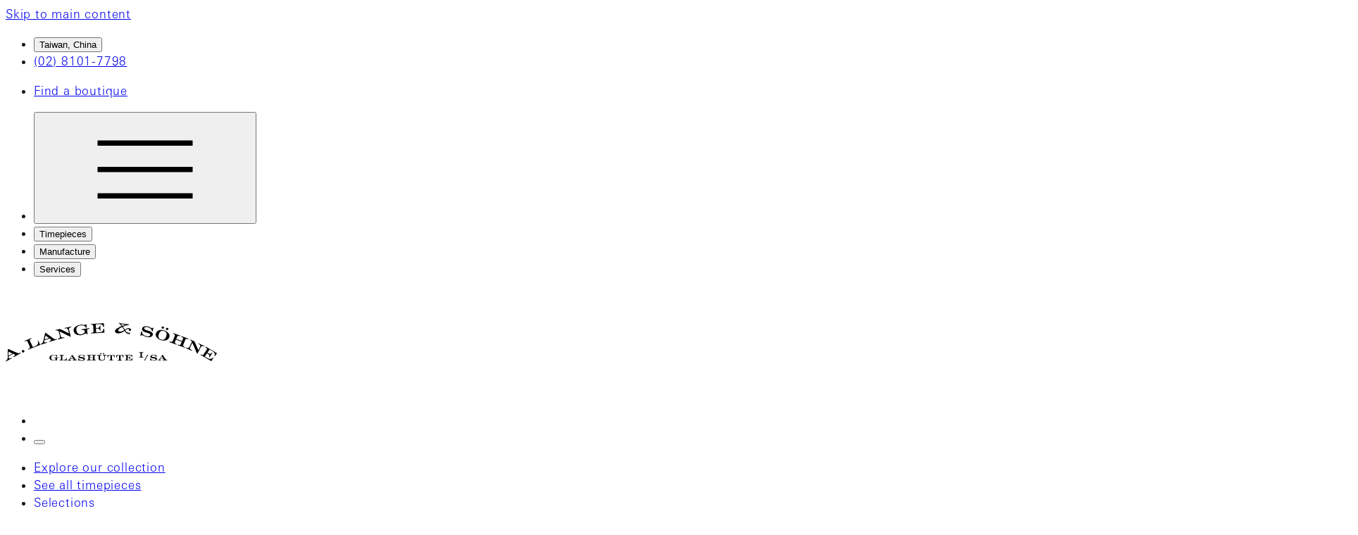

--- FILE ---
content_type: text/html; charset=UTF-8
request_url: https://www.alange-soehne.com/tw-en/boutiques/europe/germany/berlin/a-lange-sohne-boutique-berlin
body_size: 43620
content:
<!doctype html>
<html lang="en-TW" dir="ltr">
<head>
<link rel="dns-prefetch" href="//www.alange-soehne.com">
<link rel="dns-prefetch" href="//www.googletagmanager.com">
<link rel="dns-prefetch" href="//img.alange-soehne.com">
<link rel="dns-prefetch" href="//press.alange-soehne.com">
<link rel="dns-prefetch" href="//schema.org">
<link rel="dns-prefetch" href="//www.google.com">
<link rel="dns-prefetch" href="//secure.ethicspoint.eu">
<link rel="dns-prefetch" href="//www.facebook.com">
<link rel="dns-prefetch" href="//www.linkedin.com">
<link rel="dns-prefetch" href="//www.instagram.com">
<link rel="dns-prefetch" href="//www.youtube.com">
<link rel="dns-prefetch" href="//weibo.com">
<link rel="dns-prefetch" href="//maac.io">
<link rel="dns-prefetch" href="//4a4b3b5ace4b1f0b76cc03eb6e7baf4d@o198669.ingest.us.sentry.io">
<link rel="dns-prefetch" href="//stackoverflow.com">
<meta charset="UTF-8">
<meta name="viewport" content="width=device-width, initial-scale=1.0">
<meta name="language" content="en-TW" />
<meta name="theme-color" content="#dfe2e6" />
<meta http-equiv="content-language" content="en-TW" />
<meta http-equiv="X-UA-Compatible" content="IE=Edge" />
<meta http-equiv="imagetoolbar" content="no">
<link rel="manifest" href="/manifest.json?start_url=%2Ftw-en%3Fpwa%3D1" crossorigin="use-credentials">

<title>A. Lange &amp; Söhne Boutique Berlin</title>

    <meta property="og:title" content="A. Lange &amp; Söhne Boutique Berlin" />
    <meta property="og:description" content="At Kurfürstendamm 52, the A. Lange &amp; Söhne Boutique Berlin invites you to discover the masterpieces of Saxon watchmaking with all their handcrafted details." />
    <meta property="og:type" content="website" />
    <meta property="og:url" content="https://www.alange-soehne.com/tw-en/boutiques/europe/germany/berlin/a-lange-sohne-boutique-berlin" />
    <meta property="og:image" content="https://www.alange-soehne.com/als/logo-og.png" />

    <meta name="facebook-domain-verification" content="aehlsu5a1xcke28l10roxy7423fret" />
    <meta name="google-site-verification" content="lH70Wc6OMHAqSWfmVjqaKPkHbklF-makSuK4IJbNWBY" />
    <meta name="robots" content="index, follow" />
    <meta name="description" content="At Kurfürstendamm 52, the A. Lange &amp; Söhne Boutique Berlin invites you to discover the masterpieces of Saxon watchmaking with all their handcrafted details." />
    <meta name="keywords" content="" />

<link rel="canonical" href="https://www.alange-soehne.com/tw-en/boutiques/europe/germany/berlin/a-lange-sohne-boutique-berlin"/>
    <link rel="alternate" hreflang="en-US" href="https://www.alange-soehne.com/us-en/boutiques/europe/germany/berlin/a-lange-sohne-boutique-berlin"/>
    <link rel="alternate" hreflang="zh-Hans" href="https://www.alange-soehne.com/cn-zh/boutiques/europe/germany/berlin/a-lange-sohne-boutique-berlin"/>
    <link rel="alternate" hreflang="en-AU" href="https://www.alange-soehne.com/au-en/boutiques/europe/germany/berlin/a-lange-sohne-boutique-berlin"/>
    <link rel="alternate" hreflang="fr-FR" href="https://www.alange-soehne.com/eu-fr/boutiques/europe/germany/berlin/a-lange-sohne-boutique-berlin"/>
    <link rel="alternate" hreflang="de-DE" href="https://www.alange-soehne.com/eu-de/boutiques/europe/germany/berlin/a-lange-sohne-boutique-berlin"/>
    <link rel="alternate" hreflang="zh-Hans-DE" href="https://www.alange-soehne.com/eu-sc/boutiques/europe/germany/berlin/a-lange-sohne-boutique-berlin"/>
    <link rel="alternate" hreflang="zh-Hans-HK" href="https://www.alange-soehne.com/hk-sc/boutiques/europe/germany/berlin/a-lange-sohne-boutique-berlin"/>
    <link rel="alternate" hreflang="zh-Hant-HK" href="https://www.alange-soehne.com/hk-tc/boutiques/europe/germany/berlin/a-lange-sohne-boutique-berlin"/>
    <link rel="alternate" hreflang="en-HK" href="https://www.alange-soehne.com/hk-en/boutiques/europe/germany/berlin/a-lange-sohne-boutique-berlin"/>
    <link rel="alternate" hreflang="ja-JP" href="https://www.alange-soehne.com/jp-ja/boutiques/europe/germany/berlin/a-lange-sohne-boutique-berlin"/>
    <link rel="alternate" hreflang="en-JP" href="https://www.alange-soehne.com/jp-en/boutiques/europe/germany/berlin/a-lange-sohne-boutique-berlin"/>
    <link rel="alternate" hreflang="en-NL" href="https://www.alange-soehne.com/eu-en/boutiques/europe/germany/berlin/a-lange-sohne-boutique-berlin"/>
    <link rel="alternate" hreflang="en-SG" href="https://www.alange-soehne.com/sg-en/boutiques/europe/germany/berlin/a-lange-sohne-boutique-berlin"/>
    <link rel="alternate" hreflang="de-CH" href="https://www.alange-soehne.com/ch-de/boutiques/europe/germany/berlin/a-lange-sohne-boutique-berlin"/>
    <link rel="alternate" hreflang="fr-CH" href="https://www.alange-soehne.com/ch-fr/boutiques/europe/germany/berlin/a-lange-sohne-boutique-berlin"/>
    <link rel="alternate" hreflang="en-CH" href="https://www.alange-soehne.com/ch-en/boutiques/europe/germany/berlin/a-lange-sohne-boutique-berlin"/>
    <link rel="alternate" hreflang="en-AE" href="https://www.alange-soehne.com/ae-en/boutiques/europe/germany/berlin/a-lange-sohne-boutique-berlin"/>
    <link rel="alternate" hreflang="en-GB" href="https://www.alange-soehne.com/gb-en/boutiques/europe/germany/berlin/a-lange-sohne-boutique-berlin"/>
    <link rel="alternate" hreflang="ko" href="https://www.alange-soehne.com/kr-ko/boutiques/europe/germany/berlin/a-lange-sohne-boutique-berlin"/>
    <link rel="alternate" hreflang="en-KR" href="https://www.alange-soehne.com/kr-en/boutiques/europe/germany/berlin/a-lange-sohne-boutique-berlin"/>
    <link rel="alternate" hreflang="zh-SG" href="https://www.alange-soehne.com/sg-sc/boutiques/europe/germany/berlin/a-lange-sohne-boutique-berlin"/>
    <link rel="alternate" hreflang="en-ES" href="https://www.alange-soehne.com/es-en/boutiques/europe/germany/berlin/a-lange-sohne-boutique-berlin"/>
    <link rel="alternate" hreflang="en-TH" href="https://www.alange-soehne.com/th-en/boutiques/europe/germany/berlin/a-lange-sohne-boutique-berlin"/>
    <link rel="alternate" hreflang="ar-AE" href="https://www.alange-soehne.com/ae-ar/boutiques/europe/germany/berlin/a-lange-sohne-boutique-berlin"/>
    <link rel="alternate" hreflang="ar-SA" href="https://www.alange-soehne.com/sa-ar/boutiques/europe/germany/berlin/a-lange-sohne-boutique-berlin"/>
    <link rel="alternate" hreflang="en-SA" href="https://www.alange-soehne.com/sa-en/boutiques/europe/germany/berlin/a-lange-sohne-boutique-berlin"/>
    <link rel="alternate" hreflang="zh-Hant-MO" href="https://www.alange-soehne.com/mo-tc/boutiques/europe/germany/berlin/a-lange-sohne-boutique-berlin"/>
    <link rel="alternate" hreflang="en-MO" href="https://www.alange-soehne.com/mo-en/boutiques/europe/germany/berlin/a-lange-sohne-boutique-berlin"/>
    <link rel="alternate" hreflang="zh-Hans-MO" href="https://www.alange-soehne.com/mo-sc/boutiques/europe/germany/berlin/a-lange-sohne-boutique-berlin"/>
    <link rel="alternate" hreflang="en-TW" href="https://www.alange-soehne.com/tw-en/boutiques/europe/germany/berlin/a-lange-sohne-boutique-berlin"/>
    <link rel="alternate" hreflang="zh-TW" href="https://www.alange-soehne.com/tw-tc/boutiques/europe/germany/berlin/a-lange-sohne-boutique-berlin"/>
    <link rel="alternate" hreflang="x-default" href="https://www.alange-soehne.com/eu-en/boutiques/europe/germany/berlin/a-lange-sohne-boutique-berlin"/>

    <link rel="preconnect" href="https://www.googletagmanager.com">
    <link rel="preconnect" href="img.alange-soehne.com">

<link rel="shortcut icon" href="/als/favicon.ico" />

    
        
       <link rel="preload" as="style" href="https://www.alange-soehne.com/als/dist/assets/main-B3AFCr-2.css" /><link rel="preload" as="style" href="https://www.alange-soehne.com/als/dist/assets/container-BKpFflqe.css" /><link rel="preload" as="style" href="https://www.alange-soehne.com/als/dist/assets/section-OqUzJiVw.css" /><link rel="modulepreload" href="https://www.alange-soehne.com/als/dist/assets/main-BdJqYpdQ.js" /><link rel="modulepreload" href="https://www.alange-soehne.com/als/dist/assets/merge-CuVNB765.js" /><link rel="modulepreload" href="https://www.alange-soehne.com/als/dist/assets/stickyfill-DPjTikWn.js" /><link rel="modulepreload" href="https://www.alange-soehne.com/als/dist/assets/phx-styleguides-als.esm-ue7qGnwK.js" /><link rel="modulepreload" href="https://www.alange-soehne.com/als/dist/assets/modal-CJrLhgEY.js" /><link rel="modulepreload" href="https://www.alange-soehne.com/als/dist/assets/clientApi-BcsxQ5ek.js" /><link rel="modulepreload" href="https://www.alange-soehne.com/als/dist/assets/js.cookie-Do-izYmn.js" /><link rel="modulepreload" href="https://www.alange-soehne.com/als/dist/assets/CurrentCountry-Bvo7InzG.js" /><link rel="modulepreload" href="https://www.alange-soehne.com/als/dist/assets/omit-D-OYmXbG.js" /><link rel="modulepreload" href="https://www.alange-soehne.com/als/dist/assets/_Map-Ckw3qXyq.js" /><link rel="modulepreload" href="https://www.alange-soehne.com/als/dist/assets/vuex.esm-bundler-BE_V_MGx.js" /><link rel="modulepreload" href="https://www.alange-soehne.com/als/dist/assets/pickBy-CY3jxWz1.js" /><link rel="modulepreload" href="https://www.alange-soehne.com/als/dist/assets/get-DkKnfITG.js" /><link rel="modulepreload" href="https://www.alange-soehne.com/als/dist/assets/reduce-a8YnLYoS.js" /><link rel="modulepreload" href="https://www.alange-soehne.com/als/dist/assets/map-UDXgdrr-.js" /><link rel="modulepreload" href="https://www.alange-soehne.com/als/dist/assets/index.es-DmTsz_xz.js" /><link rel="modulepreload" href="https://www.alange-soehne.com/als/dist/assets/store-BuxGUaz2.js" /><link rel="modulepreload" href="https://www.alange-soehne.com/als/dist/assets/component-registry-MlbcUHsf.js" /><link rel="modulepreload" href="https://www.alange-soehne.com/als/dist/assets/common-helper-BULwbBzg.js" /><link rel="modulepreload" href="https://www.alange-soehne.com/als/dist/assets/_getTag-WKXZluLx.js" /><link rel="modulepreload" href="https://www.alange-soehne.com/als/dist/assets/isArrayLikeObject-CZEXRdp2.js" /><link rel="modulepreload" href="https://www.alange-soehne.com/als/dist/assets/_createAssigner-DvKKMngi.js" /><link rel="modulepreload" href="https://www.alange-soehne.com/als/dist/assets/_commonjsHelpers-D6-XlEtG.js" /><link rel="modulepreload" href="https://www.alange-soehne.com/als/dist/assets/use-breakpoint-media-queries-DYYt-gkP.js" /><link rel="modulepreload" href="https://www.alange-soehne.com/als/dist/assets/index-B8jcBHXZ.js" /><link rel="modulepreload" href="https://www.alange-soehne.com/als/dist/assets/event-bus-CSP_rdYW.js" /><link rel="modulepreload" href="https://www.alange-soehne.com/als/dist/assets/mitt-DJ65BbbF.js" /><link rel="modulepreload" href="https://www.alange-soehne.com/als/dist/assets/_basePickBy-Cp65Begd.js" /><link rel="modulepreload" href="https://www.alange-soehne.com/als/dist/assets/_arrayReduce-CrxnWFSq.js" /><link rel="modulepreload" href="https://www.alange-soehne.com/als/dist/assets/upperFirst-BNeKGltl.js" /><link rel="modulepreload" href="https://www.alange-soehne.com/als/dist/assets/_stringToArray-BmZf1GlA.js" /><link rel="modulepreload" href="https://www.alange-soehne.com/als/dist/assets/_hasUnicode-BNL-TDbq.js" /><link rel="modulepreload" href="https://www.alange-soehne.com/als/dist/assets/search-helper-BXlyVMNU.js" /><link rel="modulepreload" href="https://www.alange-soehne.com/als/dist/assets/isEmpty-Ddrsn-EU.js" /><link rel="modulepreload" href="https://www.alange-soehne.com/als/dist/assets/head-aneRfQQJ.js" /><link rel="modulepreload" href="https://www.alange-soehne.com/als/dist/assets/find-CuhQG46W.js" /><link rel="modulepreload" href="https://www.alange-soehne.com/als/dist/assets/toInteger-DZzdpBcE.js" /><link rel="modulepreload" href="https://www.alange-soehne.com/als/dist/assets/forEach-C2fAfjgS.js" /><link rel="modulepreload" href="https://www.alange-soehne.com/als/dist/assets/_castFunction-DYNFG0oq.js" /><link rel="modulepreload" href="https://www.alange-soehne.com/als/dist/assets/uniq-whw2YYux.js" /><link rel="modulepreload" href="https://www.alange-soehne.com/als/dist/assets/size-BXHYHFop.js" /><link rel="modulepreload" href="https://www.alange-soehne.com/als/dist/assets/isString-DYHkbQEM.js" /><link rel="modulepreload" href="https://www.alange-soehne.com/als/dist/assets/filter-1_qPfzRx.js" /><link rel="modulepreload" href="https://www.alange-soehne.com/als/dist/assets/sortBy-CG1FgZke.js" /><link rel="modulepreload" href="https://www.alange-soehne.com/als/dist/assets/some-8u1PJTGv.js" /><link rel="modulepreload" href="https://www.alange-soehne.com/als/dist/assets/uniqueId-AYehZ8qo.js" /><link rel="modulepreload" href="https://www.alange-soehne.com/als/dist/assets/preload-helper-CNejL84W.js" /><link rel="modulepreload" href="https://www.alange-soehne.com/als/dist/assets/component-registry-CyLPh8SC.js" /><link rel="modulepreload" href="https://www.alange-soehne.com/als/dist/assets/string-Od4baSuX.js" /><link rel="modulepreload" href="https://www.alange-soehne.com/als/dist/assets/common-helper-DiLJW1cR.js" /><link rel="modulepreload" href="https://www.alange-soehne.com/als/dist/assets/country-proposition-Dm2YTSjI.js" /><link rel="modulepreload" href="https://www.alange-soehne.com/als/dist/assets/createVueApp-DHCqx-9B.js" /><link rel="modulepreload" href="https://www.alange-soehne.com/als/dist/assets/search-panel-iPrz-s-n.js" /><link rel="modulepreload" href="https://www.alange-soehne.com/als/dist/assets/PictureLazy-C3hd_yWj.js" /><link rel="modulepreload" href="https://www.alange-soehne.com/als/dist/assets/_plugin-vue_export-helper-DlAUqK2U.js" /><link rel="modulepreload" href="https://www.alange-soehne.com/als/dist/assets/search-form-DhOiWa85.js" /><link rel="modulepreload" href="https://www.alange-soehne.com/als/dist/assets/navbar-KPDkq_ex.js" /><link rel="modulepreload" href="https://www.alange-soehne.com/als/dist/assets/toaster-BUJeBQXb.js" /><link rel="stylesheet" href="https://www.alange-soehne.com/als/dist/assets/main-B3AFCr-2.css" /><link rel="stylesheet" href="https://www.alange-soehne.com/als/dist/assets/container-BKpFflqe.css" /><link rel="stylesheet" href="https://www.alange-soehne.com/als/dist/assets/section-OqUzJiVw.css" /><script type="module" src="https://www.alange-soehne.com/als/dist/assets/main-BdJqYpdQ.js"></script><script type="module" src="https://www.alange-soehne.com/als/dist/assets/country-proposition-Dm2YTSjI.js"></script><script type="module" src="https://www.alange-soehne.com/als/dist/assets/search-panel-iPrz-s-n.js"></script><script type="module" src="https://www.alange-soehne.com/als/dist/assets/search-form-DhOiWa85.js"></script><script type="module" src="https://www.alange-soehne.com/als/dist/assets/navbar-KPDkq_ex.js"></script><script type="module" src="https://www.alange-soehne.com/als/dist/assets/toaster-BUJeBQXb.js"></script>
    <script type="module">
        const videoPlayer = document.querySelector('#video-6978e770e4f14');
        if (videoPlayer) {
            new Toolkit.VideoPlayer(videoPlayer, {
                plyrOptions: {
                    markers: {
                        enabled: false,
                        points: [],
                    },
                },
                videoTracking: {"title":"ALS_Boutique_Berlin_2022.mp4"},
            });
        }
    </script>
    <script type="module">
        const accordion = document.getElementById('footer-accordion');
        if (accordion) {
            accordion.querySelectorAll('.collapse').forEach((collapse) => {
                new Toolkit.Collapse(collapse);
            });
        }
    </script>
    <script type="module">
        const accordion = document.getElementById('footer-accordion');
        if (accordion) {
            accordion.querySelectorAll('.collapse').forEach((collapse) => {
                new Toolkit.Collapse(collapse);
            });
        }
    </script>
    <script type="module">
        const accordion = document.getElementById('footer-accordion');
        if (accordion) {
            accordion.querySelectorAll('.collapse').forEach((collapse) => {
                new Toolkit.Collapse(collapse);
            });
        }
    </script>
    <script type="module">
        const accordion = document.getElementById('footer-accordion');
        if (accordion) {
            accordion.querySelectorAll('.collapse').forEach((collapse) => {
                new Toolkit.Collapse(collapse);
            });
        }
    </script>
    <script type="module">
        const accordion = document.getElementById('footer-accordion');
        if (accordion) {
            accordion.querySelectorAll('.collapse').forEach((collapse) => {
                new Toolkit.Collapse(collapse);
            });
        }
    </script>
    <script type="module">
        const accordion = document.getElementById('footer-accordion');
        if (accordion) {
            accordion.querySelectorAll('.collapse').forEach((collapse) => {
                new Toolkit.Collapse(collapse);
            });
        }
    </script>
    <script type="module">
        const accordion = document.getElementById('footer-accordion');
        if (accordion) {
            accordion.querySelectorAll('.collapse').forEach((collapse) => {
                new Toolkit.Collapse(collapse);
            });
        }
    </script>
    <script type="module">
        const accordion = document.getElementById('footer-accordion');
        if (accordion) {
            accordion.querySelectorAll('.collapse').forEach((collapse) => {
                new Toolkit.Collapse(collapse);
            });
        }
    </script>
    <script type="module">
        const queryString = window.location.search;
        document.querySelectorAll('#drawers-6978e77125c500000 .drawer-localisation').forEach((item) => {
            const [baseUrl, scope] = item.href.split('#');
            item.href = `${baseUrl}${queryString}#${scope}`
        });

        const drawers = document.querySelector('#drawers-6978e77125c500000');
        if (drawers) {
            new Toolkit.Drawers(drawers);
        }
    </script>
    <script type="module">
        const id = 'mobile-menu-panel';
        const panel = document.getElementById(id);
        if (panel) {
            window.Phoenix.panels[id] = new window.Toolkit.Panel(panel);
        }
    </script>
    <script type="module">
        const megaMenuEl = document.querySelector('.mega-menu-mobile');
        if (megaMenuEl) {
            window.Toolkit.megaMenuMobile(megaMenuEl);
        }
    </script>
    <script type="module">
        const queryString = window.location.search;
        document.querySelectorAll('#drawers-6978e77129ea90000 .drawer-localisation').forEach((item) => {
            const [baseUrl, scope] = item.href.split('#');
            item.href = `${baseUrl}${queryString}#${scope}`
        });

        const drawers = document.querySelector('#drawers-6978e77129ea90000');
        if (drawers) {
            new Toolkit.Drawers(drawers);
        }
    </script>
    <script type="module">
        const id = 'country-selector-panel';
        const panel = document.getElementById(id);
        if (panel) {
            window.Phoenix.panels[id] = new window.Toolkit.Panel(panel);
        }
    </script>
    <script type="module">
        window.Phoenix.countries = {"CN":"China","HK":"Hong Kong SAR, China","JP":"Japan","MO":"Macau SAR, China","SG":"Singapore","KR":"South Korea","TW":"Taiwan, China","TH":"Thailand","AT":"Austria","BE":"Belgium","DK":"Denmark","FR":"France","DE":"Germany","GR":"Greece","IT":"Italy","NL":"Netherlands","PT":"Portugal","ES":"Spain","CH":"Switzerland","GB":"United Kingdom","SA":"Saudi Arabia","AE":"United Arab Emirates","US":"United States of America","AU":"Australia"};
        const navbar = document.querySelector('.navbar');
        if (navbar) {
            Toolkit.navbar(navbar);
        }
    </script>
    
<style></style>

<script>(window.BOOMR_mq=window.BOOMR_mq||[]).push(["addVar",{"rua.upush":"false","rua.cpush":"true","rua.upre":"false","rua.cpre":"true","rua.uprl":"false","rua.cprl":"false","rua.cprf":"false","rua.trans":"SJ-347a7693-9809-489f-be7f-baffd1948998","rua.cook":"false","rua.ims":"false","rua.ufprl":"false","rua.cfprl":"true","rua.isuxp":"false","rua.texp":"norulematch","rua.ceh":"false","rua.ueh":"false","rua.ieh.st":"0"}]);</script>
                              <script>!function(a){var e="https://s.go-mpulse.net/boomerang/",t="addEventListener";if("False"=="True")a.BOOMR_config=a.BOOMR_config||{},a.BOOMR_config.PageParams=a.BOOMR_config.PageParams||{},a.BOOMR_config.PageParams.pci=!0,e="https://s2.go-mpulse.net/boomerang/";if(window.BOOMR_API_key="MEKRD-DRTHX-SPSX2-HNHBD-363EZ",function(){function n(e){a.BOOMR_onload=e&&e.timeStamp||(new Date).getTime()}if(!a.BOOMR||!a.BOOMR.version&&!a.BOOMR.snippetExecuted){a.BOOMR=a.BOOMR||{},a.BOOMR.snippetExecuted=!0;var i,_,o,r=document.createElement("iframe");if(a[t])a[t]("load",n,!1);else if(a.attachEvent)a.attachEvent("onload",n);r.src="javascript:void(0)",r.title="",r.role="presentation",(r.frameElement||r).style.cssText="width:0;height:0;border:0;display:none;",o=document.getElementsByTagName("script")[0],o.parentNode.insertBefore(r,o);try{_=r.contentWindow.document}catch(O){i=document.domain,r.src="javascript:var d=document.open();d.domain='"+i+"';void(0);",_=r.contentWindow.document}_.open()._l=function(){var a=this.createElement("script");if(i)this.domain=i;a.id="boomr-if-as",a.src=e+"MEKRD-DRTHX-SPSX2-HNHBD-363EZ",BOOMR_lstart=(new Date).getTime(),this.body.appendChild(a)},_.write("<bo"+'dy onload="document._l();">'),_.close()}}(),"".length>0)if(a&&"performance"in a&&a.performance&&"function"==typeof a.performance.setResourceTimingBufferSize)a.performance.setResourceTimingBufferSize();!function(){if(BOOMR=a.BOOMR||{},BOOMR.plugins=BOOMR.plugins||{},!BOOMR.plugins.AK){var e="true"=="true"?1:0,t="",n="clplxtaxgqvmw2ly45ya-f-26fa0b7d7-clientnsv4-s.akamaihd.net",i="false"=="true"?2:1,_={"ak.v":"39","ak.cp":"315935","ak.ai":parseInt("203821",10),"ak.ol":"0","ak.cr":8,"ak.ipv":4,"ak.proto":"h2","ak.rid":"12065ce","ak.r":42313,"ak.a2":e,"ak.m":"dsca","ak.n":"essl","ak.bpcip":"18.222.187.0","ak.cport":36252,"ak.gh":"23.52.41.203","ak.quicv":"","ak.tlsv":"tls1.3","ak.0rtt":"","ak.0rtt.ed":"","ak.csrc":"-","ak.acc":"","ak.t":"1769531248","ak.ak":"hOBiQwZUYzCg5VSAfCLimQ==RjzjpNeizfKCwMM8/IK9wdm1nQq+3iN3OroFW2SvKUqLuC3w59nPe2j8wyzqy78/wZB/tNrlAHBd934WCRMwJTKodY6HPiCfWr/igJqvLqnjlMiCNT8d5sAVMzakC9ocTb25CA+AMvNpTwByRVlooKhgxLbry8bXeg/jsbbkfdrWvgr+WkpWbHwcb2LO4Vxgf/rgdMH4LFKRIEG0qT3YT4B9BuSQdupcNYzhwyd0GaaVKZS3+Q51sIBSI3wiClyHl3WRGTYSmYrK1sOTSTajn9sKB1JLQwkZRyKqWpCjH3Ve1icaq+V76bpiXpJSQhxhMNP+0PuEEGfWmnHeEyP+y24FFGHqnaErT++WU7iq5r09aWKZL2sCnfz6NO/IUSHaxmIy8kPSuNkbZn85BT721CFlqV4hGdJcUeJLCBnIjGw=","ak.pv":"51","ak.dpoabenc":"","ak.tf":i};if(""!==t)_["ak.ruds"]=t;var o={i:!1,av:function(e){var t="http.initiator";if(e&&(!e[t]||"spa_hard"===e[t]))_["ak.feo"]=void 0!==a.aFeoApplied?1:0,BOOMR.addVar(_)},rv:function(){var a=["ak.bpcip","ak.cport","ak.cr","ak.csrc","ak.gh","ak.ipv","ak.m","ak.n","ak.ol","ak.proto","ak.quicv","ak.tlsv","ak.0rtt","ak.0rtt.ed","ak.r","ak.acc","ak.t","ak.tf"];BOOMR.removeVar(a)}};BOOMR.plugins.AK={akVars:_,akDNSPreFetchDomain:n,init:function(){if(!o.i){var a=BOOMR.subscribe;a("before_beacon",o.av,null,null),a("onbeacon",o.rv,null,null),o.i=!0}return this},is_complete:function(){return!0}}}}()}(window);</script></head>
<body>

<script>
    window.dataLayer = window.dataLayer || [];

    function getCurrentScopeFromCookie() {
        let a = `; ${document.cookie}`.match(`;\\s*currentCountry=([^;]+)`);
        return a ? a[1] : '';
    }

    function getCurrentScopeFromUrl() {
        if (window.location.hash) {
            const hash = window.location.hash.substring(1);
            const match = hash.match(/^(setCurrentScope=)([A-Za-z]{2})/);
            return match && match[2] ? match[2] : null;
        }
        return null;
    }

    function getCurrentScope() {
        const possibleScopeCodes = ["TW"];
        const defaultScopeCode = 'TW';

        if (possibleScopeCodes.length === 1) {
            return defaultScopeCode;
        }

        let scopeCode = getCurrentScopeFromUrl();
        if (scopeCode && possibleScopeCodes.includes(scopeCode)) {
            return scopeCode;
        }

        scopeCode = getCurrentScopeFromCookie();
        if (scopeCode && possibleScopeCodes.includes(scopeCode)) {
            return scopeCode;
        }

        return defaultScopeCode;
    }

    function getSfmcIdFromURL() {
        return new URLSearchParams(window.location.search).get('sfmc_id') ?? '';
    }

    const pageDatalayer = {"pg_country":"TW","pg_language":"en","pg_type":"Store Locator","pg_uri":"\/en_tw\/boutiques\/europe\/germany\/berlin\/a-lange-sohne-boutique-berlin","currency":"TWD","user_status":"","user_email":"","user_id":""};
    pageDatalayer['pg_country'] = getCurrentScope();

    
    const sfmcId = getSfmcIdFromURL();
    if (sfmcId) {
        pageDatalayer['sfmc_id'] = sfmcId;
    }

    window.dataLayer.push(pageDatalayer);

    </script>


            <script>(function (w, d, s, l, i) {
                w[l] = w[l] || [];
                w[l].push({ 'gtm.start': new Date().getTime(), event: 'gtm.js' });
                var f = d.getElementsByTagName(s)[0], j = d.createElement(s), dl = l != 'dataLayer' ? '&l=' + l : '';
                j.async = true;
                j.src = '//www.googletagmanager.com/gtm.js?id=' + i + dl +
                    '';
                f.parentNode.insertBefore(j, f);
            })
            (window, document, 'script', 'dataLayer', 'GTM-5W64QCN');
        </script>
    
    <script>
        document.addEventListener('DOMContentLoaded', () => {
            document.addEventListener('click', (event) => {
                if (event.target.dataset.tracking) {
                    window.tracking.pushEvent(JSON.parse(event.target.dataset.tracking))
                }
            });

            document.querySelectorAll('[data-tracking-visible]').forEach(element => {
                window.tracking.observeVisibility(element);
            });
        });
    </script>

    <a href="#main-content" class="skip-link">Skip to main content</a>

    <div id="phoenix-country-proposition-banner">
    <country-proposition
        :localisations="[{&quot;label&quot;:&quot;\u4e2d\u56fd&quot;,&quot;select_label&quot;:&quot;\u4e2d\u56fd (\u7b80\u4f53\u4e2d\u6587)&quot;,&quot;code&quot;:&quot;zh-Hans&quot;,&quot;url&quot;:&quot;https:\/\/www.alange-soehne.com\/cn-zh\/boutiques\/europe\/germany\/berlin\/a-lange-sohne-boutique-berlin#setCurrentScope=CN&quot;,&quot;url_code&quot;:&quot;cn-zh&quot;,&quot;country_code&quot;:&quot;CN&quot;,&quot;refererUrl&quot;:&quot;https:\/\/www.alange-soehne.com\/cn-zh#setCurrentScope=CN&quot;,&quot;icon&quot;:false},{&quot;label&quot;:&quot;Hong Kong SAR, China&quot;,&quot;select_label&quot;:&quot;Hong Kong SAR, China (English)&quot;,&quot;code&quot;:&quot;en&quot;,&quot;url&quot;:&quot;https:\/\/www.alange-soehne.com\/hk-en\/boutiques\/europe\/germany\/berlin\/a-lange-sohne-boutique-berlin#setCurrentScope=HK&quot;,&quot;url_code&quot;:&quot;hk-en&quot;,&quot;country_code&quot;:&quot;HK&quot;,&quot;refererUrl&quot;:&quot;https:\/\/www.alange-soehne.com\/hk-en#setCurrentScope=HK&quot;,&quot;icon&quot;:true},{&quot;label&quot;:&quot;\u4e2d\u56fd\u9999\u6e2f\u7279\u522b\u884c\u653f\u533a&quot;,&quot;select_label&quot;:&quot;\u4e2d\u56fd\u9999\u6e2f\u7279\u522b\u884c\u653f\u533a (\u7b80\u4f53\u4e2d\u6587)&quot;,&quot;code&quot;:&quot;zh-Hans&quot;,&quot;url&quot;:&quot;https:\/\/www.alange-soehne.com\/hk-sc\/boutiques\/europe\/germany\/berlin\/a-lange-sohne-boutique-berlin#setCurrentScope=HK&quot;,&quot;url_code&quot;:&quot;hk-sc&quot;,&quot;country_code&quot;:&quot;HK&quot;,&quot;refererUrl&quot;:&quot;https:\/\/www.alange-soehne.com\/hk-sc#setCurrentScope=HK&quot;,&quot;icon&quot;:true},{&quot;label&quot;:&quot;\u4e2d\u570b\u9999\u6e2f\u7279\u5225\u884c\u653f\u5340&quot;,&quot;select_label&quot;:&quot;\u4e2d\u570b\u9999\u6e2f\u7279\u5225\u884c\u653f\u5340 (\u7e41\u9ad4\u4e2d\u6587)&quot;,&quot;code&quot;:&quot;zh-Hant&quot;,&quot;url&quot;:&quot;https:\/\/www.alange-soehne.com\/hk-tc\/boutiques\/europe\/germany\/berlin\/a-lange-sohne-boutique-berlin#setCurrentScope=HK&quot;,&quot;url_code&quot;:&quot;hk-tc&quot;,&quot;country_code&quot;:&quot;HK&quot;,&quot;refererUrl&quot;:&quot;https:\/\/www.alange-soehne.com\/hk-tc#setCurrentScope=HK&quot;,&quot;icon&quot;:true},{&quot;label&quot;:&quot;Japan&quot;,&quot;select_label&quot;:&quot;Japan (English)&quot;,&quot;code&quot;:&quot;en&quot;,&quot;url&quot;:&quot;https:\/\/www.alange-soehne.com\/jp-en\/boutiques\/europe\/germany\/berlin\/a-lange-sohne-boutique-berlin#setCurrentScope=JP&quot;,&quot;url_code&quot;:&quot;jp-en&quot;,&quot;country_code&quot;:&quot;JP&quot;,&quot;refererUrl&quot;:&quot;https:\/\/www.alange-soehne.com\/jp-en#setCurrentScope=JP&quot;,&quot;icon&quot;:true},{&quot;label&quot;:&quot;\u65e5\u672c&quot;,&quot;select_label&quot;:&quot;\u65e5\u672c (\u65e5\u672c\u8a9e)&quot;,&quot;code&quot;:&quot;ja&quot;,&quot;url&quot;:&quot;https:\/\/www.alange-soehne.com\/jp-ja\/boutiques\/europe\/germany\/berlin\/a-lange-sohne-boutique-berlin#setCurrentScope=JP&quot;,&quot;url_code&quot;:&quot;jp-ja&quot;,&quot;country_code&quot;:&quot;JP&quot;,&quot;refererUrl&quot;:&quot;https:\/\/www.alange-soehne.com\/jp-ja#setCurrentScope=JP&quot;,&quot;icon&quot;:true},{&quot;label&quot;:&quot;Macau SAR, China&quot;,&quot;select_label&quot;:&quot;Macau SAR, China (English)&quot;,&quot;code&quot;:&quot;en&quot;,&quot;url&quot;:&quot;https:\/\/www.alange-soehne.com\/mo-en\/boutiques\/europe\/germany\/berlin\/a-lange-sohne-boutique-berlin#setCurrentScope=MO&quot;,&quot;url_code&quot;:&quot;mo-en&quot;,&quot;country_code&quot;:&quot;MO&quot;,&quot;refererUrl&quot;:&quot;https:\/\/www.alange-soehne.com\/mo-en#setCurrentScope=MO&quot;,&quot;icon&quot;:false},{&quot;label&quot;:&quot;\u4e2d\u56fd\u6fb3\u95e8\u7279\u522b\u884c\u653f\u533a&quot;,&quot;select_label&quot;:&quot;\u4e2d\u56fd\u6fb3\u95e8\u7279\u522b\u884c\u653f\u533a (\u7b80\u4f53\u4e2d\u6587)&quot;,&quot;code&quot;:&quot;zh-Hans&quot;,&quot;url&quot;:&quot;https:\/\/www.alange-soehne.com\/mo-sc\/boutiques\/europe\/germany\/berlin\/a-lange-sohne-boutique-berlin#setCurrentScope=MO&quot;,&quot;url_code&quot;:&quot;mo-sc&quot;,&quot;country_code&quot;:&quot;MO&quot;,&quot;refererUrl&quot;:&quot;https:\/\/www.alange-soehne.com\/mo-sc#setCurrentScope=MO&quot;,&quot;icon&quot;:false},{&quot;label&quot;:&quot;\u4e2d\u570b\u6fb3\u9580\u7279\u5225\u884c\u653f\u5340&quot;,&quot;select_label&quot;:&quot;\u4e2d\u570b\u6fb3\u9580\u7279\u5225\u884c\u653f\u5340 (\u7e41\u9ad4\u4e2d\u6587)&quot;,&quot;code&quot;:&quot;zh-Hant&quot;,&quot;url&quot;:&quot;https:\/\/www.alange-soehne.com\/mo-tc\/boutiques\/europe\/germany\/berlin\/a-lange-sohne-boutique-berlin#setCurrentScope=MO&quot;,&quot;url_code&quot;:&quot;mo-tc&quot;,&quot;country_code&quot;:&quot;MO&quot;,&quot;refererUrl&quot;:&quot;https:\/\/www.alange-soehne.com\/mo-tc#setCurrentScope=MO&quot;,&quot;icon&quot;:false},{&quot;label&quot;:&quot;Singapore&quot;,&quot;select_label&quot;:&quot;Singapore (English)&quot;,&quot;code&quot;:&quot;en&quot;,&quot;url&quot;:&quot;https:\/\/www.alange-soehne.com\/sg-en\/boutiques\/europe\/germany\/berlin\/a-lange-sohne-boutique-berlin#setCurrentScope=SG&quot;,&quot;url_code&quot;:&quot;sg-en&quot;,&quot;country_code&quot;:&quot;SG&quot;,&quot;refererUrl&quot;:&quot;https:\/\/www.alange-soehne.com\/sg-en#setCurrentScope=SG&quot;,&quot;icon&quot;:true},{&quot;label&quot;:&quot;\u65b0\u52a0\u5761&quot;,&quot;select_label&quot;:&quot;\u65b0\u52a0\u5761 (\u7b80\u4f53\u4e2d\u6587)&quot;,&quot;code&quot;:&quot;zh-Hans&quot;,&quot;url&quot;:&quot;https:\/\/www.alange-soehne.com\/sg-sc\/boutiques\/europe\/germany\/berlin\/a-lange-sohne-boutique-berlin#setCurrentScope=SG&quot;,&quot;url_code&quot;:&quot;sg-sc&quot;,&quot;country_code&quot;:&quot;SG&quot;,&quot;refererUrl&quot;:&quot;https:\/\/www.alange-soehne.com\/sg-sc#setCurrentScope=SG&quot;,&quot;icon&quot;:true},{&quot;label&quot;:&quot;South Korea&quot;,&quot;select_label&quot;:&quot;South Korea (English)&quot;,&quot;code&quot;:&quot;en&quot;,&quot;url&quot;:&quot;https:\/\/www.alange-soehne.com\/kr-en\/boutiques\/europe\/germany\/berlin\/a-lange-sohne-boutique-berlin#setCurrentScope=KR&quot;,&quot;url_code&quot;:&quot;kr-en&quot;,&quot;country_code&quot;:&quot;KR&quot;,&quot;refererUrl&quot;:&quot;https:\/\/www.alange-soehne.com\/kr-en#setCurrentScope=KR&quot;,&quot;icon&quot;:true},{&quot;label&quot;:&quot;\ud55c\uad6d&quot;,&quot;select_label&quot;:&quot;\ud55c\uad6d (\ud55c\uad6d\uc5b4)&quot;,&quot;code&quot;:&quot;ko&quot;,&quot;url&quot;:&quot;https:\/\/www.alange-soehne.com\/kr-ko\/boutiques\/europe\/germany\/berlin\/a-lange-sohne-boutique-berlin#setCurrentScope=KR&quot;,&quot;url_code&quot;:&quot;kr-ko&quot;,&quot;country_code&quot;:&quot;KR&quot;,&quot;refererUrl&quot;:&quot;https:\/\/www.alange-soehne.com\/kr-ko#setCurrentScope=KR&quot;,&quot;icon&quot;:true},{&quot;label&quot;:&quot;Taiwan, China&quot;,&quot;select_label&quot;:&quot;Taiwan, China (English)&quot;,&quot;code&quot;:&quot;en&quot;,&quot;url&quot;:&quot;https:\/\/www.alange-soehne.com\/tw-en\/boutiques\/europe\/germany\/berlin\/a-lange-sohne-boutique-berlin#setCurrentScope=TW&quot;,&quot;url_code&quot;:&quot;tw-en&quot;,&quot;country_code&quot;:&quot;TW&quot;,&quot;refererUrl&quot;:&quot;https:\/\/www.alange-soehne.com\/tw-en#setCurrentScope=TW&quot;,&quot;icon&quot;:false},{&quot;label&quot;:&quot;\u4e2d\u570b\u53f0\u7063&quot;,&quot;select_label&quot;:&quot;\u4e2d\u570b\u53f0\u7063 (\u7e41\u9ad4\u4e2d\u6587)&quot;,&quot;code&quot;:&quot;zh-Hant&quot;,&quot;url&quot;:&quot;https:\/\/www.alange-soehne.com\/tw-tc\/boutiques\/europe\/germany\/berlin\/a-lange-sohne-boutique-berlin#setCurrentScope=TW&quot;,&quot;url_code&quot;:&quot;tw-tc&quot;,&quot;country_code&quot;:&quot;TW&quot;,&quot;refererUrl&quot;:&quot;https:\/\/www.alange-soehne.com\/tw-tc#setCurrentScope=TW&quot;,&quot;icon&quot;:false},{&quot;label&quot;:&quot;Thailand&quot;,&quot;select_label&quot;:&quot;Thailand (English)&quot;,&quot;code&quot;:&quot;en&quot;,&quot;url&quot;:&quot;https:\/\/www.alange-soehne.com\/th-en\/boutiques\/europe\/germany\/berlin\/a-lange-sohne-boutique-berlin#setCurrentScope=TH&quot;,&quot;url_code&quot;:&quot;th-en&quot;,&quot;country_code&quot;:&quot;TH&quot;,&quot;refererUrl&quot;:&quot;https:\/\/www.alange-soehne.com\/th-en#setCurrentScope=TH&quot;,&quot;icon&quot;:true},{&quot;label&quot;:&quot;Austria&quot;,&quot;select_label&quot;:&quot;Austria (English)&quot;,&quot;code&quot;:&quot;en&quot;,&quot;url&quot;:&quot;https:\/\/www.alange-soehne.com\/eu-en\/boutiques\/europe\/germany\/berlin\/a-lange-sohne-boutique-berlin#setCurrentScope=AT&quot;,&quot;url_code&quot;:&quot;at-en&quot;,&quot;country_code&quot;:&quot;AT&quot;,&quot;refererUrl&quot;:&quot;https:\/\/www.alange-soehne.com\/eu-en#setCurrentScope=AT&quot;,&quot;icon&quot;:true},{&quot;label&quot;:&quot;\u00d6sterreich&quot;,&quot;select_label&quot;:&quot;\u00d6sterreich (Deutsch)&quot;,&quot;code&quot;:&quot;de&quot;,&quot;url&quot;:&quot;https:\/\/www.alange-soehne.com\/eu-de\/boutiques\/europe\/germany\/berlin\/a-lange-sohne-boutique-berlin#setCurrentScope=AT&quot;,&quot;url_code&quot;:&quot;at-de&quot;,&quot;country_code&quot;:&quot;AT&quot;,&quot;refererUrl&quot;:&quot;https:\/\/www.alange-soehne.com\/eu-de#setCurrentScope=AT&quot;,&quot;icon&quot;:true},{&quot;label&quot;:&quot;Belgium&quot;,&quot;select_label&quot;:&quot;Belgium (English)&quot;,&quot;code&quot;:&quot;en&quot;,&quot;url&quot;:&quot;https:\/\/www.alange-soehne.com\/eu-en\/boutiques\/europe\/germany\/berlin\/a-lange-sohne-boutique-berlin#setCurrentScope=BE&quot;,&quot;url_code&quot;:&quot;be-en&quot;,&quot;country_code&quot;:&quot;BE&quot;,&quot;refererUrl&quot;:&quot;https:\/\/www.alange-soehne.com\/eu-en#setCurrentScope=BE&quot;,&quot;icon&quot;:true},{&quot;label&quot;:&quot;Belgique&quot;,&quot;select_label&quot;:&quot;Belgique (Fran\u00e7ais)&quot;,&quot;code&quot;:&quot;fr&quot;,&quot;url&quot;:&quot;https:\/\/www.alange-soehne.com\/eu-fr\/boutiques\/europe\/germany\/berlin\/a-lange-sohne-boutique-berlin#setCurrentScope=BE&quot;,&quot;url_code&quot;:&quot;be-fr&quot;,&quot;country_code&quot;:&quot;BE&quot;,&quot;refererUrl&quot;:&quot;https:\/\/www.alange-soehne.com\/eu-fr#setCurrentScope=BE&quot;,&quot;icon&quot;:true},{&quot;label&quot;:&quot;Denmark&quot;,&quot;select_label&quot;:&quot;Denmark (English)&quot;,&quot;code&quot;:&quot;en&quot;,&quot;url&quot;:&quot;https:\/\/www.alange-soehne.com\/eu-en\/boutiques\/europe\/germany\/berlin\/a-lange-sohne-boutique-berlin#setCurrentScope=DK&quot;,&quot;url_code&quot;:&quot;dk-en&quot;,&quot;country_code&quot;:&quot;DK&quot;,&quot;refererUrl&quot;:&quot;https:\/\/www.alange-soehne.com\/eu-en#setCurrentScope=DK&quot;,&quot;icon&quot;:true},{&quot;label&quot;:&quot;France&quot;,&quot;select_label&quot;:&quot;France (English)&quot;,&quot;code&quot;:&quot;en&quot;,&quot;url&quot;:&quot;https:\/\/www.alange-soehne.com\/eu-en\/boutiques\/europe\/germany\/berlin\/a-lange-sohne-boutique-berlin#setCurrentScope=FR&quot;,&quot;url_code&quot;:&quot;fr-en&quot;,&quot;country_code&quot;:&quot;FR&quot;,&quot;refererUrl&quot;:&quot;https:\/\/www.alange-soehne.com\/eu-en#setCurrentScope=FR&quot;,&quot;icon&quot;:true},{&quot;label&quot;:&quot;France&quot;,&quot;select_label&quot;:&quot;France (Fran\u00e7ais)&quot;,&quot;code&quot;:&quot;fr&quot;,&quot;url&quot;:&quot;https:\/\/www.alange-soehne.com\/eu-fr\/boutiques\/europe\/germany\/berlin\/a-lange-sohne-boutique-berlin#setCurrentScope=FR&quot;,&quot;url_code&quot;:&quot;eu-fr&quot;,&quot;country_code&quot;:&quot;FR&quot;,&quot;refererUrl&quot;:&quot;https:\/\/www.alange-soehne.com\/eu-fr#setCurrentScope=FR&quot;,&quot;icon&quot;:true},{&quot;label&quot;:&quot;Germany&quot;,&quot;select_label&quot;:&quot;Germany (English)&quot;,&quot;code&quot;:&quot;en&quot;,&quot;url&quot;:&quot;https:\/\/www.alange-soehne.com\/eu-en\/boutiques\/europe\/germany\/berlin\/a-lange-sohne-boutique-berlin#setCurrentScope=DE&quot;,&quot;url_code&quot;:&quot;de-en&quot;,&quot;country_code&quot;:&quot;DE&quot;,&quot;refererUrl&quot;:&quot;https:\/\/www.alange-soehne.com\/eu-en#setCurrentScope=DE&quot;,&quot;icon&quot;:true},{&quot;label&quot;:&quot;Deutschland&quot;,&quot;select_label&quot;:&quot;Deutschland (Deutsch)&quot;,&quot;code&quot;:&quot;de&quot;,&quot;url&quot;:&quot;https:\/\/www.alange-soehne.com\/eu-de\/boutiques\/europe\/germany\/berlin\/a-lange-sohne-boutique-berlin#setCurrentScope=DE&quot;,&quot;url_code&quot;:&quot;eu-de&quot;,&quot;country_code&quot;:&quot;DE&quot;,&quot;refererUrl&quot;:&quot;https:\/\/www.alange-soehne.com\/eu-de#setCurrentScope=DE&quot;,&quot;icon&quot;:true},{&quot;label&quot;:&quot;Greece&quot;,&quot;select_label&quot;:&quot;Greece (English)&quot;,&quot;code&quot;:&quot;en&quot;,&quot;url&quot;:&quot;https:\/\/www.alange-soehne.com\/eu-en\/boutiques\/europe\/germany\/berlin\/a-lange-sohne-boutique-berlin#setCurrentScope=GR&quot;,&quot;url_code&quot;:&quot;gr-en&quot;,&quot;country_code&quot;:&quot;GR&quot;,&quot;refererUrl&quot;:&quot;https:\/\/www.alange-soehne.com\/eu-en#setCurrentScope=GR&quot;,&quot;icon&quot;:true},{&quot;label&quot;:&quot;Italy&quot;,&quot;select_label&quot;:&quot;Italy (English)&quot;,&quot;code&quot;:&quot;en&quot;,&quot;url&quot;:&quot;https:\/\/www.alange-soehne.com\/eu-en\/boutiques\/europe\/germany\/berlin\/a-lange-sohne-boutique-berlin#setCurrentScope=IT&quot;,&quot;url_code&quot;:&quot;it-en&quot;,&quot;country_code&quot;:&quot;IT&quot;,&quot;refererUrl&quot;:&quot;https:\/\/www.alange-soehne.com\/eu-en#setCurrentScope=IT&quot;,&quot;icon&quot;:true},{&quot;label&quot;:&quot;The Netherlands&quot;,&quot;select_label&quot;:&quot;The Netherlands (English)&quot;,&quot;code&quot;:&quot;en&quot;,&quot;url&quot;:&quot;https:\/\/www.alange-soehne.com\/eu-en\/boutiques\/europe\/germany\/berlin\/a-lange-sohne-boutique-berlin#setCurrentScope=NL&quot;,&quot;url_code&quot;:&quot;eu-en&quot;,&quot;country_code&quot;:&quot;NL&quot;,&quot;refererUrl&quot;:&quot;https:\/\/www.alange-soehne.com\/eu-en#setCurrentScope=NL&quot;,&quot;icon&quot;:true},{&quot;label&quot;:&quot;Portugal&quot;,&quot;select_label&quot;:&quot;Portugal (English)&quot;,&quot;code&quot;:&quot;en&quot;,&quot;url&quot;:&quot;https:\/\/www.alange-soehne.com\/eu-en\/boutiques\/europe\/germany\/berlin\/a-lange-sohne-boutique-berlin#setCurrentScope=PT&quot;,&quot;url_code&quot;:&quot;pt-en&quot;,&quot;country_code&quot;:&quot;PT&quot;,&quot;refererUrl&quot;:&quot;https:\/\/www.alange-soehne.com\/eu-en#setCurrentScope=PT&quot;,&quot;icon&quot;:true},{&quot;label&quot;:&quot;Spain&quot;,&quot;select_label&quot;:&quot;Spain (English)&quot;,&quot;code&quot;:&quot;en&quot;,&quot;url&quot;:&quot;https:\/\/www.alange-soehne.com\/es-en\/boutiques\/europe\/germany\/berlin\/a-lange-sohne-boutique-berlin#setCurrentScope=ES&quot;,&quot;url_code&quot;:&quot;es-en&quot;,&quot;country_code&quot;:&quot;ES&quot;,&quot;refererUrl&quot;:&quot;https:\/\/www.alange-soehne.com\/es-en#setCurrentScope=ES&quot;,&quot;icon&quot;:true},{&quot;label&quot;:&quot;Switzerland&quot;,&quot;select_label&quot;:&quot;Switzerland (English)&quot;,&quot;code&quot;:&quot;en&quot;,&quot;url&quot;:&quot;https:\/\/www.alange-soehne.com\/ch-en\/boutiques\/europe\/germany\/berlin\/a-lange-sohne-boutique-berlin#setCurrentScope=CH&quot;,&quot;url_code&quot;:&quot;ch-en&quot;,&quot;country_code&quot;:&quot;CH&quot;,&quot;refererUrl&quot;:&quot;https:\/\/www.alange-soehne.com\/ch-en#setCurrentScope=CH&quot;,&quot;icon&quot;:true},{&quot;label&quot;:&quot;Suisse&quot;,&quot;select_label&quot;:&quot;Suisse (Fran\u00e7ais)&quot;,&quot;code&quot;:&quot;fr&quot;,&quot;url&quot;:&quot;https:\/\/www.alange-soehne.com\/ch-fr\/boutiques\/europe\/germany\/berlin\/a-lange-sohne-boutique-berlin#setCurrentScope=CH&quot;,&quot;url_code&quot;:&quot;ch-fr&quot;,&quot;country_code&quot;:&quot;CH&quot;,&quot;refererUrl&quot;:&quot;https:\/\/www.alange-soehne.com\/ch-fr#setCurrentScope=CH&quot;,&quot;icon&quot;:true},{&quot;label&quot;:&quot;Schweiz&quot;,&quot;select_label&quot;:&quot;Schweiz (Deutsch)&quot;,&quot;code&quot;:&quot;de&quot;,&quot;url&quot;:&quot;https:\/\/www.alange-soehne.com\/ch-de\/boutiques\/europe\/germany\/berlin\/a-lange-sohne-boutique-berlin#setCurrentScope=CH&quot;,&quot;url_code&quot;:&quot;ch-de&quot;,&quot;country_code&quot;:&quot;CH&quot;,&quot;refererUrl&quot;:&quot;https:\/\/www.alange-soehne.com\/ch-de#setCurrentScope=CH&quot;,&quot;icon&quot;:true},{&quot;label&quot;:&quot;United Kingdom&quot;,&quot;select_label&quot;:&quot;United Kingdom (English)&quot;,&quot;code&quot;:&quot;en&quot;,&quot;url&quot;:&quot;https:\/\/www.alange-soehne.com\/gb-en\/boutiques\/europe\/germany\/berlin\/a-lange-sohne-boutique-berlin#setCurrentScope=GB&quot;,&quot;url_code&quot;:&quot;gb-en&quot;,&quot;country_code&quot;:&quot;GB&quot;,&quot;refererUrl&quot;:&quot;https:\/\/www.alange-soehne.com\/gb-en#setCurrentScope=GB&quot;,&quot;icon&quot;:true},{&quot;label&quot;:&quot;\u0627\u0644\u0645\u0645\u0644\u0643\u0629 \u0627\u0644\u0639\u0631\u0628\u064a\u0629 \u0627\u0644\u0633\u0639\u0648\u062f\u064a\u0629&quot;,&quot;select_label&quot;:&quot;\u0627\u0644\u0645\u0645\u0644\u0643\u0629 \u0627\u0644\u0639\u0631\u0628\u064a\u0629 \u0627\u0644\u0633\u0639\u0648\u062f\u064a\u0629 (\u0627\u0644\u0639\u0631\u0628\u064a\u0629)&quot;,&quot;code&quot;:&quot;ar&quot;,&quot;url&quot;:&quot;https:\/\/www.alange-soehne.com\/sa-ar\/boutiques\/europe\/germany\/berlin\/a-lange-sohne-boutique-berlin#setCurrentScope=SA&quot;,&quot;url_code&quot;:&quot;sa-ar&quot;,&quot;country_code&quot;:&quot;SA&quot;,&quot;refererUrl&quot;:&quot;https:\/\/www.alange-soehne.com\/sa-ar#setCurrentScope=SA&quot;,&quot;icon&quot;:true},{&quot;label&quot;:&quot;Kingdom of Saudi Arabia&quot;,&quot;select_label&quot;:&quot;Kingdom of Saudi Arabia (English)&quot;,&quot;code&quot;:&quot;en&quot;,&quot;url&quot;:&quot;https:\/\/www.alange-soehne.com\/sa-en\/boutiques\/europe\/germany\/berlin\/a-lange-sohne-boutique-berlin#setCurrentScope=SA&quot;,&quot;url_code&quot;:&quot;sa-en&quot;,&quot;country_code&quot;:&quot;SA&quot;,&quot;refererUrl&quot;:&quot;https:\/\/www.alange-soehne.com\/sa-en#setCurrentScope=SA&quot;,&quot;icon&quot;:true},{&quot;label&quot;:&quot;\u062f\u0648\u0644\u0629 \u0627\u0644\u0625\u0645\u0627\u0631\u0627\u062a \u0627\u0644\u0639\u0631\u0628\u064a\u0629 \u0627\u0644\u0645\u062a\u062d\u062f\u0629&quot;,&quot;select_label&quot;:&quot;\u062f\u0648\u0644\u0629 \u0627\u0644\u0625\u0645\u0627\u0631\u0627\u062a \u0627\u0644\u0639\u0631\u0628\u064a\u0629 \u0627\u0644\u0645\u062a\u062d\u062f\u0629 (\u0627\u0644\u0639\u0631\u0628\u064a\u0629)&quot;,&quot;code&quot;:&quot;ar&quot;,&quot;url&quot;:&quot;https:\/\/www.alange-soehne.com\/ae-ar\/boutiques\/europe\/germany\/berlin\/a-lange-sohne-boutique-berlin#setCurrentScope=AE&quot;,&quot;url_code&quot;:&quot;ae-ar&quot;,&quot;country_code&quot;:&quot;AE&quot;,&quot;refererUrl&quot;:&quot;https:\/\/www.alange-soehne.com\/ae-ar#setCurrentScope=AE&quot;,&quot;icon&quot;:true},{&quot;label&quot;:&quot;United Arab Emirates&quot;,&quot;select_label&quot;:&quot;United Arab Emirates (English)&quot;,&quot;code&quot;:&quot;en&quot;,&quot;url&quot;:&quot;https:\/\/www.alange-soehne.com\/ae-en\/boutiques\/europe\/germany\/berlin\/a-lange-sohne-boutique-berlin#setCurrentScope=AE&quot;,&quot;url_code&quot;:&quot;ae-en&quot;,&quot;country_code&quot;:&quot;AE&quot;,&quot;refererUrl&quot;:&quot;https:\/\/www.alange-soehne.com\/ae-en#setCurrentScope=AE&quot;,&quot;icon&quot;:true},{&quot;label&quot;:&quot;United States of America&quot;,&quot;select_label&quot;:&quot;United States of America (English)&quot;,&quot;code&quot;:&quot;en&quot;,&quot;url&quot;:&quot;https:\/\/www.alange-soehne.com\/us-en\/boutiques\/europe\/germany\/berlin\/a-lange-sohne-boutique-berlin#setCurrentScope=US&quot;,&quot;url_code&quot;:&quot;us-en&quot;,&quot;country_code&quot;:&quot;US&quot;,&quot;refererUrl&quot;:&quot;https:\/\/www.alange-soehne.com\/us-en#setCurrentScope=US&quot;,&quot;icon&quot;:true},{&quot;label&quot;:&quot;Australia&quot;,&quot;select_label&quot;:&quot;Australia (English)&quot;,&quot;code&quot;:&quot;en&quot;,&quot;url&quot;:&quot;https:\/\/www.alange-soehne.com\/au-en\/boutiques\/europe\/germany\/berlin\/a-lange-sohne-boutique-berlin#setCurrentScope=AU&quot;,&quot;url_code&quot;:&quot;au-en&quot;,&quot;country_code&quot;:&quot;AU&quot;,&quot;refererUrl&quot;:&quot;https:\/\/www.alange-soehne.com\/au-en#setCurrentScope=AU&quot;,&quot;icon&quot;:true}]"
        :countries="{&quot;CN&quot;:&quot;China&quot;,&quot;HK&quot;:&quot;Hong Kong SAR, China&quot;,&quot;JP&quot;:&quot;Japan&quot;,&quot;MO&quot;:&quot;Macau SAR, China&quot;,&quot;SG&quot;:&quot;Singapore&quot;,&quot;KR&quot;:&quot;South Korea&quot;,&quot;TW&quot;:&quot;Taiwan, China&quot;,&quot;TH&quot;:&quot;Thailand&quot;,&quot;AT&quot;:&quot;Austria&quot;,&quot;BE&quot;:&quot;Belgium&quot;,&quot;DK&quot;:&quot;Denmark&quot;,&quot;FR&quot;:&quot;France&quot;,&quot;DE&quot;:&quot;Germany&quot;,&quot;GR&quot;:&quot;Greece&quot;,&quot;IT&quot;:&quot;Italy&quot;,&quot;NL&quot;:&quot;Netherlands&quot;,&quot;PT&quot;:&quot;Portugal&quot;,&quot;ES&quot;:&quot;Spain&quot;,&quot;CH&quot;:&quot;Switzerland&quot;,&quot;GB&quot;:&quot;United Kingdom&quot;,&quot;SA&quot;:&quot;Saudi Arabia&quot;,&quot;AE&quot;:&quot;United Arab Emirates&quot;,&quot;US&quot;:&quot;United States of America&quot;,&quot;AU&quot;:&quot;Australia&quot;}"
    ></country-proposition>
</div>


        
    <nav class="navbar " data-cy="navbar">
    <div class="phxsg-container navbar-secondary">
    <ul class="navbar__items country-reveal-container">
        <li class="navbar__item">
                            <button
                    data-country-code="TW"
                    class="navbar__button hidden"
                    title="Select your location"
                    data-panel-open="country-selector-panel"
                    data-tracking="{&quot;event&quot;:&quot;header_link&quot;,&quot;link&quot;:&quot;countrySelector&quot;}"
                    data-cy="country-selector-button"
                >
                    <span>Taiwan, China</span>
                </button>
                    </li>

                    
            <li data-country-code="TW" class="navbar__item hidden">
                <a
                    href="tel:(02) 8101-7798"
                    class="navbar__button"
                    data-tracking="{&quot;event&quot;:&quot;call_center&quot;,&quot;button_position&quot;:&quot;menu&quot;,&quot;button_type&quot;:&quot;button&quot;,&quot;items&quot;:[[]]}"
                    title="Phone number of the A. Lange &amp; Söhne Client Relations Center"
                >
                    <span dir="ltr">(02) 8101-7798</span>
                </a>
            </li>
            </ul>

    <ul class="navbar__items">
        <li class="navbar__item navbar__item--end">
            <a
                href="https://www.alange-soehne.com/tw-en/boutiques"
                class="navbar__button"
                title="Find a boutique"
                data-tracking="{&quot;event&quot;:&quot;header_link&quot;,&quot;link&quot;:&quot;boutiques&quot;}"
            >
                <span>Find a boutique</span>
            </a>
        </li>
    </ul>
</div>

<div class="phxsg-container navbar-primary">
    <div class="navbar-primary__start">
        <ul class="navbar__items navbar__items--lg">
            <li class="navbar__item navbar__item--mobile navbar__item--menu">
                <button
                    class="navbar__button"
                    data-panel-open="mobile-menu-panel"
                    data-cy="mobile-main-menu-button"
                    data-tracking="{&quot;event&quot;:&quot;header_link&quot;,&quot;link&quot;:&quot;mainMenu&quot;}"
                >
                    <svg class="icon icon--menu icon--"
        focusable="false"
    aria-labelledby="icon-6978e77114fe5"
            role="img"
>
            <title id="icon-6978e77114fe5">Main mobile navigation</title>
        <use xlink:href="https://www.alange-soehne.com/als/dist/assets/icons.svg?cacheKey=f2de1302470e8f30cafebce3ce47c5d2#menu" />
</svg>
                </button>
            </li>

                            <li class="navbar__item">
    <button class="navbar__button"
            data-toggle="mega-menu"
            data-target="#mega-menu-69782afd7ffda"
            data-tracking="{&quot;event&quot;:&quot;menu&quot;,&quot;menu_name&quot;:&quot;Timepieces&quot;,&quot;sub_menu&quot;:&quot;&quot;}"
            aria-expanded="false">
        Timepieces
    </button>
</li>
                            <li class="navbar__item">
    <button class="navbar__button"
            data-toggle="mega-menu"
            data-target="#mega-menu-69782afd80d1e"
            data-tracking="{&quot;event&quot;:&quot;menu&quot;,&quot;menu_name&quot;:&quot;Manufacture&quot;,&quot;sub_menu&quot;:&quot;&quot;}"
            aria-expanded="false">
        Manufacture
    </button>
</li>
                            <li class="navbar__item">
    <button class="navbar__button"
            data-toggle="mega-menu"
            data-target="#mega-menu-69782afd81c62"
            data-tracking="{&quot;event&quot;:&quot;menu&quot;,&quot;menu_name&quot;:&quot;Services&quot;,&quot;sub_menu&quot;:&quot;&quot;}"
            aria-expanded="false">
        Services
    </button>
</li>
                    </ul>
    </div>

    <div class="navbar-primary__center">
        <a
            class="navbar__button"
            href="https://www.alange-soehne.com/tw-en"
            title="Back to homepage"
            data-tracking="{&quot;event&quot;:&quot;header_link&quot;,&quot;link&quot;:&quot;logo&quot;}"
        >
            <svg class="icon icon--logo "
        focusable="false"
    aria-labelledby="icon-6978e771150a8"
            role="img"
>
            <title id="icon-6978e771150a8">Logo of A. Lange &amp; Söhne</title>
        <use xlink:href="https://www.alange-soehne.com/als/dist/assets/icons.svg?cacheKey=f2de1302470e8f30cafebce3ce47c5d2#logo" />
</svg>
        </a>
    </div>

    <div class="navbar-primary__end">
        <ul class="navbar__items">
            <li id="phoenix-nav-search-form" class="navbar__item">
                <nav-search-form
                    :action="&quot;https:\/\/www.alange-soehne.com\/tw-en\/search&quot;"
                    :panel-id="&quot;mega-menu-panel-search&quot;"
                ></nav-search-form>
            </li>

            
                            <li class="navbar__item">
                    <button
                        id="phoenix-wishlist-icon"
                        class="navbar__button"
                        data-panel-open="wishlist-panel"
                        data-cy="wishlist-panel-open-button"
                        data-tracking="{&quot;event&quot;:&quot;header_link&quot;,&quot;link&quot;:&quot;wishlist&quot;}"
                    >
                        <wishlist-icon
                            :title="&quot;Open your favourites menu&quot;"
                        ></wishlist-icon>
                    </button>
                </li>
            
            
                    </ul>
    </div>
</div>

<div id="mega-menu" class="mega-menu">
    <div class="mega-menu__backdrop" aria-hidden="true"></div>

    <div class="mega-menu__wrapper">
        <div class="mega-menu__body">
                            <div id="mega-menu-69782afd7ffda" class="mega-menu-panel">
    <div class="phxsg-container mega-menu-panel__content">
    <div class="mega-menu-panel__sidebar">
                <ul class="mega-menu-panel-links">
                                            <li>
    <a href="https://www.alange-soehne.com/tw-en/timepieces"
       class="mega-menu-panel-link"
       data-tracking="{&quot;event&quot;:&quot;menu&quot;,&quot;menu_name&quot;:&quot;Timepieces&quot;,&quot;sub_menu&quot;:&quot;Timepieces&quot;}">
        Explore our collection
    </a>

    </li>
                                            <li>
    <a href="https://www.alange-soehne.com/tw-en/timepieces/all-timepieces"
       class="mega-menu-panel-link"
       data-tracking="{&quot;event&quot;:&quot;menu&quot;,&quot;menu_name&quot;:&quot;Timepieces&quot;,&quot;sub_menu&quot;:&quot;All timepieces&quot;}">
        See all timepieces
    </a>

    </li>
                                            <li>
    <a href="https://www.alange-soehne.com/tw-en/timepieces/selections"
       class="mega-menu-panel-link"
       data-tracking="{&quot;event&quot;:&quot;menu&quot;,&quot;menu_name&quot;:&quot;Timepieces&quot;,&quot;sub_menu&quot;:&quot;Selections&quot;}">
        Selections
    </a>

            <ul class="mega-menu-panel-links">
                            <li>
                    <a href="https://www.alange-soehne.com/tw-en/timepieces/selections/chronographs"
                       class="mega-menu-panel-link"
                       data-tracking="{&quot;event&quot;:&quot;menu&quot;,&quot;menu_name&quot;:&quot;Timepieces&quot;,&quot;sub_menu&quot;:&quot;Chronograph&quot;}">
                        Chronograph
                    </a>
                </li>
                            <li>
                    <a href="https://www.alange-soehne.com/tw-en/timepieces/selections/outsize-date"
                       class="mega-menu-panel-link"
                       data-tracking="{&quot;event&quot;:&quot;menu&quot;,&quot;menu_name&quot;:&quot;Timepieces&quot;,&quot;sub_menu&quot;:&quot;Outsize date&quot;}">
                        Outsize date
                    </a>
                </li>
                            <li>
                    <a href="https://www.alange-soehne.com/tw-en/timepieces/selections/perpetual-calendar-watches"
                       class="mega-menu-panel-link"
                       data-tracking="{&quot;event&quot;:&quot;menu&quot;,&quot;menu_name&quot;:&quot;Timepieces&quot;,&quot;sub_menu&quot;:&quot;Perpetual calendar&quot;}">
                        Perpetual calendar
                    </a>
                </li>
                            <li>
                    <a href="https://www.alange-soehne.com/tw-en/timepieces/selections/tourbillon-watches"
                       class="mega-menu-panel-link"
                       data-tracking="{&quot;event&quot;:&quot;menu&quot;,&quot;menu_name&quot;:&quot;Timepieces&quot;,&quot;sub_menu&quot;:&quot;Tourbillon watches&quot;}">
                        Tourbillon watches
                    </a>
                </li>
                            <li>
                    <a href="https://www.alange-soehne.com/tw-en/timepieces/selections/moon-phase-watches"
                       class="mega-menu-panel-link"
                       data-tracking="{&quot;event&quot;:&quot;menu&quot;,&quot;menu_name&quot;:&quot;Timepieces&quot;,&quot;sub_menu&quot;:&quot;Moon phase watches&quot;}">
                        Moon-phase watches
                    </a>
                </li>
                            <li>
                    <a href="https://www.alange-soehne.com/tw-en/timepieces/selections/white-gold-watches"
                       class="mega-menu-panel-link"
                       data-tracking="{&quot;event&quot;:&quot;menu&quot;,&quot;menu_name&quot;:&quot;Timepieces&quot;,&quot;sub_menu&quot;:&quot;White gold watches&quot;}">
                        White-gold watches
                    </a>
                </li>
                            <li>
                    <a href="https://www.alange-soehne.com/tw-en/timepieces/selections/classics"
                       class="mega-menu-panel-link"
                       data-tracking="{&quot;event&quot;:&quot;menu&quot;,&quot;menu_name&quot;:&quot;Timepieces&quot;,&quot;sub_menu&quot;:&quot;Lange Classics&quot;}">
                        Lange classics
                    </a>
                </li>
                            <li>
                    <a href="https://www.alange-soehne.com/tw-en/timepieces/selections/grand-complications"
                       class="mega-menu-panel-link"
                       data-tracking="{&quot;event&quot;:&quot;menu&quot;,&quot;menu_name&quot;:&quot;Timepieces&quot;,&quot;sub_menu&quot;:&quot;Grand Complications&quot;}">
                        Grand complications
                    </a>
                </li>
                            <li>
                    <a href="https://www.alange-soehne.com/tw-en/timepieces/selections/flagship-exclusive"
                       class="mega-menu-panel-link"
                       data-tracking="{&quot;event&quot;:&quot;menu&quot;,&quot;menu_name&quot;:&quot;Timepieces&quot;,&quot;sub_menu&quot;:&quot;Flagship exclusive&quot;}">
                        Flagship exclusive
                    </a>
                </li>
                    </ul>
    </li>
                                            <li>
    <a href="https://www.alange-soehne.com/tw-en/services/straps-and-buckles"
       class="mega-menu-panel-link"
       data-tracking="{&quot;event&quot;:&quot;menu&quot;,&quot;menu_name&quot;:&quot;Timepieces&quot;,&quot;sub_menu&quot;:&quot;Straps and buckles&quot;}">
        Straps and buckles
    </a>

    </li>
                                    </ul>
            </div>
        
                    <div class="mega-menu-panel__body">
                <ul class="grid gap-sm grid-cols-2 lg:grid-cols-3">
            <li>
            <a href="https://www.alange-soehne.com/tw-en/timepieces/lange-1"
   class="card "
   data-tracking="{&quot;event&quot;:&quot;menu&quot;,&quot;menu_name&quot;:&quot;Timepieces&quot;,&quot;sub_menu&quot;:&quot;LANGE 1 Family&quot;}">
    <div class="card-media">
        <div class="picture picture--full">

            <picture>
                                    <source
                     srcset="data:image/svg+xml,%3Csvg%20xmlns%3D%22http%3A%2F%2Fwww.w3.org%2F2000%2Fsvg%22%20width=%22510%22%20height=%22408%22%20viewBox%3D%220%200%20510%20408%22%3E%3C%2Fsvg%3E"                     data-srcset="https://img.alange-soehne.com/card-xl-1/o-dpr-2/362f4605835f4a15af85a13ffe379cdc356bd948.jpg 2x, https://img.alange-soehne.com/card-xl-1/362f4605835f4a15af85a13ffe379cdc356bd948.jpg 1x"
                     media="(min-width: 1280px)"                 >
                            <source
                     srcset="data:image/svg+xml,%3Csvg%20xmlns%3D%22http%3A%2F%2Fwww.w3.org%2F2000%2Fsvg%22%20width=%22256%22%20height=%22205%22%20viewBox%3D%220%200%20256%20205%22%3E%3C%2Fsvg%3E"                     data-srcset="https://img.alange-soehne.com/card-lg-1/o-dpr-2/362f4605835f4a15af85a13ffe379cdc356bd948.jpg 2x, https://img.alange-soehne.com/card-lg-1/362f4605835f4a15af85a13ffe379cdc356bd948.jpg 1x"
                     media="(min-width: 1024px)"                 >
                            <source
                     srcset="data:image/svg+xml,%3Csvg%20xmlns%3D%22http%3A%2F%2Fwww.w3.org%2F2000%2Fsvg%22%20width=%22205%22%20height=%22164%22%20viewBox%3D%220%200%20205%20164%22%3E%3C%2Fsvg%3E"                     data-srcset="https://img.alange-soehne.com/card-xs-1/o-dpr-2/362f4605835f4a15af85a13ffe379cdc356bd948.jpg 2x, https://img.alange-soehne.com/card-xs-1/362f4605835f4a15af85a13ffe379cdc356bd948.jpg 1x"
                     media="(min-width: 376px)"                 >
            
            <img
                 src="data:image/svg+xml,%3Csvg%20xmlns%3D%22http%3A%2F%2Fwww.w3.org%2F2000%2Fsvg%22%20width=%22144%22%20height=%22115%22%20viewBox%3D%220%200%20144%20115%22%3E%3C%2Fsvg%3E"                 data-src="https://img.alange-soehne.com/card-1/362f4605835f4a15af85a13ffe379cdc356bd948.jpg"
                data-srcset="https://img.alange-soehne.com/card-1/o-dpr-2/362f4605835f4a15af85a13ffe379cdc356bd948.jpg 2x, https://img.alange-soehne.com/card-1/362f4605835f4a15af85a13ffe379cdc356bd948.jpg 1x"
                alt=""
                                class="lazyload img-block  card-media__image "
            >

            <noscript>
                <img src="https://img.alange-soehne.com/card-1/362f4605835f4a15af85a13ffe379cdc356bd948.jpg"
                    alt=""
                    class="img-block  card-media__image "
                >
            </noscript>
            </picture>
        </div>
    </div>
    <div class="card__content">
        <div class="card__title">
            LANGE 1
                    </div>
    </div>
</a>
        </li>
            <li>
            <a href="https://www.alange-soehne.com/tw-en/timepieces/saxonia"
   class="card "
   data-tracking="{&quot;event&quot;:&quot;menu&quot;,&quot;menu_name&quot;:&quot;Timepieces&quot;,&quot;sub_menu&quot;:&quot;SAXONIA Family&quot;}">
    <div class="card-media">
        <div class="picture picture--full">

            <picture>
                                    <source
                     srcset="data:image/svg+xml,%3Csvg%20xmlns%3D%22http%3A%2F%2Fwww.w3.org%2F2000%2Fsvg%22%20width=%22510%22%20height=%22408%22%20viewBox%3D%220%200%20510%20408%22%3E%3C%2Fsvg%3E"                     data-srcset="https://img.alange-soehne.com/card-xl-1/o-dpr-2/e77e5a7400455bc089790e9563c1203dcf356b76.jpg 2x, https://img.alange-soehne.com/card-xl-1/e77e5a7400455bc089790e9563c1203dcf356b76.jpg 1x"
                     media="(min-width: 1280px)"                 >
                            <source
                     srcset="data:image/svg+xml,%3Csvg%20xmlns%3D%22http%3A%2F%2Fwww.w3.org%2F2000%2Fsvg%22%20width=%22256%22%20height=%22205%22%20viewBox%3D%220%200%20256%20205%22%3E%3C%2Fsvg%3E"                     data-srcset="https://img.alange-soehne.com/card-lg-1/o-dpr-2/e77e5a7400455bc089790e9563c1203dcf356b76.jpg 2x, https://img.alange-soehne.com/card-lg-1/e77e5a7400455bc089790e9563c1203dcf356b76.jpg 1x"
                     media="(min-width: 1024px)"                 >
                            <source
                     srcset="data:image/svg+xml,%3Csvg%20xmlns%3D%22http%3A%2F%2Fwww.w3.org%2F2000%2Fsvg%22%20width=%22205%22%20height=%22164%22%20viewBox%3D%220%200%20205%20164%22%3E%3C%2Fsvg%3E"                     data-srcset="https://img.alange-soehne.com/card-xs-1/o-dpr-2/e77e5a7400455bc089790e9563c1203dcf356b76.jpg 2x, https://img.alange-soehne.com/card-xs-1/e77e5a7400455bc089790e9563c1203dcf356b76.jpg 1x"
                     media="(min-width: 376px)"                 >
            
            <img
                 src="data:image/svg+xml,%3Csvg%20xmlns%3D%22http%3A%2F%2Fwww.w3.org%2F2000%2Fsvg%22%20width=%22144%22%20height=%22115%22%20viewBox%3D%220%200%20144%20115%22%3E%3C%2Fsvg%3E"                 data-src="https://img.alange-soehne.com/card-1/e77e5a7400455bc089790e9563c1203dcf356b76.jpg"
                data-srcset="https://img.alange-soehne.com/card-1/o-dpr-2/e77e5a7400455bc089790e9563c1203dcf356b76.jpg 2x, https://img.alange-soehne.com/card-1/e77e5a7400455bc089790e9563c1203dcf356b76.jpg 1x"
                alt=""
                                class="lazyload img-block  card-media__image "
            >

            <noscript>
                <img src="https://img.alange-soehne.com/card-1/e77e5a7400455bc089790e9563c1203dcf356b76.jpg"
                    alt=""
                    class="img-block  card-media__image "
                >
            </noscript>
            </picture>
        </div>
    </div>
    <div class="card__content">
        <div class="card__title">
            SAXONIA
                    </div>
    </div>
</a>
        </li>
            <li>
            <a href="https://www.alange-soehne.com/tw-en/timepieces/1815"
   class="card "
   data-tracking="{&quot;event&quot;:&quot;menu&quot;,&quot;menu_name&quot;:&quot;Timepieces&quot;,&quot;sub_menu&quot;:&quot;1815 Family&quot;}">
    <div class="card-media">
        <div class="picture picture--full">

            <picture>
                                    <source
                     srcset="data:image/svg+xml,%3Csvg%20xmlns%3D%22http%3A%2F%2Fwww.w3.org%2F2000%2Fsvg%22%20width=%22510%22%20height=%22408%22%20viewBox%3D%220%200%20510%20408%22%3E%3C%2Fsvg%3E"                     data-srcset="https://img.alange-soehne.com/card-xl-1/o-dpr-2/d293ce7885f615bce11e5886f9381ce9795aa190.jpg 2x, https://img.alange-soehne.com/card-xl-1/d293ce7885f615bce11e5886f9381ce9795aa190.jpg 1x"
                     media="(min-width: 1280px)"                 >
                            <source
                     srcset="data:image/svg+xml,%3Csvg%20xmlns%3D%22http%3A%2F%2Fwww.w3.org%2F2000%2Fsvg%22%20width=%22256%22%20height=%22205%22%20viewBox%3D%220%200%20256%20205%22%3E%3C%2Fsvg%3E"                     data-srcset="https://img.alange-soehne.com/card-lg-1/o-dpr-2/d293ce7885f615bce11e5886f9381ce9795aa190.jpg 2x, https://img.alange-soehne.com/card-lg-1/d293ce7885f615bce11e5886f9381ce9795aa190.jpg 1x"
                     media="(min-width: 1024px)"                 >
                            <source
                     srcset="data:image/svg+xml,%3Csvg%20xmlns%3D%22http%3A%2F%2Fwww.w3.org%2F2000%2Fsvg%22%20width=%22205%22%20height=%22164%22%20viewBox%3D%220%200%20205%20164%22%3E%3C%2Fsvg%3E"                     data-srcset="https://img.alange-soehne.com/card-xs-1/o-dpr-2/d293ce7885f615bce11e5886f9381ce9795aa190.jpg 2x, https://img.alange-soehne.com/card-xs-1/d293ce7885f615bce11e5886f9381ce9795aa190.jpg 1x"
                     media="(min-width: 376px)"                 >
            
            <img
                 src="data:image/svg+xml,%3Csvg%20xmlns%3D%22http%3A%2F%2Fwww.w3.org%2F2000%2Fsvg%22%20width=%22144%22%20height=%22115%22%20viewBox%3D%220%200%20144%20115%22%3E%3C%2Fsvg%3E"                 data-src="https://img.alange-soehne.com/card-1/d293ce7885f615bce11e5886f9381ce9795aa190.jpg"
                data-srcset="https://img.alange-soehne.com/card-1/o-dpr-2/d293ce7885f615bce11e5886f9381ce9795aa190.jpg 2x, https://img.alange-soehne.com/card-1/d293ce7885f615bce11e5886f9381ce9795aa190.jpg 1x"
                alt=""
                                class="lazyload img-block  card-media__image "
            >

            <noscript>
                <img src="https://img.alange-soehne.com/card-1/d293ce7885f615bce11e5886f9381ce9795aa190.jpg"
                    alt=""
                    class="img-block  card-media__image "
                >
            </noscript>
            </picture>
        </div>
    </div>
    <div class="card__content">
        <div class="card__title">
            1815
                    </div>
    </div>
</a>
        </li>
            <li>
            <a href="https://www.alange-soehne.com/tw-en/timepieces/richard-lange"
   class="card "
   data-tracking="{&quot;event&quot;:&quot;menu&quot;,&quot;menu_name&quot;:&quot;Timepieces&quot;,&quot;sub_menu&quot;:&quot;RICHARD LANGE Family&quot;}">
    <div class="card-media">
        <div class="picture picture--full">

            <picture>
                                    <source
                     srcset="data:image/svg+xml,%3Csvg%20xmlns%3D%22http%3A%2F%2Fwww.w3.org%2F2000%2Fsvg%22%20width=%22510%22%20height=%22408%22%20viewBox%3D%220%200%20510%20408%22%3E%3C%2Fsvg%3E"                     data-srcset="https://img.alange-soehne.com/card-xl-1/o-dpr-2/956f1ac1ee3894285630695c344dc2ad0d3d3fe0.jpg 2x, https://img.alange-soehne.com/card-xl-1/956f1ac1ee3894285630695c344dc2ad0d3d3fe0.jpg 1x"
                     media="(min-width: 1280px)"                 >
                            <source
                     srcset="data:image/svg+xml,%3Csvg%20xmlns%3D%22http%3A%2F%2Fwww.w3.org%2F2000%2Fsvg%22%20width=%22256%22%20height=%22205%22%20viewBox%3D%220%200%20256%20205%22%3E%3C%2Fsvg%3E"                     data-srcset="https://img.alange-soehne.com/card-lg-1/o-dpr-2/956f1ac1ee3894285630695c344dc2ad0d3d3fe0.jpg 2x, https://img.alange-soehne.com/card-lg-1/956f1ac1ee3894285630695c344dc2ad0d3d3fe0.jpg 1x"
                     media="(min-width: 1024px)"                 >
                            <source
                     srcset="data:image/svg+xml,%3Csvg%20xmlns%3D%22http%3A%2F%2Fwww.w3.org%2F2000%2Fsvg%22%20width=%22205%22%20height=%22164%22%20viewBox%3D%220%200%20205%20164%22%3E%3C%2Fsvg%3E"                     data-srcset="https://img.alange-soehne.com/card-xs-1/o-dpr-2/956f1ac1ee3894285630695c344dc2ad0d3d3fe0.jpg 2x, https://img.alange-soehne.com/card-xs-1/956f1ac1ee3894285630695c344dc2ad0d3d3fe0.jpg 1x"
                     media="(min-width: 376px)"                 >
            
            <img
                 src="data:image/svg+xml,%3Csvg%20xmlns%3D%22http%3A%2F%2Fwww.w3.org%2F2000%2Fsvg%22%20width=%22144%22%20height=%22115%22%20viewBox%3D%220%200%20144%20115%22%3E%3C%2Fsvg%3E"                 data-src="https://img.alange-soehne.com/card-1/956f1ac1ee3894285630695c344dc2ad0d3d3fe0.jpg"
                data-srcset="https://img.alange-soehne.com/card-1/o-dpr-2/956f1ac1ee3894285630695c344dc2ad0d3d3fe0.jpg 2x, https://img.alange-soehne.com/card-1/956f1ac1ee3894285630695c344dc2ad0d3d3fe0.jpg 1x"
                alt=""
                                class="lazyload img-block  card-media__image "
            >

            <noscript>
                <img src="https://img.alange-soehne.com/card-1/956f1ac1ee3894285630695c344dc2ad0d3d3fe0.jpg"
                    alt=""
                    class="img-block  card-media__image "
                >
            </noscript>
            </picture>
        </div>
    </div>
    <div class="card__content">
        <div class="card__title">
            RICHARD LANGE
                    </div>
    </div>
</a>
        </li>
            <li>
            <a href="https://www.alange-soehne.com/tw-en/timepieces/zeitwerk"
   class="card "
   data-tracking="{&quot;event&quot;:&quot;menu&quot;,&quot;menu_name&quot;:&quot;Timepieces&quot;,&quot;sub_menu&quot;:&quot;ZEITWERK Family&quot;}">
    <div class="card-media">
        <div class="picture picture--full">

            <picture>
                                    <source
                     srcset="data:image/svg+xml,%3Csvg%20xmlns%3D%22http%3A%2F%2Fwww.w3.org%2F2000%2Fsvg%22%20width=%22510%22%20height=%22408%22%20viewBox%3D%220%200%20510%20408%22%3E%3C%2Fsvg%3E"                     data-srcset="https://img.alange-soehne.com/card-xl-1/o-dpr-2/5d4a4a7ae3fa8abc41ae9d6100fb1bb7ed3dec36.jpg 2x, https://img.alange-soehne.com/card-xl-1/5d4a4a7ae3fa8abc41ae9d6100fb1bb7ed3dec36.jpg 1x"
                     media="(min-width: 1280px)"                 >
                            <source
                     srcset="data:image/svg+xml,%3Csvg%20xmlns%3D%22http%3A%2F%2Fwww.w3.org%2F2000%2Fsvg%22%20width=%22256%22%20height=%22205%22%20viewBox%3D%220%200%20256%20205%22%3E%3C%2Fsvg%3E"                     data-srcset="https://img.alange-soehne.com/card-lg-1/o-dpr-2/5d4a4a7ae3fa8abc41ae9d6100fb1bb7ed3dec36.jpg 2x, https://img.alange-soehne.com/card-lg-1/5d4a4a7ae3fa8abc41ae9d6100fb1bb7ed3dec36.jpg 1x"
                     media="(min-width: 1024px)"                 >
                            <source
                     srcset="data:image/svg+xml,%3Csvg%20xmlns%3D%22http%3A%2F%2Fwww.w3.org%2F2000%2Fsvg%22%20width=%22205%22%20height=%22164%22%20viewBox%3D%220%200%20205%20164%22%3E%3C%2Fsvg%3E"                     data-srcset="https://img.alange-soehne.com/card-xs-1/o-dpr-2/5d4a4a7ae3fa8abc41ae9d6100fb1bb7ed3dec36.jpg 2x, https://img.alange-soehne.com/card-xs-1/5d4a4a7ae3fa8abc41ae9d6100fb1bb7ed3dec36.jpg 1x"
                     media="(min-width: 376px)"                 >
            
            <img
                 src="data:image/svg+xml,%3Csvg%20xmlns%3D%22http%3A%2F%2Fwww.w3.org%2F2000%2Fsvg%22%20width=%22144%22%20height=%22115%22%20viewBox%3D%220%200%20144%20115%22%3E%3C%2Fsvg%3E"                 data-src="https://img.alange-soehne.com/card-1/5d4a4a7ae3fa8abc41ae9d6100fb1bb7ed3dec36.jpg"
                data-srcset="https://img.alange-soehne.com/card-1/o-dpr-2/5d4a4a7ae3fa8abc41ae9d6100fb1bb7ed3dec36.jpg 2x, https://img.alange-soehne.com/card-1/5d4a4a7ae3fa8abc41ae9d6100fb1bb7ed3dec36.jpg 1x"
                alt=""
                                class="lazyload img-block  card-media__image "
            >

            <noscript>
                <img src="https://img.alange-soehne.com/card-1/5d4a4a7ae3fa8abc41ae9d6100fb1bb7ed3dec36.jpg"
                    alt=""
                    class="img-block  card-media__image "
                >
            </noscript>
            </picture>
        </div>
    </div>
    <div class="card__content">
        <div class="card__title">
            ZEITWERK
                    </div>
    </div>
</a>
        </li>
            <li>
            <a href="https://www.alange-soehne.com/tw-en/timepieces/odysseus"
   class="card "
   data-tracking="{&quot;event&quot;:&quot;menu&quot;,&quot;menu_name&quot;:&quot;Timepieces&quot;,&quot;sub_menu&quot;:&quot;ODYSSEUS Family&quot;}">
    <div class="card-media">
        <div class="picture picture--full">

            <picture>
                                    <source
                     srcset="data:image/svg+xml,%3Csvg%20xmlns%3D%22http%3A%2F%2Fwww.w3.org%2F2000%2Fsvg%22%20width=%22510%22%20height=%22408%22%20viewBox%3D%220%200%20510%20408%22%3E%3C%2Fsvg%3E"                     data-srcset="https://img.alange-soehne.com/card-xl-1/o-dpr-2/af5be9233a14e669fb8d86a83e3edb0b89e75594.jpg 2x, https://img.alange-soehne.com/card-xl-1/af5be9233a14e669fb8d86a83e3edb0b89e75594.jpg 1x"
                     media="(min-width: 1280px)"                 >
                            <source
                     srcset="data:image/svg+xml,%3Csvg%20xmlns%3D%22http%3A%2F%2Fwww.w3.org%2F2000%2Fsvg%22%20width=%22256%22%20height=%22205%22%20viewBox%3D%220%200%20256%20205%22%3E%3C%2Fsvg%3E"                     data-srcset="https://img.alange-soehne.com/card-lg-1/o-dpr-2/af5be9233a14e669fb8d86a83e3edb0b89e75594.jpg 2x, https://img.alange-soehne.com/card-lg-1/af5be9233a14e669fb8d86a83e3edb0b89e75594.jpg 1x"
                     media="(min-width: 1024px)"                 >
                            <source
                     srcset="data:image/svg+xml,%3Csvg%20xmlns%3D%22http%3A%2F%2Fwww.w3.org%2F2000%2Fsvg%22%20width=%22205%22%20height=%22164%22%20viewBox%3D%220%200%20205%20164%22%3E%3C%2Fsvg%3E"                     data-srcset="https://img.alange-soehne.com/card-xs-1/o-dpr-2/af5be9233a14e669fb8d86a83e3edb0b89e75594.jpg 2x, https://img.alange-soehne.com/card-xs-1/af5be9233a14e669fb8d86a83e3edb0b89e75594.jpg 1x"
                     media="(min-width: 376px)"                 >
            
            <img
                 src="data:image/svg+xml,%3Csvg%20xmlns%3D%22http%3A%2F%2Fwww.w3.org%2F2000%2Fsvg%22%20width=%22144%22%20height=%22115%22%20viewBox%3D%220%200%20144%20115%22%3E%3C%2Fsvg%3E"                 data-src="https://img.alange-soehne.com/card-1/af5be9233a14e669fb8d86a83e3edb0b89e75594.jpg"
                data-srcset="https://img.alange-soehne.com/card-1/o-dpr-2/af5be9233a14e669fb8d86a83e3edb0b89e75594.jpg 2x, https://img.alange-soehne.com/card-1/af5be9233a14e669fb8d86a83e3edb0b89e75594.jpg 1x"
                alt=""
                                class="lazyload img-block  card-media__image "
            >

            <noscript>
                <img src="https://img.alange-soehne.com/card-1/af5be9233a14e669fb8d86a83e3edb0b89e75594.jpg"
                    alt=""
                    class="img-block  card-media__image "
                >
            </noscript>
            </picture>
        </div>
    </div>
    <div class="card__content">
        <div class="card__title">
            ODYSSEUS
                    </div>
    </div>
</a>
        </li>
    </ul>
            </div>
</div>
</div>
                            <div id="mega-menu-69782afd80d1e" class="mega-menu-panel">
    <div class="phxsg-container mega-menu-panel__content">
    <div class="mega-menu-panel__sidebar">
                <ul class="mega-menu-panel-links">
                                            <li>
    <a href="https://www.alange-soehne.com/tw-en/manufacture"
       class="mega-menu-panel-link"
       data-tracking="{&quot;event&quot;:&quot;menu&quot;,&quot;menu_name&quot;:&quot;Manufacture&quot;,&quot;sub_menu&quot;:&quot;Manufacture&quot;}">
        Manufacture
    </a>

            <ul class="mega-menu-panel-links">
                            <li>
                    <a href="https://www.alange-soehne.com/tw-en/manufacture/art-of-watchmaking"
                       class="mega-menu-panel-link"
                       data-tracking="{&quot;event&quot;:&quot;menu&quot;,&quot;menu_name&quot;:&quot;Manufacture&quot;,&quot;sub_menu&quot;:&quot;Art of watchmaking&quot;}">
                        The art of watchmaking
                    </a>
                </li>
                            <li>
                    <a href="https://www.alange-soehne.com/tw-en/manufacture/heritage"
                       class="mega-menu-panel-link"
                       data-tracking="{&quot;event&quot;:&quot;menu&quot;,&quot;menu_name&quot;:&quot;Manufacture&quot;,&quot;sub_menu&quot;:&quot;Heritage&quot;}">
                        Heritage
                    </a>
                </li>
                            <li>
                    <a href="https://www.alange-soehne.com/tw-en/manufacture/company"
                       class="mega-menu-panel-link"
                       data-tracking="{&quot;event&quot;:&quot;menu&quot;,&quot;menu_name&quot;:&quot;Manufacture&quot;,&quot;sub_menu&quot;:&quot;Company&quot;}">
                        Company
                    </a>
                </li>
                            <li>
                    <a href="https://www.alange-soehne.com/tw-en/manufacture/news-and-events"
                       class="mega-menu-panel-link"
                       data-tracking="{&quot;event&quot;:&quot;menu&quot;,&quot;menu_name&quot;:&quot;Manufacture&quot;,&quot;sub_menu&quot;:&quot;News and events&quot;}">
                        News and events
                    </a>
                </li>
                    </ul>
    </li>
                                            <li>
    <a href="https://press.alange-soehne.com"
       class="mega-menu-panel-link"
       data-tracking="{&quot;event&quot;:&quot;menu&quot;,&quot;menu_name&quot;:&quot;Manufacture&quot;,&quot;sub_menu&quot;:&quot;Press&quot;}">
        Press
    </a>

    </li>
                                    </ul>
            </div>
        
                    <div class="mega-menu-panel__body">
                <a href="https://www.alange-soehne.com/tw-en/manufacture/art-of-watchmaking/manufacture-movements"
   class="card  card--cover "
   data-tracking="{&quot;event&quot;:&quot;menu&quot;,&quot;menu_name&quot;:&quot;Manufacture&quot;,&quot;sub_menu&quot;:&quot;Manufacture movements&quot;}">
    <div class="card-media">
        <div class="picture picture--cover">

            <picture>
                                    <source
                     srcset="data:image/svg+xml,%3Csvg%20xmlns%3D%22http%3A%2F%2Fwww.w3.org%2F2000%2Fsvg%22%20width=%221548%22%20height=%22878%22%20viewBox%3D%220%200%201548%20878%22%3E%3C%2Fsvg%3E"                     data-srcset="https://img.alange-soehne.com/card-cover-md-1/o-dpr-2/a0025bdbe0aee211f37ce5a3baa5f2e55db80c11.jpg 2x, https://img.alange-soehne.com/card-cover-md-1/a0025bdbe0aee211f37ce5a3baa5f2e55db80c11.jpg 1x"
                     media="(min-width: 768px)"                 >
                            <source
                     srcset="data:image/svg+xml,%3Csvg%20xmlns%3D%22http%3A%2F%2Fwww.w3.org%2F2000%2Fsvg%22%20width=%22392%22%20height=%22221%22%20viewBox%3D%220%200%20392%20221%22%3E%3C%2Fsvg%3E"                     data-srcset="https://img.alange-soehne.com/card-cover-xs-1/o-dpr-2/a0025bdbe0aee211f37ce5a3baa5f2e55db80c11.jpg 2x, https://img.alange-soehne.com/card-cover-xs-1/a0025bdbe0aee211f37ce5a3baa5f2e55db80c11.jpg 1x"
                     media="(min-width: 376px)"                 >
            
            <img
                 src="data:image/svg+xml,%3Csvg%20xmlns%3D%22http%3A%2F%2Fwww.w3.org%2F2000%2Fsvg%22%20width=%22298%22%20height=%22168%22%20viewBox%3D%220%200%20298%20168%22%3E%3C%2Fsvg%3E"                 data-src="https://img.alange-soehne.com/card-cover-1/a0025bdbe0aee211f37ce5a3baa5f2e55db80c11.jpg"
                data-srcset="https://img.alange-soehne.com/card-cover-1/o-dpr-2/a0025bdbe0aee211f37ce5a3baa5f2e55db80c11.jpg 2x, https://img.alange-soehne.com/card-cover-1/a0025bdbe0aee211f37ce5a3baa5f2e55db80c11.jpg 1x"
                alt=""
                                class="lazyload img-block  card-media__image "
            >

            <noscript>
                <img src="https://img.alange-soehne.com/card-cover-1/a0025bdbe0aee211f37ce5a3baa5f2e55db80c11.jpg"
                    alt=""
                    class="img-block  card-media__image "
                >
            </noscript>
            </picture>
        </div>
    </div>
    <div class="card__content">
        <div class="card__title">
            Manufacture movements
                            <svg class="icon icon--chevron-right icon--bidirectional icon--"
     aria-hidden="true"     focusable="false"
    aria-labelledby="icon-6978e77118dbf"
            role="img"
>
        <use xlink:href="https://www.alange-soehne.com/als/dist/assets/icons.svg?cacheKey=f2de1302470e8f30cafebce3ce47c5d2#chevron-right" />
</svg>
                    </div>
    </div>
</a>
            </div>
</div>
</div>
                            <div id="mega-menu-69782afd81c62" class="mega-menu-panel">
    <div class="phxsg-container mega-menu-panel__content">
    <div class="mega-menu-panel__sidebar">
                <ul class="mega-menu-panel-links">
                                            <li>
    <a href="https://www.alange-soehne.com/tw-en/services"
       class="mega-menu-panel-link"
       data-tracking="{&quot;event&quot;:&quot;menu&quot;,&quot;menu_name&quot;:&quot;Services&quot;,&quot;sub_menu&quot;:&quot;Services&quot;}">
        Services
    </a>

            <ul class="mega-menu-panel-links">
                            <li>
                    <a href="https://www.alange-soehne.com/tw-en/services/watch-registration"
                       class="mega-menu-panel-link"
                       data-tracking="{&quot;event&quot;:&quot;menu&quot;,&quot;menu_name&quot;:&quot;Services&quot;,&quot;sub_menu&quot;:&quot;Watch Registration&quot;}">
                        Watch Registration
                    </a>
                </li>
                            <li>
                    <a href="https://www.alange-soehne.com/tw-en/services/care-and-handling"
                       class="mega-menu-panel-link"
                       data-tracking="{&quot;event&quot;:&quot;menu&quot;,&quot;menu_name&quot;:&quot;Services&quot;,&quot;sub_menu&quot;:&quot;Care and handling&quot;}">
                        Care and handling
                    </a>
                </li>
                            <li>
                    <a href="https://www.alange-soehne.com/tw-en/complete-service-and-restoration"
                       class="mega-menu-panel-link"
                       data-tracking="{&quot;event&quot;:&quot;menu&quot;,&quot;menu_name&quot;:&quot;Services&quot;,&quot;sub_menu&quot;:&quot;Overhaul and repair&quot;}">
                        Complete service and restoration
                    </a>
                </li>
                            <li>
                    <a href="https://www.alange-soehne.com/tw-en/services/guarantee-information"
                       class="mega-menu-panel-link"
                       data-tracking="{&quot;event&quot;:&quot;menu&quot;,&quot;menu_name&quot;:&quot;Services&quot;,&quot;sub_menu&quot;:&quot;Guarantee information&quot;}">
                        Guarantee information
                    </a>
                </li>
                            <li>
                    <a href="https://www.alange-soehne.com/tw-en/services/faq"
                       class="mega-menu-panel-link"
                       data-tracking="{&quot;event&quot;:&quot;menu&quot;,&quot;menu_name&quot;:&quot;Services&quot;,&quot;sub_menu&quot;:&quot;FAQ&quot;}">
                        FAQ
                    </a>
                </li>
                            <li>
                    <a href="https://www.alange-soehne.com/tw-en/services/contact-service"
                       class="mega-menu-panel-link"
                       data-tracking="{&quot;event&quot;:&quot;menu&quot;,&quot;menu_name&quot;:&quot;Services&quot;,&quot;sub_menu&quot;:&quot;Contact Service&quot;}">
                        Service request
                    </a>
                </li>
                            <li>
                    <a href="https://www.alange-soehne.com/tw-en/services/straps-and-buckles"
                       class="mega-menu-panel-link"
                       data-tracking="{&quot;event&quot;:&quot;menu&quot;,&quot;menu_name&quot;:&quot;Services&quot;,&quot;sub_menu&quot;:&quot;Straps and buckles&quot;}">
                        Straps and buckles
                    </a>
                </li>
                    </ul>
    </li>
                                            <li>
    <a href="https://www.alange-soehne.com/tw-en/contact"
       class="mega-menu-panel-link"
       data-tracking="{&quot;event&quot;:&quot;menu&quot;,&quot;menu_name&quot;:&quot;Services&quot;,&quot;sub_menu&quot;:&quot;Contact&quot;}">
        Contact us
    </a>

    </li>
                                    </ul>
            </div>
        
                    <div class="mega-menu-panel__body">
                <a href="https://www.alange-soehne.com/tw-en/services/watch-registration"
   class="card  card--cover "
   data-tracking="{&quot;event&quot;:&quot;menu&quot;,&quot;menu_name&quot;:&quot;Services&quot;,&quot;sub_menu&quot;:&quot;Watch Registration&quot;}">
    <div class="card-media">
        <div class="picture picture--cover">

            <picture>
                                    <source
                     srcset="data:image/svg+xml,%3Csvg%20xmlns%3D%22http%3A%2F%2Fwww.w3.org%2F2000%2Fsvg%22%20width=%221548%22%20height=%22878%22%20viewBox%3D%220%200%201548%20878%22%3E%3C%2Fsvg%3E"                     data-srcset="https://img.alange-soehne.com/card-cover-md-1/o-dpr-2/46435baa1d29b28c0fbdff1f1b70517083d8635c.jpg 2x, https://img.alange-soehne.com/card-cover-md-1/46435baa1d29b28c0fbdff1f1b70517083d8635c.jpg 1x"
                     media="(min-width: 768px)"                 >
                            <source
                     srcset="data:image/svg+xml,%3Csvg%20xmlns%3D%22http%3A%2F%2Fwww.w3.org%2F2000%2Fsvg%22%20width=%22392%22%20height=%22221%22%20viewBox%3D%220%200%20392%20221%22%3E%3C%2Fsvg%3E"                     data-srcset="https://img.alange-soehne.com/card-cover-xs-1/o-dpr-2/46435baa1d29b28c0fbdff1f1b70517083d8635c.jpg 2x, https://img.alange-soehne.com/card-cover-xs-1/46435baa1d29b28c0fbdff1f1b70517083d8635c.jpg 1x"
                     media="(min-width: 376px)"                 >
            
            <img
                 src="data:image/svg+xml,%3Csvg%20xmlns%3D%22http%3A%2F%2Fwww.w3.org%2F2000%2Fsvg%22%20width=%22298%22%20height=%22168%22%20viewBox%3D%220%200%20298%20168%22%3E%3C%2Fsvg%3E"                 data-src="https://img.alange-soehne.com/card-cover-1/46435baa1d29b28c0fbdff1f1b70517083d8635c.jpg"
                data-srcset="https://img.alange-soehne.com/card-cover-1/o-dpr-2/46435baa1d29b28c0fbdff1f1b70517083d8635c.jpg 2x, https://img.alange-soehne.com/card-cover-1/46435baa1d29b28c0fbdff1f1b70517083d8635c.jpg 1x"
                alt=""
                                class="lazyload img-block  card-media__image "
            >

            <noscript>
                <img src="https://img.alange-soehne.com/card-cover-1/46435baa1d29b28c0fbdff1f1b70517083d8635c.jpg"
                    alt=""
                    class="img-block  card-media__image "
                >
            </noscript>
            </picture>
        </div>
    </div>
    <div class="card__content">
        <div class="card__title">
            Watch Registration
                            <svg class="icon icon--chevron-right icon--bidirectional icon--"
     aria-hidden="true"     focusable="false"
    aria-labelledby="icon-6978e7711980c"
            role="img"
>
        <use xlink:href="https://www.alange-soehne.com/als/dist/assets/icons.svg?cacheKey=f2de1302470e8f30cafebce3ce47c5d2#chevron-right" />
</svg>
                    </div>
    </div>
</a>
            </div>
</div>
</div>
            
            <div
        id="mega-menu-panel-search"
        aria-label="accessibility.search.panel"
        class="mega-menu-panel mega-menu-panel--search"
    >
        <div class="phxsg-container mega-menu-panel__content">
    <div class="mega-menu-panel__body mega-menu-search">
                <div aria-live="polite">
                    
                    <div class="phoenix-search-panel">
                        <search-panel
                            :is-mobile="false"
                            :results-url="&quot;https:\/\/www.alange-soehne.com\/tw-en\/search&quot;"
                            :suggested-pages="[{&quot;pageId&quot;:&quot;918&quot;,&quot;id&quot;:&quot;news-6978e77119fc6&quot;,&quot;rokkaImg&quot;:{&quot;alt&quot;:&quot;Flagship exclusive&quot;,&quot;image&quot;:{&quot;src&quot;:&quot;https:\/\/img.alange-soehne.com\/page-push-responsive-1\/239658c04c6f2806d9645a2a8867cb933eea5858.jpg&quot;,&quot;srcset&quot;:&quot;https:\/\/img.alange-soehne.com\/page-push-responsive-1\/o-dpr-2\/239658c04c6f2806d9645a2a8867cb933eea5858.jpg 2x, https:\/\/img.alange-soehne.com\/page-push-responsive-1\/239658c04c6f2806d9645a2a8867cb933eea5858.jpg 1x&quot;,&quot;width&quot;:90,&quot;height&quot;:90},&quot;sources&quot;:[{&quot;media&quot;:&quot;(min-width: 1280px)&quot;,&quot;srcset&quot;:&quot;https:\/\/img.alange-soehne.com\/page-push-responsive-xl-1\/o-dpr-2\/dc3d99fc48f5022b8015e3e0c489b1a453414b8f.jpg 2x, https:\/\/img.alange-soehne.com\/page-push-responsive-xl-1\/dc3d99fc48f5022b8015e3e0c489b1a453414b8f.jpg 1x&quot;,&quot;width&quot;:870,&quot;height&quot;:537},{&quot;media&quot;:&quot;(min-width: 1024px)&quot;,&quot;srcset&quot;:&quot;https:\/\/img.alange-soehne.com\/page-push-responsive-lg-1\/o-dpr-2\/d22c5732821e86439df05f00d37775f55e9e7a4b.jpg 2x, https:\/\/img.alange-soehne.com\/page-push-responsive-lg-1\/d22c5732821e86439df05f00d37775f55e9e7a4b.jpg 1x&quot;,&quot;width&quot;:550,&quot;height&quot;:339},{&quot;media&quot;:&quot;(min-width: 768px)&quot;,&quot;srcset&quot;:&quot;https:\/\/img.alange-soehne.com\/page-push-responsive-md-1\/o-dpr-2\/9f986ee1d4ded2d57e6655fc1ddc3124d841b667.jpg 2x, https:\/\/img.alange-soehne.com\/page-push-responsive-md-1\/9f986ee1d4ded2d57e6655fc1ddc3124d841b667.jpg 1x&quot;,&quot;width&quot;:472,&quot;height&quot;:292},{&quot;media&quot;:&quot;(min-width: 568px)&quot;,&quot;srcset&quot;:&quot;https:\/\/img.alange-soehne.com\/page-push-responsive-sm-1\/o-dpr-2\/7492d679b41604fb04b17c73a1ada8e9580c2ebc.jpg 2x, https:\/\/img.alange-soehne.com\/page-push-responsive-sm-1\/7492d679b41604fb04b17c73a1ada8e9580c2ebc.jpg 1x&quot;,&quot;width&quot;:344,&quot;height&quot;:212}],&quot;lazy&quot;:true},&quot;title&quot;:&quot;Flagship exclusive&quot;,&quot;description&quot;:&quot;Flagship Exclusive timepieces are closely linked to A. Lange &amp; S\u00f6hne\u2019s brand DNA and recognizable by their case material.&quot;,&quot;link&quot;:&quot;https:\/\/www.alange-soehne.com\/tw-en\/timepieces\/selections\/flagship-exclusive&quot;,&quot;category&quot;:&quot;Editions&quot;,&quot;categoryLink&quot;:&quot;&quot;,&quot;preTitle&quot;:&quot;&quot;,&quot;navigation_title&quot;:&quot;Flagship exclusive&quot;,&quot;search_suggestion_pretitle&quot;:&quot;Selection&quot;,&quot;search_suggestion_img&quot;:{&quot;alt&quot;:&quot;&quot;,&quot;image&quot;:{&quot;src&quot;:&quot;https:\/\/img.alange-soehne.com\/search-suggestions-panel-2\/77ec945bf9f6fca24e5cfb180c6891c4ebbd1dd7.jpg&quot;,&quot;srcset&quot;:&quot;https:\/\/img.alange-soehne.com\/search-suggestions-panel-2\/o-dpr-2\/77ec945bf9f6fca24e5cfb180c6891c4ebbd1dd7.jpg 2x, https:\/\/img.alange-soehne.com\/search-suggestions-panel-2\/77ec945bf9f6fca24e5cfb180c6891c4ebbd1dd7.jpg 1x&quot;,&quot;width&quot;:55,&quot;height&quot;:86},&quot;sources&quot;:[],&quot;lazy&quot;:true}},{&quot;pageId&quot;:&quot;163&quot;,&quot;id&quot;:&quot;news-6978e7711d144&quot;,&quot;rokkaImg&quot;:{&quot;alt&quot;:&quot;The LANGE 1 family&quot;,&quot;image&quot;:{&quot;src&quot;:&quot;https:\/\/img.alange-soehne.com\/page-push-responsive-1\/db00843f25a297cc1d34c431315611d7b70a4c14.jpg&quot;,&quot;srcset&quot;:&quot;https:\/\/img.alange-soehne.com\/page-push-responsive-1\/o-dpr-2\/db00843f25a297cc1d34c431315611d7b70a4c14.jpg 2x, https:\/\/img.alange-soehne.com\/page-push-responsive-1\/db00843f25a297cc1d34c431315611d7b70a4c14.jpg 1x&quot;,&quot;width&quot;:90,&quot;height&quot;:90},&quot;sources&quot;:[{&quot;media&quot;:&quot;(min-width: 1280px)&quot;,&quot;srcset&quot;:&quot;https:\/\/img.alange-soehne.com\/page-push-responsive-xl-1\/o-dpr-2\/db00843f25a297cc1d34c431315611d7b70a4c14.jpg 2x, https:\/\/img.alange-soehne.com\/page-push-responsive-xl-1\/db00843f25a297cc1d34c431315611d7b70a4c14.jpg 1x&quot;,&quot;width&quot;:870,&quot;height&quot;:537},{&quot;media&quot;:&quot;(min-width: 1024px)&quot;,&quot;srcset&quot;:&quot;https:\/\/img.alange-soehne.com\/page-push-responsive-lg-1\/o-dpr-2\/db00843f25a297cc1d34c431315611d7b70a4c14.jpg 2x, https:\/\/img.alange-soehne.com\/page-push-responsive-lg-1\/db00843f25a297cc1d34c431315611d7b70a4c14.jpg 1x&quot;,&quot;width&quot;:550,&quot;height&quot;:339},{&quot;media&quot;:&quot;(min-width: 768px)&quot;,&quot;srcset&quot;:&quot;https:\/\/img.alange-soehne.com\/page-push-responsive-md-1\/o-dpr-2\/db00843f25a297cc1d34c431315611d7b70a4c14.jpg 2x, https:\/\/img.alange-soehne.com\/page-push-responsive-md-1\/db00843f25a297cc1d34c431315611d7b70a4c14.jpg 1x&quot;,&quot;width&quot;:472,&quot;height&quot;:292},{&quot;media&quot;:&quot;(min-width: 568px)&quot;,&quot;srcset&quot;:&quot;https:\/\/img.alange-soehne.com\/page-push-responsive-sm-1\/o-dpr-2\/db00843f25a297cc1d34c431315611d7b70a4c14.jpg 2x, https:\/\/img.alange-soehne.com\/page-push-responsive-sm-1\/db00843f25a297cc1d34c431315611d7b70a4c14.jpg 1x&quot;,&quot;width&quot;:344,&quot;height&quot;:212}],&quot;lazy&quot;:true},&quot;title&quot;:&quot;The LANGE 1 family&quot;,&quot;description&quot;:&quot;With its one-of-a-kind design, sophisticated mechanical engineering and artisanal finish, the LANGE 1 watch family epitomises the essence of A. Lange &amp; S\u00f6hne.&quot;,&quot;link&quot;:&quot;https:\/\/www.alange-soehne.com\/tw-en\/timepieces\/lange-1&quot;,&quot;category&quot;:&quot;&quot;,&quot;categoryLink&quot;:&quot;&quot;,&quot;preTitle&quot;:&quot;&quot;,&quot;navigation_title&quot;:&quot;The LANGE 1 family&quot;,&quot;search_suggestion_pretitle&quot;:&quot;Watch family&quot;,&quot;search_suggestion_img&quot;:{&quot;alt&quot;:&quot;&quot;,&quot;image&quot;:{&quot;src&quot;:&quot;https:\/\/img.alange-soehne.com\/search-suggestions-panel-2\/db00843f25a297cc1d34c431315611d7b70a4c14.jpg&quot;,&quot;srcset&quot;:&quot;https:\/\/img.alange-soehne.com\/search-suggestions-panel-2\/o-dpr-2\/db00843f25a297cc1d34c431315611d7b70a4c14.jpg 2x, https:\/\/img.alange-soehne.com\/search-suggestions-panel-2\/db00843f25a297cc1d34c431315611d7b70a4c14.jpg 1x&quot;,&quot;width&quot;:55,&quot;height&quot;:86},&quot;sources&quot;:[],&quot;lazy&quot;:true}},{&quot;pageId&quot;:&quot;251&quot;,&quot;id&quot;:&quot;news-6978e7711fb70&quot;,&quot;rokkaImg&quot;:{&quot;alt&quot;:&quot;DATOGRAPH UP\/DOWN&quot;,&quot;image&quot;:{&quot;src&quot;:&quot;https:\/\/img.alange-soehne.com\/page-push-responsive-1\/c630b2bd353517b096bbbfc81656a733a89aba4d.jpg&quot;,&quot;srcset&quot;:&quot;https:\/\/img.alange-soehne.com\/page-push-responsive-1\/o-dpr-2\/c630b2bd353517b096bbbfc81656a733a89aba4d.jpg 2x, https:\/\/img.alange-soehne.com\/page-push-responsive-1\/c630b2bd353517b096bbbfc81656a733a89aba4d.jpg 1x&quot;,&quot;width&quot;:90,&quot;height&quot;:90},&quot;sources&quot;:[{&quot;media&quot;:&quot;(min-width: 1280px)&quot;,&quot;srcset&quot;:&quot;https:\/\/img.alange-soehne.com\/page-push-responsive-xl-1\/o-dpr-2\/c630b2bd353517b096bbbfc81656a733a89aba4d.jpg 2x, https:\/\/img.alange-soehne.com\/page-push-responsive-xl-1\/c630b2bd353517b096bbbfc81656a733a89aba4d.jpg 1x&quot;,&quot;width&quot;:870,&quot;height&quot;:537},{&quot;media&quot;:&quot;(min-width: 1024px)&quot;,&quot;srcset&quot;:&quot;https:\/\/img.alange-soehne.com\/page-push-responsive-lg-1\/o-dpr-2\/c630b2bd353517b096bbbfc81656a733a89aba4d.jpg 2x, https:\/\/img.alange-soehne.com\/page-push-responsive-lg-1\/c630b2bd353517b096bbbfc81656a733a89aba4d.jpg 1x&quot;,&quot;width&quot;:550,&quot;height&quot;:339},{&quot;media&quot;:&quot;(min-width: 768px)&quot;,&quot;srcset&quot;:&quot;https:\/\/img.alange-soehne.com\/page-push-responsive-md-1\/o-dpr-2\/c630b2bd353517b096bbbfc81656a733a89aba4d.jpg 2x, https:\/\/img.alange-soehne.com\/page-push-responsive-md-1\/c630b2bd353517b096bbbfc81656a733a89aba4d.jpg 1x&quot;,&quot;width&quot;:472,&quot;height&quot;:292},{&quot;media&quot;:&quot;(min-width: 568px)&quot;,&quot;srcset&quot;:&quot;https:\/\/img.alange-soehne.com\/page-push-responsive-sm-1\/o-dpr-2\/c630b2bd353517b096bbbfc81656a733a89aba4d.jpg 2x, https:\/\/img.alange-soehne.com\/page-push-responsive-sm-1\/c630b2bd353517b096bbbfc81656a733a89aba4d.jpg 1x&quot;,&quot;width&quot;:344,&quot;height&quot;:212}],&quot;lazy&quot;:true},&quot;title&quot;:&quot;DATOGRAPH UP\/DOWN&quot;,&quot;description&quot;:&quot;With their cutting-edge technology, combined with the prominence of the dial and the caliber design, the DATOGRAPH models epitomize a separate category of mechanical chronographs.&quot;,&quot;link&quot;:&quot;https:\/\/www.alange-soehne.com\/tw-en\/timepieces\/saxonia\/datograph-updown&quot;,&quot;category&quot;:&quot;The SAXONIA family&quot;,&quot;categoryLink&quot;:&quot;https:\/\/www.alange-soehne.com\/tw-en\/timepieces\/saxonia&quot;,&quot;preTitle&quot;:&quot;&quot;,&quot;navigation_title&quot;:&quot;DATOGRAPH UP\/DOWN&quot;,&quot;search_suggestion_pretitle&quot;:&quot;Model&quot;,&quot;search_suggestion_img&quot;:{&quot;alt&quot;:&quot;&quot;,&quot;image&quot;:{&quot;src&quot;:&quot;https:\/\/img.alange-soehne.com\/search-suggestions-panel-2\/c630b2bd353517b096bbbfc81656a733a89aba4d.jpg&quot;,&quot;srcset&quot;:&quot;https:\/\/img.alange-soehne.com\/search-suggestions-panel-2\/o-dpr-2\/c630b2bd353517b096bbbfc81656a733a89aba4d.jpg 2x, https:\/\/img.alange-soehne.com\/search-suggestions-panel-2\/c630b2bd353517b096bbbfc81656a733a89aba4d.jpg 1x&quot;,&quot;width&quot;:55,&quot;height&quot;:86},&quot;sources&quot;:[],&quot;lazy&quot;:true}},{&quot;pageId&quot;:&quot;421&quot;,&quot;id&quot;:&quot;news-6978e77122140&quot;,&quot;rokkaImg&quot;:{&quot;alt&quot;:&quot;Lange classics&quot;,&quot;image&quot;:{&quot;src&quot;:&quot;https:\/\/img.alange-soehne.com\/page-push-responsive-1\/4936f15c1f16ffc0a155246d27b0a48b7a643f3a.jpg&quot;,&quot;srcset&quot;:&quot;https:\/\/img.alange-soehne.com\/page-push-responsive-1\/o-dpr-2\/4936f15c1f16ffc0a155246d27b0a48b7a643f3a.jpg 2x, https:\/\/img.alange-soehne.com\/page-push-responsive-1\/4936f15c1f16ffc0a155246d27b0a48b7a643f3a.jpg 1x&quot;,&quot;width&quot;:90,&quot;height&quot;:90},&quot;sources&quot;:[{&quot;media&quot;:&quot;(min-width: 1280px)&quot;,&quot;srcset&quot;:&quot;https:\/\/img.alange-soehne.com\/page-push-responsive-xl-1\/o-dpr-2\/4936f15c1f16ffc0a155246d27b0a48b7a643f3a.jpg 2x, https:\/\/img.alange-soehne.com\/page-push-responsive-xl-1\/4936f15c1f16ffc0a155246d27b0a48b7a643f3a.jpg 1x&quot;,&quot;width&quot;:870,&quot;height&quot;:537},{&quot;media&quot;:&quot;(min-width: 1024px)&quot;,&quot;srcset&quot;:&quot;https:\/\/img.alange-soehne.com\/page-push-responsive-lg-1\/o-dpr-2\/4936f15c1f16ffc0a155246d27b0a48b7a643f3a.jpg 2x, https:\/\/img.alange-soehne.com\/page-push-responsive-lg-1\/4936f15c1f16ffc0a155246d27b0a48b7a643f3a.jpg 1x&quot;,&quot;width&quot;:550,&quot;height&quot;:339},{&quot;media&quot;:&quot;(min-width: 768px)&quot;,&quot;srcset&quot;:&quot;https:\/\/img.alange-soehne.com\/page-push-responsive-md-1\/o-dpr-2\/4936f15c1f16ffc0a155246d27b0a48b7a643f3a.jpg 2x, https:\/\/img.alange-soehne.com\/page-push-responsive-md-1\/4936f15c1f16ffc0a155246d27b0a48b7a643f3a.jpg 1x&quot;,&quot;width&quot;:472,&quot;height&quot;:292},{&quot;media&quot;:&quot;(min-width: 568px)&quot;,&quot;srcset&quot;:&quot;https:\/\/img.alange-soehne.com\/page-push-responsive-sm-1\/o-dpr-2\/4936f15c1f16ffc0a155246d27b0a48b7a643f3a.jpg 2x, https:\/\/img.alange-soehne.com\/page-push-responsive-sm-1\/4936f15c1f16ffc0a155246d27b0a48b7a643f3a.jpg 1x&quot;,&quot;width&quot;:344,&quot;height&quot;:212}],&quot;lazy&quot;:true},&quot;title&quot;:&quot;Lange classics&quot;,&quot;description&quot;:&quot;Our classics represent timeless values and elegance. They transport the essence of our manufacture \u2013 embodied in the design language as well as the manufacture calibres.&quot;,&quot;link&quot;:&quot;https:\/\/www.alange-soehne.com\/tw-en\/timepieces\/selections\/classics&quot;,&quot;category&quot;:&quot;&quot;,&quot;categoryLink&quot;:&quot;&quot;,&quot;preTitle&quot;:&quot;&quot;,&quot;navigation_title&quot;:&quot;Lange classics&quot;,&quot;search_suggestion_pretitle&quot;:&quot;Selection&quot;,&quot;search_suggestion_img&quot;:{&quot;alt&quot;:&quot;&quot;,&quot;image&quot;:{&quot;src&quot;:&quot;https:\/\/img.alange-soehne.com\/search-suggestions-panel-2\/4936f15c1f16ffc0a155246d27b0a48b7a643f3a.jpg&quot;,&quot;srcset&quot;:&quot;https:\/\/img.alange-soehne.com\/search-suggestions-panel-2\/o-dpr-2\/4936f15c1f16ffc0a155246d27b0a48b7a643f3a.jpg 2x, https:\/\/img.alange-soehne.com\/search-suggestions-panel-2\/4936f15c1f16ffc0a155246d27b0a48b7a643f3a.jpg 1x&quot;,&quot;width&quot;:55,&quot;height&quot;:86},&quot;sources&quot;:[],&quot;lazy&quot;:true}}]"
                        ></search-panel>
                    </div>

                                    </div>
            </div>
</div>
    </div>

        </div>
    </div>
</div>


</nav>


 
                <header class="intro-block theme-black intro-block--media" data-cy="intro-block">
    <div class="intro-block__content">
        <div class="phxsg-container">
    <div class="headings">
                                    <h1 class="intro-block__title h2" data-cy="intro-block-title">
                        A. Lange &amp; Söhne Boutique Berlin
                    </h1>
                                            </div>
</div>
    </div>

    
            <div class="picture picture--cover intro-block__media">
            <picture>
                                    <source srcset="https://img.alange-soehne.com/intro-block-media-xl-3/o-dpr-2/3bfa9dca98993c2509df8bed6542fa752aff49de.jpg 2x, https://img.alange-soehne.com/intro-block-media-xl-3/3bfa9dca98993c2509df8bed6542fa752aff49de.jpg 1x"
                         media="(min-width: 1280px)"                 >
                            <source srcset="https://img.alange-soehne.com/intro-block-media-lg-3/o-dpr-2/3bfa9dca98993c2509df8bed6542fa752aff49de.jpg 2x, https://img.alange-soehne.com/intro-block-media-lg-3/3bfa9dca98993c2509df8bed6542fa752aff49de.jpg 1x"
                         media="(min-width: 1024px)"                 >
                            <source srcset="https://img.alange-soehne.com/intro-block-media-md-3/o-dpr-2/3bfa9dca98993c2509df8bed6542fa752aff49de.jpg 2x, https://img.alange-soehne.com/intro-block-media-md-3/3bfa9dca98993c2509df8bed6542fa752aff49de.jpg 1x"
                         media="(min-width: 768px)"                 >
                            <source srcset="https://img.alange-soehne.com/intro-block-media-sm-3/o-dpr-2/3bfa9dca98993c2509df8bed6542fa752aff49de.jpg 2x, https://img.alange-soehne.com/intro-block-media-sm-3/3bfa9dca98993c2509df8bed6542fa752aff49de.jpg 1x"
                         media="(min-width: 568px)"                 >
                            <source srcset="https://img.alange-soehne.com/intro-block-media-xs-3/o-dpr-2/3bfa9dca98993c2509df8bed6542fa752aff49de.jpg 2x, https://img.alange-soehne.com/intro-block-media-xs-3/3bfa9dca98993c2509df8bed6542fa752aff49de.jpg 1x"
                         media="(min-width: 376px)"                 >
            
            <img src="https://img.alange-soehne.com/intro-block-media-3/3bfa9dca98993c2509df8bed6542fa752aff49de.jpg"
                alt=""
                srcset="https://img.alange-soehne.com/intro-block-media-3/o-dpr-2/3bfa9dca98993c2509df8bed6542fa752aff49de.jpg 2x, https://img.alange-soehne.com/intro-block-media-3/3bfa9dca98993c2509df8bed6542fa752aff49de.jpg 1x"
                class="img-block "
                            >
            </picture>
        </div>

            
            <div class="overlay overlay--gradient overlay--negative"></div>
    </header>
    
    <main id="main-content">
            <section class="phxsg-section phxsg-section--base phxsg-theme-white">
    <div class="phxsg-container phxsg-container--sm">
    <nav class="breadcrumb" aria-label="Breadcrumb navigation">
            <ul class="breadcrumb__inner" itemscope itemtype="http://schema.org/BreadcrumbList">
                <li itemprop="itemListElement" itemscope itemtype="http://schema.org/ListItem">
    <a href="https://www.alange-soehne.com/tw-en"
       class="link"
       title="Back to the homepage"
       itemscope
       itemtype="http://schema.org/Thing"
       itemid="https://www.alange-soehne.com/tw-en"
       itemprop="item">
        Home
        <meta itemprop="name" content="A. Lange & Söhne"/>
    </a>
    <meta itemprop="position" content="1" />
</li>

                                    <li
        itemprop="itemListElement"
    itemscope
    itemtype="http://schema.org/ListItem"
>
            <a class="link"
            href="https://www.alange-soehne.com/tw-en/boutiques"
            itemscope
            itemtype="http://schema.org/Thing"
            itemprop="item"
            itemid="https://www.alange-soehne.com/tw-en/boutiques">
            <span itemprop="name">Boutiques</span>
        </a>
    
    <meta itemprop="position" content="2" />
</li>
                                    <li
        itemprop="itemListElement"
    itemscope
    itemtype="http://schema.org/ListItem"
>
            <a class="link"
            href="https://www.alange-soehne.com/tw-en/all-stores"
            itemscope
            itemtype="http://schema.org/Thing"
            itemprop="item"
            itemid="https://www.alange-soehne.com/tw-en/all-stores">
            <span itemprop="name">All stores</span>
        </a>
    
    <meta itemprop="position" content="3" />
</li>
                                    <li
        itemprop="itemListElement"
    itemscope
    itemtype="http://schema.org/ListItem"
>
            <a class="link"
            href="https://www.alange-soehne.com/tw-en/boutiques/europe"
            itemscope
            itemtype="http://schema.org/Thing"
            itemprop="item"
            itemid="https://www.alange-soehne.com/tw-en/boutiques/europe">
            <span itemprop="name">Europe</span>
        </a>
    
    <meta itemprop="position" content="4" />
</li>
                                    <li
        itemprop="itemListElement"
    itemscope
    itemtype="http://schema.org/ListItem"
>
            <a class="link"
            href="https://www.alange-soehne.com/tw-en/boutiques/europe/germany"
            itemscope
            itemtype="http://schema.org/Thing"
            itemprop="item"
            itemid="https://www.alange-soehne.com/tw-en/boutiques/europe/germany">
            <span itemprop="name">Germany</span>
        </a>
    
    <meta itemprop="position" content="5" />
</li>
                                    <li
        itemprop="itemListElement"
    itemscope
    itemtype="http://schema.org/ListItem"
>
            <a class="link"
            href="https://www.alange-soehne.com/tw-en/boutiques/europe/germany/berlin"
            itemscope
            itemtype="http://schema.org/Thing"
            itemprop="item"
            itemid="https://www.alange-soehne.com/tw-en/boutiques/europe/germany/berlin">
            <span itemprop="name">Berlin</span>
        </a>
    
    <meta itemprop="position" content="6" />
</li>
                                    <li
            aria-current="page"
        itemprop="itemListElement"
    itemscope
    itemtype="http://schema.org/ListItem"
>
            <span itemscope
              itemtype="http://schema.org/Thing"
              itemprop="item"
              itemid="https://www.alange-soehne.com/tw-en/boutiques/europe/germany/berlin/a-lange-sohne-boutique-berlin">
            <span itemprop="name">A. Lange &amp; Söhne Boutique Berlin</span>
        </span>
    
    <meta itemprop="position" content="7" />
</li>
                            </ul>
        </nav>
</div>
</section>
    
        
    <section class="phxsg-section phxsg-theme-white">
    <div class="phxsg-container phxsg-container--sm">
    <div class="text-block text-block--center" data-cy="store-description">
                <div class="text-block__content">
                    At Kurfürstendamm 52, the A. Lange &amp; Söhne Boutique Berlin invites you to discover the masterpieces of Saxon watchmaking with all their handcrafted details.                </div>
            </div>
            <hr class="divider mt-xl"/>
        
        <div class="grid grid-cols-1 sm:grid-cols-2 gap-base items-center">
            <div>
                <h3 class="h5 mt-md mb-md">ADDRESS</h3>

                <a class="text-link" href="https://www.google.com/maps/dir/?api=1&amp;destination=52.501491943784,13.316261246057" target="_blank"
                    data-tracking="{&quot;event&quot;:&quot;boutique_get_direction&quot;,&quot;boutique_id&quot;:540}">
                    Kurfürstendamm 52<br>
                    10707 Berlin<br>
                    Germany
                </a>

                
                    <h3 class="h5 mt-md mb-md">REGULAR OPENING HOURS</h3>

                    
                    <ul class="list list--stacked list--xs">
                                                    <li>
                                <p>
                                    Monday :
                                                                                                                        10:30 - 18:30
                                                                                                            </p>
                            </li>
                                                    <li>
                                <p>
                                    Tuesday :
                                                                                                                        10:30 - 18:30
                                                                                                            </p>
                            </li>
                                                    <li>
                                <p>
                                    Wednesday :
                                                                                                                        10:30 - 18:30
                                                                                                            </p>
                            </li>
                                                    <li>
                                <p>
                                    Thursday :
                                                                                                                        10:30 - 18:30
                                                                                                            </p>
                            </li>
                                                    <li>
                                <p>
                                    Friday :
                                                                                                                        10:30 - 18:30
                                                                                                            </p>
                            </li>
                                                    <li>
                                <p>
                                    Saturday :
                                                                                                                        10:30 - 18:00
                                                                                                            </p>
                            </li>
                                                    <li>
                                <p>
                                    Sunday :
                                                                            Closed
                                                                    </p>
                            </li>
                                            </ul>
                
            </div>
            <div>
                <ul class="actions actions--stacked" role="presentation">
                                            <li role="presentation">
                            <a href="https://www.alange-soehne.com/tw-en/boutiques/boutique-appointment?pos=5183"
                                data-tracking="{&quot;event&quot;:&quot;baa_selected&quot;,&quot;boutique_id&quot;:540}"
                                class="btn">
                                <span class="btn__text">Book an appointment</span>
                            </a>
                        </li>
                    
                                            <li role="presentation">
                            <a href="tel:‎+49 ‎30 ‎221525150"
                                data-tracking="{&quot;event&quot;:&quot;call_boutique&quot;,&quot;boutique_id&quot;:540}"
                                class="btn btn--secondary">
                                <span class="btn__text">Call ‎+49 ‎30 ‎221525150</span>
                            </a>
                        </li>
                    
                                            <li role="presentation">
                            <a
                                class="btn btn--secondary"
                                href="mailto:berlin@lange-soehne.com"
                                data-tracking="{&quot;event&quot;:&quot;contact_requested&quot;,&quot;contact_mode&quot;:&quot;Text&quot;,&quot;contact_reason&quot;:&quot;Other&quot;}"
                            >
                                <span class="btn__text">Write an email</span>
                            </a>
                        </li>
                    
                </ul>
            </div>

        </div>
</div>
</section>

            <a
        name="block-10268"
        class="anchor rcms_anchor"
        tabindex="-1"
    ></a>

<section class="phxsg-section phxsg-theme-white">
    <a name="block-10268" class="anchor rcms_anchor" tabindex="-1"></a>
                <div class="phxsg-container">
    <div class="headings headings--base">
                    <h2 class="h3">
                A BRIEF PORTRAIT OF OUR BOUTIQUE IN BERLIN
            </h2>
        
            </div>

        <figure class="figure ">
            <div id="video-6978e770e4f14" class="video-player">
    <video
        playsinline
        controls
        data-poster="https://img.alange-soehne.com/video-poster-3/o-dpr-2/766a795a772ec1aeaa6643c54084636116ed3802.jpg"
    >
        <source data-src="https://img.alange-soehne.com/dynamic/noop/bca6451656c7b44fd9a8f5c4f017692d27088dd4.m3u8" type="application/x-mpegURL" />
    </video>
</div>

            </figure>
</div>
</section>
     
        </main>

    <div id="phoenix-toaster">
    <phx-toaster ref="toasterRef" close-text="Close"></phx-toaster>
</div>


    <div
    id="mobile-menu-panel"
    class="panel mobile-menu-panel"
    aria-hidden="true"
    >
    <div class="panel__overlay" data-panel-close="mobile-menu-panel"></div>

    <div class="panel__body">
                    <header class="panel__header h5 panel__header--centered">
                <svg class="icon icon--logo "
        focusable="false"
    aria-labelledby="icon-6978e77125cd6"
            role="img"
>
            <title id="icon-6978e77125cd6">Logo of A. Lange &amp; Söhne</title>
        <use xlink:href="https://www.alange-soehne.com/als/dist/assets/icons.svg?cacheKey=f2de1302470e8f30cafebce3ce47c5d2#logo" />
</svg>

                <button
                    type="button"
                    class="btn btn--icon-only panel__close-btn"
                    data-panel-close="mobile-menu-panel"
                    data-cy="panel-close"
                >
                    <span class="sr-only">Close</span>
                    <span class="btn__icon pointer-events-none">
                        <svg class="icon icon--close "
        focusable="false"
    aria-labelledby="icon-6978e7712853b"
            role="img"
>
            <title id="icon-6978e7712853b"><svg class="icon icon--logo "
        focusable="false"
    aria-labelledby="icon-6978e77125cd6"
            role="img"
>
            <title id="icon-6978e77125cd6">Logo of A. Lange &amp; Söhne</title>
        <use xlink:href="https://www.alange-soehne.com/als/dist/assets/icons.svg?cacheKey=f2de1302470e8f30cafebce3ce47c5d2#logo" />
</svg></title>
        <use xlink:href="https://www.alange-soehne.com/als/dist/assets/icons.svg?cacheKey=f2de1302470e8f30cafebce3ce47c5d2#close" />
</svg>
                    </span>
                </button>
            </header>
        
        <div class="panel__content ">
            <div class="mega-menu-mobile">
            <div id="phoenix-mobile-menu-search-form">
                <mobile-menu-search-form
                    :action="&quot;https:\/\/www.alange-soehne.com\/tw-en\/search&quot;"
                ></mobile-menu-search-form>
            </div>

            <div class="mega-menu-mobile__wrapper">
                <div id="mega-menu-mobile-content" class="mega-menu-mobile__content is-visible">
                    <div class="drawers" id="drawers-6978e77125c500000">
    <div id="drawers-6978e77125c500000" class="drawer is-active drawer--title-font">
        <ul class="drawer-items">
            
                            <li class="drawer-items__item">
                    <button
        type="button"
        class="drawer__toggle "
        data-toggle="drawer"
        data-target="#drawers-6978e77125c500000-0"
        aria-haspopup="true"
        aria-expanded="false"
                    data-tracking="{&quot;event&quot;:&quot;menu&quot;,&quot;menu_name&quot;:&quot;Timepieces&quot;,&quot;sub_menu&quot;:&quot;&quot;}"
                
    >
                Timepieces
    </button>

    <div id="drawers-6978e77125c500000-0" class="drawer drawer--title-font">
        <ul class="drawer-items">
                            <li class="drawer-items__item">
                    <button
                        type="button"
                        class="drawer__toggle drawer__toggle--backwards"
                        data-toggle="drawer"
                        data-target="#drawers-6978e77125c500000-0"
                        aria-haspopup="true"
                        aria-expanded="false"
                    >
                        Back
                    </button>
                </li>
            
                            <li class="drawer-items__item">
                    <div class="drawer__template">
    <ul class="grid gap-sm grid-cols-2 lg:grid-cols-3">
            <li>
            <a href="https://www.alange-soehne.com/tw-en/timepieces/lange-1"
   class="card "
   data-tracking="{&quot;event&quot;:&quot;menu&quot;,&quot;menu_name&quot;:&quot;Timepieces&quot;,&quot;sub_menu&quot;:&quot;LANGE 1 Family&quot;}">
    <div class="card-media">
        <div class="picture picture--full">

            <picture>
                                    <source
                     srcset="data:image/svg+xml,%3Csvg%20xmlns%3D%22http%3A%2F%2Fwww.w3.org%2F2000%2Fsvg%22%20width=%22510%22%20height=%22408%22%20viewBox%3D%220%200%20510%20408%22%3E%3C%2Fsvg%3E"                     data-srcset="https://img.alange-soehne.com/card-xl-1/o-dpr-2/362f4605835f4a15af85a13ffe379cdc356bd948.jpg 2x, https://img.alange-soehne.com/card-xl-1/362f4605835f4a15af85a13ffe379cdc356bd948.jpg 1x"
                     media="(min-width: 1280px)"                 >
                            <source
                     srcset="data:image/svg+xml,%3Csvg%20xmlns%3D%22http%3A%2F%2Fwww.w3.org%2F2000%2Fsvg%22%20width=%22256%22%20height=%22205%22%20viewBox%3D%220%200%20256%20205%22%3E%3C%2Fsvg%3E"                     data-srcset="https://img.alange-soehne.com/card-lg-1/o-dpr-2/362f4605835f4a15af85a13ffe379cdc356bd948.jpg 2x, https://img.alange-soehne.com/card-lg-1/362f4605835f4a15af85a13ffe379cdc356bd948.jpg 1x"
                     media="(min-width: 1024px)"                 >
                            <source
                     srcset="data:image/svg+xml,%3Csvg%20xmlns%3D%22http%3A%2F%2Fwww.w3.org%2F2000%2Fsvg%22%20width=%22205%22%20height=%22164%22%20viewBox%3D%220%200%20205%20164%22%3E%3C%2Fsvg%3E"                     data-srcset="https://img.alange-soehne.com/card-xs-1/o-dpr-2/362f4605835f4a15af85a13ffe379cdc356bd948.jpg 2x, https://img.alange-soehne.com/card-xs-1/362f4605835f4a15af85a13ffe379cdc356bd948.jpg 1x"
                     media="(min-width: 376px)"                 >
            
            <img
                 src="data:image/svg+xml,%3Csvg%20xmlns%3D%22http%3A%2F%2Fwww.w3.org%2F2000%2Fsvg%22%20width=%22144%22%20height=%22115%22%20viewBox%3D%220%200%20144%20115%22%3E%3C%2Fsvg%3E"                 data-src="https://img.alange-soehne.com/card-1/362f4605835f4a15af85a13ffe379cdc356bd948.jpg"
                data-srcset="https://img.alange-soehne.com/card-1/o-dpr-2/362f4605835f4a15af85a13ffe379cdc356bd948.jpg 2x, https://img.alange-soehne.com/card-1/362f4605835f4a15af85a13ffe379cdc356bd948.jpg 1x"
                alt=""
                                class="lazyload img-block  card-media__image "
            >

            <noscript>
                <img src="https://img.alange-soehne.com/card-1/362f4605835f4a15af85a13ffe379cdc356bd948.jpg"
                    alt=""
                    class="img-block  card-media__image "
                >
            </noscript>
            </picture>
        </div>
    </div>
    <div class="card__content">
        <div class="card__title">
            LANGE 1
                    </div>
    </div>
</a>
        </li>
            <li>
            <a href="https://www.alange-soehne.com/tw-en/timepieces/saxonia"
   class="card "
   data-tracking="{&quot;event&quot;:&quot;menu&quot;,&quot;menu_name&quot;:&quot;Timepieces&quot;,&quot;sub_menu&quot;:&quot;SAXONIA Family&quot;}">
    <div class="card-media">
        <div class="picture picture--full">

            <picture>
                                    <source
                     srcset="data:image/svg+xml,%3Csvg%20xmlns%3D%22http%3A%2F%2Fwww.w3.org%2F2000%2Fsvg%22%20width=%22510%22%20height=%22408%22%20viewBox%3D%220%200%20510%20408%22%3E%3C%2Fsvg%3E"                     data-srcset="https://img.alange-soehne.com/card-xl-1/o-dpr-2/e77e5a7400455bc089790e9563c1203dcf356b76.jpg 2x, https://img.alange-soehne.com/card-xl-1/e77e5a7400455bc089790e9563c1203dcf356b76.jpg 1x"
                     media="(min-width: 1280px)"                 >
                            <source
                     srcset="data:image/svg+xml,%3Csvg%20xmlns%3D%22http%3A%2F%2Fwww.w3.org%2F2000%2Fsvg%22%20width=%22256%22%20height=%22205%22%20viewBox%3D%220%200%20256%20205%22%3E%3C%2Fsvg%3E"                     data-srcset="https://img.alange-soehne.com/card-lg-1/o-dpr-2/e77e5a7400455bc089790e9563c1203dcf356b76.jpg 2x, https://img.alange-soehne.com/card-lg-1/e77e5a7400455bc089790e9563c1203dcf356b76.jpg 1x"
                     media="(min-width: 1024px)"                 >
                            <source
                     srcset="data:image/svg+xml,%3Csvg%20xmlns%3D%22http%3A%2F%2Fwww.w3.org%2F2000%2Fsvg%22%20width=%22205%22%20height=%22164%22%20viewBox%3D%220%200%20205%20164%22%3E%3C%2Fsvg%3E"                     data-srcset="https://img.alange-soehne.com/card-xs-1/o-dpr-2/e77e5a7400455bc089790e9563c1203dcf356b76.jpg 2x, https://img.alange-soehne.com/card-xs-1/e77e5a7400455bc089790e9563c1203dcf356b76.jpg 1x"
                     media="(min-width: 376px)"                 >
            
            <img
                 src="data:image/svg+xml,%3Csvg%20xmlns%3D%22http%3A%2F%2Fwww.w3.org%2F2000%2Fsvg%22%20width=%22144%22%20height=%22115%22%20viewBox%3D%220%200%20144%20115%22%3E%3C%2Fsvg%3E"                 data-src="https://img.alange-soehne.com/card-1/e77e5a7400455bc089790e9563c1203dcf356b76.jpg"
                data-srcset="https://img.alange-soehne.com/card-1/o-dpr-2/e77e5a7400455bc089790e9563c1203dcf356b76.jpg 2x, https://img.alange-soehne.com/card-1/e77e5a7400455bc089790e9563c1203dcf356b76.jpg 1x"
                alt=""
                                class="lazyload img-block  card-media__image "
            >

            <noscript>
                <img src="https://img.alange-soehne.com/card-1/e77e5a7400455bc089790e9563c1203dcf356b76.jpg"
                    alt=""
                    class="img-block  card-media__image "
                >
            </noscript>
            </picture>
        </div>
    </div>
    <div class="card__content">
        <div class="card__title">
            SAXONIA
                    </div>
    </div>
</a>
        </li>
            <li>
            <a href="https://www.alange-soehne.com/tw-en/timepieces/1815"
   class="card "
   data-tracking="{&quot;event&quot;:&quot;menu&quot;,&quot;menu_name&quot;:&quot;Timepieces&quot;,&quot;sub_menu&quot;:&quot;1815 Family&quot;}">
    <div class="card-media">
        <div class="picture picture--full">

            <picture>
                                    <source
                     srcset="data:image/svg+xml,%3Csvg%20xmlns%3D%22http%3A%2F%2Fwww.w3.org%2F2000%2Fsvg%22%20width=%22510%22%20height=%22408%22%20viewBox%3D%220%200%20510%20408%22%3E%3C%2Fsvg%3E"                     data-srcset="https://img.alange-soehne.com/card-xl-1/o-dpr-2/d293ce7885f615bce11e5886f9381ce9795aa190.jpg 2x, https://img.alange-soehne.com/card-xl-1/d293ce7885f615bce11e5886f9381ce9795aa190.jpg 1x"
                     media="(min-width: 1280px)"                 >
                            <source
                     srcset="data:image/svg+xml,%3Csvg%20xmlns%3D%22http%3A%2F%2Fwww.w3.org%2F2000%2Fsvg%22%20width=%22256%22%20height=%22205%22%20viewBox%3D%220%200%20256%20205%22%3E%3C%2Fsvg%3E"                     data-srcset="https://img.alange-soehne.com/card-lg-1/o-dpr-2/d293ce7885f615bce11e5886f9381ce9795aa190.jpg 2x, https://img.alange-soehne.com/card-lg-1/d293ce7885f615bce11e5886f9381ce9795aa190.jpg 1x"
                     media="(min-width: 1024px)"                 >
                            <source
                     srcset="data:image/svg+xml,%3Csvg%20xmlns%3D%22http%3A%2F%2Fwww.w3.org%2F2000%2Fsvg%22%20width=%22205%22%20height=%22164%22%20viewBox%3D%220%200%20205%20164%22%3E%3C%2Fsvg%3E"                     data-srcset="https://img.alange-soehne.com/card-xs-1/o-dpr-2/d293ce7885f615bce11e5886f9381ce9795aa190.jpg 2x, https://img.alange-soehne.com/card-xs-1/d293ce7885f615bce11e5886f9381ce9795aa190.jpg 1x"
                     media="(min-width: 376px)"                 >
            
            <img
                 src="data:image/svg+xml,%3Csvg%20xmlns%3D%22http%3A%2F%2Fwww.w3.org%2F2000%2Fsvg%22%20width=%22144%22%20height=%22115%22%20viewBox%3D%220%200%20144%20115%22%3E%3C%2Fsvg%3E"                 data-src="https://img.alange-soehne.com/card-1/d293ce7885f615bce11e5886f9381ce9795aa190.jpg"
                data-srcset="https://img.alange-soehne.com/card-1/o-dpr-2/d293ce7885f615bce11e5886f9381ce9795aa190.jpg 2x, https://img.alange-soehne.com/card-1/d293ce7885f615bce11e5886f9381ce9795aa190.jpg 1x"
                alt=""
                                class="lazyload img-block  card-media__image "
            >

            <noscript>
                <img src="https://img.alange-soehne.com/card-1/d293ce7885f615bce11e5886f9381ce9795aa190.jpg"
                    alt=""
                    class="img-block  card-media__image "
                >
            </noscript>
            </picture>
        </div>
    </div>
    <div class="card__content">
        <div class="card__title">
            1815
                    </div>
    </div>
</a>
        </li>
            <li>
            <a href="https://www.alange-soehne.com/tw-en/timepieces/richard-lange"
   class="card "
   data-tracking="{&quot;event&quot;:&quot;menu&quot;,&quot;menu_name&quot;:&quot;Timepieces&quot;,&quot;sub_menu&quot;:&quot;RICHARD LANGE Family&quot;}">
    <div class="card-media">
        <div class="picture picture--full">

            <picture>
                                    <source
                     srcset="data:image/svg+xml,%3Csvg%20xmlns%3D%22http%3A%2F%2Fwww.w3.org%2F2000%2Fsvg%22%20width=%22510%22%20height=%22408%22%20viewBox%3D%220%200%20510%20408%22%3E%3C%2Fsvg%3E"                     data-srcset="https://img.alange-soehne.com/card-xl-1/o-dpr-2/956f1ac1ee3894285630695c344dc2ad0d3d3fe0.jpg 2x, https://img.alange-soehne.com/card-xl-1/956f1ac1ee3894285630695c344dc2ad0d3d3fe0.jpg 1x"
                     media="(min-width: 1280px)"                 >
                            <source
                     srcset="data:image/svg+xml,%3Csvg%20xmlns%3D%22http%3A%2F%2Fwww.w3.org%2F2000%2Fsvg%22%20width=%22256%22%20height=%22205%22%20viewBox%3D%220%200%20256%20205%22%3E%3C%2Fsvg%3E"                     data-srcset="https://img.alange-soehne.com/card-lg-1/o-dpr-2/956f1ac1ee3894285630695c344dc2ad0d3d3fe0.jpg 2x, https://img.alange-soehne.com/card-lg-1/956f1ac1ee3894285630695c344dc2ad0d3d3fe0.jpg 1x"
                     media="(min-width: 1024px)"                 >
                            <source
                     srcset="data:image/svg+xml,%3Csvg%20xmlns%3D%22http%3A%2F%2Fwww.w3.org%2F2000%2Fsvg%22%20width=%22205%22%20height=%22164%22%20viewBox%3D%220%200%20205%20164%22%3E%3C%2Fsvg%3E"                     data-srcset="https://img.alange-soehne.com/card-xs-1/o-dpr-2/956f1ac1ee3894285630695c344dc2ad0d3d3fe0.jpg 2x, https://img.alange-soehne.com/card-xs-1/956f1ac1ee3894285630695c344dc2ad0d3d3fe0.jpg 1x"
                     media="(min-width: 376px)"                 >
            
            <img
                 src="data:image/svg+xml,%3Csvg%20xmlns%3D%22http%3A%2F%2Fwww.w3.org%2F2000%2Fsvg%22%20width=%22144%22%20height=%22115%22%20viewBox%3D%220%200%20144%20115%22%3E%3C%2Fsvg%3E"                 data-src="https://img.alange-soehne.com/card-1/956f1ac1ee3894285630695c344dc2ad0d3d3fe0.jpg"
                data-srcset="https://img.alange-soehne.com/card-1/o-dpr-2/956f1ac1ee3894285630695c344dc2ad0d3d3fe0.jpg 2x, https://img.alange-soehne.com/card-1/956f1ac1ee3894285630695c344dc2ad0d3d3fe0.jpg 1x"
                alt=""
                                class="lazyload img-block  card-media__image "
            >

            <noscript>
                <img src="https://img.alange-soehne.com/card-1/956f1ac1ee3894285630695c344dc2ad0d3d3fe0.jpg"
                    alt=""
                    class="img-block  card-media__image "
                >
            </noscript>
            </picture>
        </div>
    </div>
    <div class="card__content">
        <div class="card__title">
            RICHARD LANGE
                    </div>
    </div>
</a>
        </li>
            <li>
            <a href="https://www.alange-soehne.com/tw-en/timepieces/zeitwerk"
   class="card "
   data-tracking="{&quot;event&quot;:&quot;menu&quot;,&quot;menu_name&quot;:&quot;Timepieces&quot;,&quot;sub_menu&quot;:&quot;ZEITWERK Family&quot;}">
    <div class="card-media">
        <div class="picture picture--full">

            <picture>
                                    <source
                     srcset="data:image/svg+xml,%3Csvg%20xmlns%3D%22http%3A%2F%2Fwww.w3.org%2F2000%2Fsvg%22%20width=%22510%22%20height=%22408%22%20viewBox%3D%220%200%20510%20408%22%3E%3C%2Fsvg%3E"                     data-srcset="https://img.alange-soehne.com/card-xl-1/o-dpr-2/5d4a4a7ae3fa8abc41ae9d6100fb1bb7ed3dec36.jpg 2x, https://img.alange-soehne.com/card-xl-1/5d4a4a7ae3fa8abc41ae9d6100fb1bb7ed3dec36.jpg 1x"
                     media="(min-width: 1280px)"                 >
                            <source
                     srcset="data:image/svg+xml,%3Csvg%20xmlns%3D%22http%3A%2F%2Fwww.w3.org%2F2000%2Fsvg%22%20width=%22256%22%20height=%22205%22%20viewBox%3D%220%200%20256%20205%22%3E%3C%2Fsvg%3E"                     data-srcset="https://img.alange-soehne.com/card-lg-1/o-dpr-2/5d4a4a7ae3fa8abc41ae9d6100fb1bb7ed3dec36.jpg 2x, https://img.alange-soehne.com/card-lg-1/5d4a4a7ae3fa8abc41ae9d6100fb1bb7ed3dec36.jpg 1x"
                     media="(min-width: 1024px)"                 >
                            <source
                     srcset="data:image/svg+xml,%3Csvg%20xmlns%3D%22http%3A%2F%2Fwww.w3.org%2F2000%2Fsvg%22%20width=%22205%22%20height=%22164%22%20viewBox%3D%220%200%20205%20164%22%3E%3C%2Fsvg%3E"                     data-srcset="https://img.alange-soehne.com/card-xs-1/o-dpr-2/5d4a4a7ae3fa8abc41ae9d6100fb1bb7ed3dec36.jpg 2x, https://img.alange-soehne.com/card-xs-1/5d4a4a7ae3fa8abc41ae9d6100fb1bb7ed3dec36.jpg 1x"
                     media="(min-width: 376px)"                 >
            
            <img
                 src="data:image/svg+xml,%3Csvg%20xmlns%3D%22http%3A%2F%2Fwww.w3.org%2F2000%2Fsvg%22%20width=%22144%22%20height=%22115%22%20viewBox%3D%220%200%20144%20115%22%3E%3C%2Fsvg%3E"                 data-src="https://img.alange-soehne.com/card-1/5d4a4a7ae3fa8abc41ae9d6100fb1bb7ed3dec36.jpg"
                data-srcset="https://img.alange-soehne.com/card-1/o-dpr-2/5d4a4a7ae3fa8abc41ae9d6100fb1bb7ed3dec36.jpg 2x, https://img.alange-soehne.com/card-1/5d4a4a7ae3fa8abc41ae9d6100fb1bb7ed3dec36.jpg 1x"
                alt=""
                                class="lazyload img-block  card-media__image "
            >

            <noscript>
                <img src="https://img.alange-soehne.com/card-1/5d4a4a7ae3fa8abc41ae9d6100fb1bb7ed3dec36.jpg"
                    alt=""
                    class="img-block  card-media__image "
                >
            </noscript>
            </picture>
        </div>
    </div>
    <div class="card__content">
        <div class="card__title">
            ZEITWERK
                    </div>
    </div>
</a>
        </li>
            <li>
            <a href="https://www.alange-soehne.com/tw-en/timepieces/odysseus"
   class="card "
   data-tracking="{&quot;event&quot;:&quot;menu&quot;,&quot;menu_name&quot;:&quot;Timepieces&quot;,&quot;sub_menu&quot;:&quot;ODYSSEUS Family&quot;}">
    <div class="card-media">
        <div class="picture picture--full">

            <picture>
                                    <source
                     srcset="data:image/svg+xml,%3Csvg%20xmlns%3D%22http%3A%2F%2Fwww.w3.org%2F2000%2Fsvg%22%20width=%22510%22%20height=%22408%22%20viewBox%3D%220%200%20510%20408%22%3E%3C%2Fsvg%3E"                     data-srcset="https://img.alange-soehne.com/card-xl-1/o-dpr-2/af5be9233a14e669fb8d86a83e3edb0b89e75594.jpg 2x, https://img.alange-soehne.com/card-xl-1/af5be9233a14e669fb8d86a83e3edb0b89e75594.jpg 1x"
                     media="(min-width: 1280px)"                 >
                            <source
                     srcset="data:image/svg+xml,%3Csvg%20xmlns%3D%22http%3A%2F%2Fwww.w3.org%2F2000%2Fsvg%22%20width=%22256%22%20height=%22205%22%20viewBox%3D%220%200%20256%20205%22%3E%3C%2Fsvg%3E"                     data-srcset="https://img.alange-soehne.com/card-lg-1/o-dpr-2/af5be9233a14e669fb8d86a83e3edb0b89e75594.jpg 2x, https://img.alange-soehne.com/card-lg-1/af5be9233a14e669fb8d86a83e3edb0b89e75594.jpg 1x"
                     media="(min-width: 1024px)"                 >
                            <source
                     srcset="data:image/svg+xml,%3Csvg%20xmlns%3D%22http%3A%2F%2Fwww.w3.org%2F2000%2Fsvg%22%20width=%22205%22%20height=%22164%22%20viewBox%3D%220%200%20205%20164%22%3E%3C%2Fsvg%3E"                     data-srcset="https://img.alange-soehne.com/card-xs-1/o-dpr-2/af5be9233a14e669fb8d86a83e3edb0b89e75594.jpg 2x, https://img.alange-soehne.com/card-xs-1/af5be9233a14e669fb8d86a83e3edb0b89e75594.jpg 1x"
                     media="(min-width: 376px)"                 >
            
            <img
                 src="data:image/svg+xml,%3Csvg%20xmlns%3D%22http%3A%2F%2Fwww.w3.org%2F2000%2Fsvg%22%20width=%22144%22%20height=%22115%22%20viewBox%3D%220%200%20144%20115%22%3E%3C%2Fsvg%3E"                 data-src="https://img.alange-soehne.com/card-1/af5be9233a14e669fb8d86a83e3edb0b89e75594.jpg"
                data-srcset="https://img.alange-soehne.com/card-1/o-dpr-2/af5be9233a14e669fb8d86a83e3edb0b89e75594.jpg 2x, https://img.alange-soehne.com/card-1/af5be9233a14e669fb8d86a83e3edb0b89e75594.jpg 1x"
                alt=""
                                class="lazyload img-block  card-media__image "
            >

            <noscript>
                <img src="https://img.alange-soehne.com/card-1/af5be9233a14e669fb8d86a83e3edb0b89e75594.jpg"
                    alt=""
                    class="img-block  card-media__image "
                >
            </noscript>
            </picture>
        </div>
    </div>
    <div class="card__content">
        <div class="card__title">
            ODYSSEUS
                    </div>
    </div>
</a>
        </li>
    </ul>
</div>
                </li>
                            <li class="drawer-items__item">
                    <a
                    href="https://www.alange-soehne.com/tw-en/timepieces"
                class="drawer__link"
                    data-tracking="{&quot;event&quot;:&quot;menu&quot;,&quot;menu_name&quot;:&quot;Timepieces&quot;,&quot;sub_menu&quot;:&quot;Timepieces&quot;}"
                
    >
                Explore our collection
    </a>
                </li>
                            <li class="drawer-items__item">
                    <a
                    href="https://www.alange-soehne.com/tw-en/timepieces/all-timepieces"
                class="drawer__link"
                    data-tracking="{&quot;event&quot;:&quot;menu&quot;,&quot;menu_name&quot;:&quot;Timepieces&quot;,&quot;sub_menu&quot;:&quot;All timepieces&quot;}"
                
    >
                See all timepieces
    </a>
                </li>
                            <li class="drawer-items__item">
                    <a
                    href="https://www.alange-soehne.com/tw-en/timepieces/selections"
                class="drawer__link"
                    data-tracking="{&quot;event&quot;:&quot;menu&quot;,&quot;menu_name&quot;:&quot;Timepieces&quot;,&quot;sub_menu&quot;:&quot;Selections&quot;}"
                
    >
                Selections
    </a>
                </li>
                            <li class="drawer-items__item">
                    <a
                    href="https://www.alange-soehne.com/tw-en/timepieces/selections/chronographs"
                class="drawer__link"
                    data-tracking="{&quot;event&quot;:&quot;menu&quot;,&quot;menu_name&quot;:&quot;Timepieces&quot;,&quot;sub_menu&quot;:&quot;Chronograph&quot;}"
                
    >
                Chronograph
    </a>
                </li>
                            <li class="drawer-items__item">
                    <a
                    href="https://www.alange-soehne.com/tw-en/timepieces/selections/outsize-date"
                class="drawer__link"
                    data-tracking="{&quot;event&quot;:&quot;menu&quot;,&quot;menu_name&quot;:&quot;Timepieces&quot;,&quot;sub_menu&quot;:&quot;Outsize date&quot;}"
                
    >
                Outsize date
    </a>
                </li>
                            <li class="drawer-items__item">
                    <a
                    href="https://www.alange-soehne.com/tw-en/timepieces/selections/perpetual-calendar-watches"
                class="drawer__link"
                    data-tracking="{&quot;event&quot;:&quot;menu&quot;,&quot;menu_name&quot;:&quot;Timepieces&quot;,&quot;sub_menu&quot;:&quot;Perpetual calendar&quot;}"
                
    >
                Perpetual calendar
    </a>
                </li>
                            <li class="drawer-items__item">
                    <a
                    href="https://www.alange-soehne.com/tw-en/timepieces/selections/tourbillon-watches"
                class="drawer__link"
                    data-tracking="{&quot;event&quot;:&quot;menu&quot;,&quot;menu_name&quot;:&quot;Timepieces&quot;,&quot;sub_menu&quot;:&quot;Tourbillon watches&quot;}"
                
    >
                Tourbillon watches
    </a>
                </li>
                            <li class="drawer-items__item">
                    <a
                    href="https://www.alange-soehne.com/tw-en/timepieces/selections/moon-phase-watches"
                class="drawer__link"
                    data-tracking="{&quot;event&quot;:&quot;menu&quot;,&quot;menu_name&quot;:&quot;Timepieces&quot;,&quot;sub_menu&quot;:&quot;Moon phase watches&quot;}"
                
    >
                Moon-phase watches
    </a>
                </li>
                            <li class="drawer-items__item">
                    <a
                    href="https://www.alange-soehne.com/tw-en/timepieces/selections/white-gold-watches"
                class="drawer__link"
                    data-tracking="{&quot;event&quot;:&quot;menu&quot;,&quot;menu_name&quot;:&quot;Timepieces&quot;,&quot;sub_menu&quot;:&quot;White gold watches&quot;}"
                
    >
                White-gold watches
    </a>
                </li>
                            <li class="drawer-items__item">
                    <a
                    href="https://www.alange-soehne.com/tw-en/timepieces/selections/classics"
                class="drawer__link"
                    data-tracking="{&quot;event&quot;:&quot;menu&quot;,&quot;menu_name&quot;:&quot;Timepieces&quot;,&quot;sub_menu&quot;:&quot;Lange Classics&quot;}"
                
    >
                Lange classics
    </a>
                </li>
                            <li class="drawer-items__item">
                    <a
                    href="https://www.alange-soehne.com/tw-en/timepieces/selections/grand-complications"
                class="drawer__link"
                    data-tracking="{&quot;event&quot;:&quot;menu&quot;,&quot;menu_name&quot;:&quot;Timepieces&quot;,&quot;sub_menu&quot;:&quot;Grand Complications&quot;}"
                
    >
                Grand complications
    </a>
                </li>
                            <li class="drawer-items__item">
                    <a
                    href="https://www.alange-soehne.com/tw-en/timepieces/selections/flagship-exclusive"
                class="drawer__link"
                    data-tracking="{&quot;event&quot;:&quot;menu&quot;,&quot;menu_name&quot;:&quot;Timepieces&quot;,&quot;sub_menu&quot;:&quot;Flagship exclusive&quot;}"
                
    >
                Flagship exclusive
    </a>
                </li>
                            <li class="drawer-items__item">
                    <a
                    href="https://www.alange-soehne.com/tw-en/services/straps-and-buckles"
                class="drawer__link"
                    data-tracking="{&quot;event&quot;:&quot;menu&quot;,&quot;menu_name&quot;:&quot;Timepieces&quot;,&quot;sub_menu&quot;:&quot;Straps and buckles&quot;}"
                
    >
                Straps and buckles
    </a>
                </li>
                    </ul>

        
    </div>
                </li>
                            <li class="drawer-items__item">
                    <button
        type="button"
        class="drawer__toggle "
        data-toggle="drawer"
        data-target="#drawers-6978e77125c500000-1"
        aria-haspopup="true"
        aria-expanded="false"
                    data-tracking="{&quot;event&quot;:&quot;menu&quot;,&quot;menu_name&quot;:&quot;Manufacture&quot;,&quot;sub_menu&quot;:&quot;&quot;}"
                
    >
                Manufacture
    </button>

    <div id="drawers-6978e77125c500000-1" class="drawer drawer--title-font">
        <ul class="drawer-items">
                            <li class="drawer-items__item">
                    <button
                        type="button"
                        class="drawer__toggle drawer__toggle--backwards"
                        data-toggle="drawer"
                        data-target="#drawers-6978e77125c500000-1"
                        aria-haspopup="true"
                        aria-expanded="false"
                    >
                        Back
                    </button>
                </li>
            
                            <li class="drawer-items__item">
                    <div class="drawer__template">
    <a href="https://www.alange-soehne.com/tw-en/manufacture/art-of-watchmaking/manufacture-movements"
   class="card  card--cover "
   data-tracking="{&quot;event&quot;:&quot;menu&quot;,&quot;menu_name&quot;:&quot;Manufacture&quot;,&quot;sub_menu&quot;:&quot;Manufacture movements&quot;}">
    <div class="card-media">
        <div class="picture picture--cover">

            <picture>
                                    <source
                     srcset="data:image/svg+xml,%3Csvg%20xmlns%3D%22http%3A%2F%2Fwww.w3.org%2F2000%2Fsvg%22%20width=%221548%22%20height=%22878%22%20viewBox%3D%220%200%201548%20878%22%3E%3C%2Fsvg%3E"                     data-srcset="https://img.alange-soehne.com/card-cover-md-1/o-dpr-2/a0025bdbe0aee211f37ce5a3baa5f2e55db80c11.jpg 2x, https://img.alange-soehne.com/card-cover-md-1/a0025bdbe0aee211f37ce5a3baa5f2e55db80c11.jpg 1x"
                     media="(min-width: 768px)"                 >
                            <source
                     srcset="data:image/svg+xml,%3Csvg%20xmlns%3D%22http%3A%2F%2Fwww.w3.org%2F2000%2Fsvg%22%20width=%22392%22%20height=%22221%22%20viewBox%3D%220%200%20392%20221%22%3E%3C%2Fsvg%3E"                     data-srcset="https://img.alange-soehne.com/card-cover-xs-1/o-dpr-2/a0025bdbe0aee211f37ce5a3baa5f2e55db80c11.jpg 2x, https://img.alange-soehne.com/card-cover-xs-1/a0025bdbe0aee211f37ce5a3baa5f2e55db80c11.jpg 1x"
                     media="(min-width: 376px)"                 >
            
            <img
                 src="data:image/svg+xml,%3Csvg%20xmlns%3D%22http%3A%2F%2Fwww.w3.org%2F2000%2Fsvg%22%20width=%22298%22%20height=%22168%22%20viewBox%3D%220%200%20298%20168%22%3E%3C%2Fsvg%3E"                 data-src="https://img.alange-soehne.com/card-cover-1/a0025bdbe0aee211f37ce5a3baa5f2e55db80c11.jpg"
                data-srcset="https://img.alange-soehne.com/card-cover-1/o-dpr-2/a0025bdbe0aee211f37ce5a3baa5f2e55db80c11.jpg 2x, https://img.alange-soehne.com/card-cover-1/a0025bdbe0aee211f37ce5a3baa5f2e55db80c11.jpg 1x"
                alt=""
                                class="lazyload img-block  card-media__image "
            >

            <noscript>
                <img src="https://img.alange-soehne.com/card-cover-1/a0025bdbe0aee211f37ce5a3baa5f2e55db80c11.jpg"
                    alt=""
                    class="img-block  card-media__image "
                >
            </noscript>
            </picture>
        </div>
    </div>
    <div class="card__content">
        <div class="card__title">
            Manufacture movements
                            <svg class="icon icon--chevron-right icon--bidirectional icon--"
     aria-hidden="true"     focusable="false"
    aria-labelledby="icon-6978e771276a5"
            role="img"
>
        <use xlink:href="https://www.alange-soehne.com/als/dist/assets/icons.svg?cacheKey=f2de1302470e8f30cafebce3ce47c5d2#chevron-right" />
</svg>
                    </div>
    </div>
</a>
</div>
                </li>
                            <li class="drawer-items__item">
                    <a
                    href="https://www.alange-soehne.com/tw-en/manufacture"
                class="drawer__link"
                    data-tracking="{&quot;event&quot;:&quot;menu&quot;,&quot;menu_name&quot;:&quot;Manufacture&quot;,&quot;sub_menu&quot;:&quot;Manufacture&quot;}"
                
    >
                Manufacture
    </a>
                </li>
                            <li class="drawer-items__item">
                    <a
                    href="https://www.alange-soehne.com/tw-en/manufacture/art-of-watchmaking"
                class="drawer__link"
                    data-tracking="{&quot;event&quot;:&quot;menu&quot;,&quot;menu_name&quot;:&quot;Manufacture&quot;,&quot;sub_menu&quot;:&quot;Art of watchmaking&quot;}"
                
    >
                The art of watchmaking
    </a>
                </li>
                            <li class="drawer-items__item">
                    <a
                    href="https://www.alange-soehne.com/tw-en/manufacture/heritage"
                class="drawer__link"
                    data-tracking="{&quot;event&quot;:&quot;menu&quot;,&quot;menu_name&quot;:&quot;Manufacture&quot;,&quot;sub_menu&quot;:&quot;Heritage&quot;}"
                
    >
                Heritage
    </a>
                </li>
                            <li class="drawer-items__item">
                    <a
                    href="https://www.alange-soehne.com/tw-en/manufacture/company"
                class="drawer__link"
                    data-tracking="{&quot;event&quot;:&quot;menu&quot;,&quot;menu_name&quot;:&quot;Manufacture&quot;,&quot;sub_menu&quot;:&quot;Company&quot;}"
                
    >
                Company
    </a>
                </li>
                            <li class="drawer-items__item">
                    <a
                    href="https://www.alange-soehne.com/tw-en/manufacture/news-and-events"
                class="drawer__link"
                    data-tracking="{&quot;event&quot;:&quot;menu&quot;,&quot;menu_name&quot;:&quot;Manufacture&quot;,&quot;sub_menu&quot;:&quot;News and events&quot;}"
                
    >
                News and events
    </a>
                </li>
                            <li class="drawer-items__item">
                    <a
                    href="https://press.alange-soehne.com"
                class="drawer__link"
                    data-tracking="{&quot;event&quot;:&quot;menu&quot;,&quot;menu_name&quot;:&quot;Manufacture&quot;,&quot;sub_menu&quot;:&quot;Press&quot;}"
                
    >
                Press
    </a>
                </li>
                    </ul>

        
    </div>
                </li>
                            <li class="drawer-items__item">
                    <button
        type="button"
        class="drawer__toggle "
        data-toggle="drawer"
        data-target="#drawers-6978e77125c500000-2"
        aria-haspopup="true"
        aria-expanded="false"
                    data-tracking="{&quot;event&quot;:&quot;menu&quot;,&quot;menu_name&quot;:&quot;Services&quot;,&quot;sub_menu&quot;:&quot;&quot;}"
                
    >
                Services
    </button>

    <div id="drawers-6978e77125c500000-2" class="drawer drawer--title-font">
        <ul class="drawer-items">
                            <li class="drawer-items__item">
                    <button
                        type="button"
                        class="drawer__toggle drawer__toggle--backwards"
                        data-toggle="drawer"
                        data-target="#drawers-6978e77125c500000-2"
                        aria-haspopup="true"
                        aria-expanded="false"
                    >
                        Back
                    </button>
                </li>
            
                            <li class="drawer-items__item">
                    <div class="drawer__template">
    <a href="https://www.alange-soehne.com/tw-en/services/watch-registration"
   class="card  card--cover "
   data-tracking="{&quot;event&quot;:&quot;menu&quot;,&quot;menu_name&quot;:&quot;Services&quot;,&quot;sub_menu&quot;:&quot;Watch Registration&quot;}">
    <div class="card-media">
        <div class="picture picture--cover">

            <picture>
                                    <source
                     srcset="data:image/svg+xml,%3Csvg%20xmlns%3D%22http%3A%2F%2Fwww.w3.org%2F2000%2Fsvg%22%20width=%221548%22%20height=%22878%22%20viewBox%3D%220%200%201548%20878%22%3E%3C%2Fsvg%3E"                     data-srcset="https://img.alange-soehne.com/card-cover-md-1/o-dpr-2/46435baa1d29b28c0fbdff1f1b70517083d8635c.jpg 2x, https://img.alange-soehne.com/card-cover-md-1/46435baa1d29b28c0fbdff1f1b70517083d8635c.jpg 1x"
                     media="(min-width: 768px)"                 >
                            <source
                     srcset="data:image/svg+xml,%3Csvg%20xmlns%3D%22http%3A%2F%2Fwww.w3.org%2F2000%2Fsvg%22%20width=%22392%22%20height=%22221%22%20viewBox%3D%220%200%20392%20221%22%3E%3C%2Fsvg%3E"                     data-srcset="https://img.alange-soehne.com/card-cover-xs-1/o-dpr-2/46435baa1d29b28c0fbdff1f1b70517083d8635c.jpg 2x, https://img.alange-soehne.com/card-cover-xs-1/46435baa1d29b28c0fbdff1f1b70517083d8635c.jpg 1x"
                     media="(min-width: 376px)"                 >
            
            <img
                 src="data:image/svg+xml,%3Csvg%20xmlns%3D%22http%3A%2F%2Fwww.w3.org%2F2000%2Fsvg%22%20width=%22298%22%20height=%22168%22%20viewBox%3D%220%200%20298%20168%22%3E%3C%2Fsvg%3E"                 data-src="https://img.alange-soehne.com/card-cover-1/46435baa1d29b28c0fbdff1f1b70517083d8635c.jpg"
                data-srcset="https://img.alange-soehne.com/card-cover-1/o-dpr-2/46435baa1d29b28c0fbdff1f1b70517083d8635c.jpg 2x, https://img.alange-soehne.com/card-cover-1/46435baa1d29b28c0fbdff1f1b70517083d8635c.jpg 1x"
                alt=""
                                class="lazyload img-block  card-media__image "
            >

            <noscript>
                <img src="https://img.alange-soehne.com/card-cover-1/46435baa1d29b28c0fbdff1f1b70517083d8635c.jpg"
                    alt=""
                    class="img-block  card-media__image "
                >
            </noscript>
            </picture>
        </div>
    </div>
    <div class="card__content">
        <div class="card__title">
            Watch Registration
                            <svg class="icon icon--chevron-right icon--bidirectional icon--"
     aria-hidden="true"     focusable="false"
    aria-labelledby="icon-6978e771279fd"
            role="img"
>
        <use xlink:href="https://www.alange-soehne.com/als/dist/assets/icons.svg?cacheKey=f2de1302470e8f30cafebce3ce47c5d2#chevron-right" />
</svg>
                    </div>
    </div>
</a>
</div>
                </li>
                            <li class="drawer-items__item">
                    <a
                    href="https://www.alange-soehne.com/tw-en/services"
                class="drawer__link"
                    data-tracking="{&quot;event&quot;:&quot;menu&quot;,&quot;menu_name&quot;:&quot;Services&quot;,&quot;sub_menu&quot;:&quot;Services&quot;}"
                
    >
                Services
    </a>
                </li>
                            <li class="drawer-items__item">
                    <a
                    href="https://www.alange-soehne.com/tw-en/services/watch-registration"
                class="drawer__link"
                    data-tracking="{&quot;event&quot;:&quot;menu&quot;,&quot;menu_name&quot;:&quot;Services&quot;,&quot;sub_menu&quot;:&quot;Watch Registration&quot;}"
                
    >
                Watch Registration
    </a>
                </li>
                            <li class="drawer-items__item">
                    <a
                    href="https://www.alange-soehne.com/tw-en/services/care-and-handling"
                class="drawer__link"
                    data-tracking="{&quot;event&quot;:&quot;menu&quot;,&quot;menu_name&quot;:&quot;Services&quot;,&quot;sub_menu&quot;:&quot;Care and handling&quot;}"
                
    >
                Care and handling
    </a>
                </li>
                            <li class="drawer-items__item">
                    <a
                    href="https://www.alange-soehne.com/tw-en/complete-service-and-restoration"
                class="drawer__link"
                    data-tracking="{&quot;event&quot;:&quot;menu&quot;,&quot;menu_name&quot;:&quot;Services&quot;,&quot;sub_menu&quot;:&quot;Overhaul and repair&quot;}"
                
    >
                Complete service and restoration
    </a>
                </li>
                            <li class="drawer-items__item">
                    <a
                    href="https://www.alange-soehne.com/tw-en/services/guarantee-information"
                class="drawer__link"
                    data-tracking="{&quot;event&quot;:&quot;menu&quot;,&quot;menu_name&quot;:&quot;Services&quot;,&quot;sub_menu&quot;:&quot;Guarantee information&quot;}"
                
    >
                Guarantee information
    </a>
                </li>
                            <li class="drawer-items__item">
                    <a
                    href="https://www.alange-soehne.com/tw-en/services/faq"
                class="drawer__link"
                    data-tracking="{&quot;event&quot;:&quot;menu&quot;,&quot;menu_name&quot;:&quot;Services&quot;,&quot;sub_menu&quot;:&quot;FAQ&quot;}"
                
    >
                FAQ
    </a>
                </li>
                            <li class="drawer-items__item">
                    <a
                    href="https://www.alange-soehne.com/tw-en/services/contact-service"
                class="drawer__link"
                    data-tracking="{&quot;event&quot;:&quot;menu&quot;,&quot;menu_name&quot;:&quot;Services&quot;,&quot;sub_menu&quot;:&quot;Contact Service&quot;}"
                
    >
                Service request
    </a>
                </li>
                            <li class="drawer-items__item">
                    <a
                    href="https://www.alange-soehne.com/tw-en/services/straps-and-buckles"
                class="drawer__link"
                    data-tracking="{&quot;event&quot;:&quot;menu&quot;,&quot;menu_name&quot;:&quot;Services&quot;,&quot;sub_menu&quot;:&quot;Straps and buckles&quot;}"
                
    >
                Straps and buckles
    </a>
                </li>
                            <li class="drawer-items__item">
                    <a
                    href="https://www.alange-soehne.com/tw-en/contact"
                class="drawer__link"
                    data-tracking="{&quot;event&quot;:&quot;menu&quot;,&quot;menu_name&quot;:&quot;Services&quot;,&quot;sub_menu&quot;:&quot;Contact&quot;}"
                
    >
                Contact us
    </a>
                </li>
                    </ul>

        
    </div>
                </li>
                            <li class="drawer-items__item">
                    <div class="divider"></div>
                </li>
                            <li class="drawer-items__item">
                    <div class="drawer__template">     <div id="drawers-6978e77125c500000-4" class="drawer--icon drawer--body-font drawer--sm">
        <ul class="drawer-items">
            
                            <li class="drawer-items__item">
                    <button
        type="button"
        class="drawer__toggle drawer__toggle--icon "
        data-toggle="drawer"
        data-target="#drawers-6978e77125c500000-4-0"
        aria-haspopup="true"
        aria-expanded="false"
                    data-tracking="{&quot;event&quot;:&quot;menu&quot;,&quot;menu_name&quot;:&quot;wishlist&quot;,&quot;sub_menu&quot;:&quot;&quot;}"
                
    >
        <svg class="icon icon--heart icon--md"
     aria-hidden="true"     focusable="false"
    aria-labelledby="icon-6978e77127b5b"
            role="img"
>
        <use xlink:href="https://www.alange-soehne.com/als/dist/assets/icons.svg?cacheKey=f2de1302470e8f30cafebce3ce47c5d2#heart" />
</svg>
        My Favourites
    </button>

    <div id="drawers-6978e77125c500000-4-0" class="drawer">
        <ul class="drawer-items">
                            <li class="drawer-items__item">
                    <button
                        type="button"
                        class="drawer__toggle drawer__toggle--backwards"
                        data-toggle="drawer"
                        data-target="#drawers-6978e77125c500000-4-0"
                        aria-haspopup="true"
                        aria-expanded="false"
                    >
                        Back
                    </button>
                </li>
            
                            <li class="drawer-items__item">
                    <div id="phoenix-wishlist-drawer" class="drawer__template">
    <wishlist-drawer></wishlist-drawer>
</div>
                </li>
                    </ul>

        
    </div>
                </li>
                            <li class="drawer-items__item">
                    <a
                    href="https://www.alange-soehne.com/tw-en/boutiques"
                class="drawer__link drawer__link--icon"
                    data-tracking="{&quot;event&quot;:&quot;menu&quot;,&quot;menu_name&quot;:&quot;boutiques&quot;,&quot;sub_menu&quot;:&quot;&quot;}"
                
    >
                    <svg class="icon icon--pin icon--md"
     aria-hidden="true"     focusable="false"
    aria-labelledby="icon-6978e77127bd9"
            role="img"
>
        <use xlink:href="https://www.alange-soehne.com/als/dist/assets/icons.svg?cacheKey=f2de1302470e8f30cafebce3ce47c5d2#pin" />
</svg>
                Find a boutique
    </a>
                </li>
                            <li class="drawer-items__item">
                    <button
        type="button"
        class="drawer__toggle drawer__toggle--icon "
        data-toggle="drawer"
        data-target="#drawers-6978e77125c500000-4-2"
        aria-haspopup="true"
        aria-expanded="false"
                    data-tracking="{&quot;event&quot;:&quot;menu&quot;,&quot;menu_name&quot;:&quot;countrySelector&quot;,&quot;sub_menu&quot;:&quot;&quot;}"
                data-cy=country-selector-drawer
    >
        <svg class="icon icon--world icon--md"
     aria-hidden="true"     focusable="false"
    aria-labelledby="icon-6978e77127c0d"
            role="img"
>
        <use xlink:href="https://www.alange-soehne.com/als/dist/assets/icons.svg?cacheKey=f2de1302470e8f30cafebce3ce47c5d2#world" />
</svg>
        <span class="country-selected-label">Taiwan, China</span>
    </button>

    <div id="drawers-6978e77125c500000-4-2" class="drawer drawer--divided">
        <ul class="drawer-items">
                            <li class="drawer-items__item">
                    <button
                        type="button"
                        class="drawer__toggle drawer__toggle--backwards"
                        data-toggle="drawer"
                        data-target="#drawers-6978e77125c500000-4-2"
                        aria-haspopup="true"
                        aria-expanded="false"
                    >
                        Back
                    </button>
                </li>
            
                            <li class="drawer-items__item">
                    <button
        type="button"
        class="drawer__toggle "
        data-toggle="drawer"
        data-target="#drawers-6978e77125c500000-4-2-0"
        aria-haspopup="true"
        aria-expanded="false"
                data-cy=country-selector-region-Asia
    >
                Asia
    </button>

    <div id="drawers-6978e77125c500000-4-2-0" class="drawer drawer--with-icons">
        <ul class="drawer-items">
                            <li class="drawer-items__item">
                    <button
                        type="button"
                        class="drawer__toggle drawer__toggle--backwards"
                        data-toggle="drawer"
                        data-target="#drawers-6978e77125c500000-4-2-0"
                        aria-haspopup="true"
                        aria-expanded="false"
                    >
                        Back
                    </button>
                </li>
            
                            <li class="drawer-items__item">
                    <a
                    href="https://www.alange-soehne.com/cn-zh/boutiques/europe/germany/berlin/a-lange-sohne-boutique-berlin#setCurrentScope=CN"
                class="drawer__link drawer-localisation"
                data-cy=country-selector-localisation-cn-zh
    >
                中国 (ZH-HANS)
    </a>
                </li>
                            <li class="drawer-items__item">
                    <a
                    href="https://www.alange-soehne.com/hk-en/boutiques/europe/germany/berlin/a-lange-sohne-boutique-berlin#setCurrentScope=HK"
                class="drawer__link drawer__link--icon drawer-localisation"
                data-cy=country-selector-localisation-hk-en
    >
                    <svg class="icon icon--cart icon--md"
     aria-hidden="true"     focusable="false"
    aria-labelledby="icon-6978e77127c93"
            role="img"
>
        <use xlink:href="https://www.alange-soehne.com/als/dist/assets/icons.svg?cacheKey=f2de1302470e8f30cafebce3ce47c5d2#cart" />
</svg>
                Hong Kong SAR, China (EN)
    </a>
                </li>
                            <li class="drawer-items__item">
                    <a
                    href="https://www.alange-soehne.com/hk-sc/boutiques/europe/germany/berlin/a-lange-sohne-boutique-berlin#setCurrentScope=HK"
                class="drawer__link drawer__link--icon drawer-localisation"
                data-cy=country-selector-localisation-hk-sc
    >
                    <svg class="icon icon--cart icon--md"
     aria-hidden="true"     focusable="false"
    aria-labelledby="icon-6978e77127d0b"
            role="img"
>
        <use xlink:href="https://www.alange-soehne.com/als/dist/assets/icons.svg?cacheKey=f2de1302470e8f30cafebce3ce47c5d2#cart" />
</svg>
                中国香港特别行政区 (ZH-HANS)
    </a>
                </li>
                            <li class="drawer-items__item">
                    <a
                    href="https://www.alange-soehne.com/hk-tc/boutiques/europe/germany/berlin/a-lange-sohne-boutique-berlin#setCurrentScope=HK"
                class="drawer__link drawer__link--icon drawer-localisation"
                data-cy=country-selector-localisation-hk-tc
    >
                    <svg class="icon icon--cart icon--md"
     aria-hidden="true"     focusable="false"
    aria-labelledby="icon-6978e77127d3c"
            role="img"
>
        <use xlink:href="https://www.alange-soehne.com/als/dist/assets/icons.svg?cacheKey=f2de1302470e8f30cafebce3ce47c5d2#cart" />
</svg>
                中國香港特別行政區 (ZH-HANT)
    </a>
                </li>
                            <li class="drawer-items__item">
                    <a
                    href="https://www.alange-soehne.com/jp-en/boutiques/europe/germany/berlin/a-lange-sohne-boutique-berlin#setCurrentScope=JP"
                class="drawer__link drawer__link--icon drawer-localisation"
                data-cy=country-selector-localisation-jp-en
    >
                    <svg class="icon icon--cart icon--md"
     aria-hidden="true"     focusable="false"
    aria-labelledby="icon-6978e77127da5"
            role="img"
>
        <use xlink:href="https://www.alange-soehne.com/als/dist/assets/icons.svg?cacheKey=f2de1302470e8f30cafebce3ce47c5d2#cart" />
</svg>
                Japan (EN)
    </a>
                </li>
                            <li class="drawer-items__item">
                    <a
                    href="https://www.alange-soehne.com/jp-ja/boutiques/europe/germany/berlin/a-lange-sohne-boutique-berlin#setCurrentScope=JP"
                class="drawer__link drawer__link--icon drawer-localisation"
                data-cy=country-selector-localisation-jp-ja
    >
                    <svg class="icon icon--cart icon--md"
     aria-hidden="true"     focusable="false"
    aria-labelledby="icon-6978e77127dd4"
            role="img"
>
        <use xlink:href="https://www.alange-soehne.com/als/dist/assets/icons.svg?cacheKey=f2de1302470e8f30cafebce3ce47c5d2#cart" />
</svg>
                日本 (JA)
    </a>
                </li>
                            <li class="drawer-items__item">
                    <a
                    href="https://www.alange-soehne.com/mo-en/boutiques/europe/germany/berlin/a-lange-sohne-boutique-berlin#setCurrentScope=MO"
                class="drawer__link drawer-localisation"
                data-cy=country-selector-localisation-mo-en
    >
                Macau SAR, China (EN)
    </a>
                </li>
                            <li class="drawer-items__item">
                    <a
                    href="https://www.alange-soehne.com/mo-sc/boutiques/europe/germany/berlin/a-lange-sohne-boutique-berlin#setCurrentScope=MO"
                class="drawer__link drawer-localisation"
                data-cy=country-selector-localisation-mo-sc
    >
                中国澳门特别行政区 (ZH-HANS)
    </a>
                </li>
                            <li class="drawer-items__item">
                    <a
                    href="https://www.alange-soehne.com/mo-tc/boutiques/europe/germany/berlin/a-lange-sohne-boutique-berlin#setCurrentScope=MO"
                class="drawer__link drawer-localisation"
                data-cy=country-selector-localisation-mo-tc
    >
                中國澳門特別行政區 (ZH-HANT)
    </a>
                </li>
                            <li class="drawer-items__item">
                    <a
                    href="https://www.alange-soehne.com/sg-en/boutiques/europe/germany/berlin/a-lange-sohne-boutique-berlin#setCurrentScope=SG"
                class="drawer__link drawer__link--icon drawer-localisation"
                data-cy=country-selector-localisation-sg-en
    >
                    <svg class="icon icon--cart icon--md"
     aria-hidden="true"     focusable="false"
    aria-labelledby="icon-6978e77127e43"
            role="img"
>
        <use xlink:href="https://www.alange-soehne.com/als/dist/assets/icons.svg?cacheKey=f2de1302470e8f30cafebce3ce47c5d2#cart" />
</svg>
                Singapore (EN)
    </a>
                </li>
                            <li class="drawer-items__item">
                    <a
                    href="https://www.alange-soehne.com/sg-sc/boutiques/europe/germany/berlin/a-lange-sohne-boutique-berlin#setCurrentScope=SG"
                class="drawer__link drawer__link--icon drawer-localisation"
                data-cy=country-selector-localisation-sg-sc
    >
                    <svg class="icon icon--cart icon--md"
     aria-hidden="true"     focusable="false"
    aria-labelledby="icon-6978e77127e71"
            role="img"
>
        <use xlink:href="https://www.alange-soehne.com/als/dist/assets/icons.svg?cacheKey=f2de1302470e8f30cafebce3ce47c5d2#cart" />
</svg>
                新加坡 (ZH-HANS)
    </a>
                </li>
                            <li class="drawer-items__item">
                    <a
                    href="https://www.alange-soehne.com/kr-en/boutiques/europe/germany/berlin/a-lange-sohne-boutique-berlin#setCurrentScope=KR"
                class="drawer__link drawer__link--icon drawer-localisation"
                data-cy=country-selector-localisation-kr-en
    >
                    <svg class="icon icon--cart icon--md"
     aria-hidden="true"     focusable="false"
    aria-labelledby="icon-6978e77127e9e"
            role="img"
>
        <use xlink:href="https://www.alange-soehne.com/als/dist/assets/icons.svg?cacheKey=f2de1302470e8f30cafebce3ce47c5d2#cart" />
</svg>
                South Korea (EN)
    </a>
                </li>
                            <li class="drawer-items__item">
                    <a
                    href="https://www.alange-soehne.com/kr-ko/boutiques/europe/germany/berlin/a-lange-sohne-boutique-berlin#setCurrentScope=KR"
                class="drawer__link drawer__link--icon drawer-localisation"
                data-cy=country-selector-localisation-kr-ko
    >
                    <svg class="icon icon--cart icon--md"
     aria-hidden="true"     focusable="false"
    aria-labelledby="icon-6978e77127ed9"
            role="img"
>
        <use xlink:href="https://www.alange-soehne.com/als/dist/assets/icons.svg?cacheKey=f2de1302470e8f30cafebce3ce47c5d2#cart" />
</svg>
                한국 (KO)
    </a>
                </li>
                            <li class="drawer-items__item">
                    <a
                    href="https://www.alange-soehne.com/tw-en/boutiques/europe/germany/berlin/a-lange-sohne-boutique-berlin#setCurrentScope=TW"
                class="drawer__link drawer-localisation"
                data-cy=country-selector-localisation-tw-en
    >
                Taiwan, China (EN)
    </a>
                </li>
                            <li class="drawer-items__item">
                    <a
                    href="https://www.alange-soehne.com/tw-tc/boutiques/europe/germany/berlin/a-lange-sohne-boutique-berlin#setCurrentScope=TW"
                class="drawer__link drawer-localisation"
                data-cy=country-selector-localisation-tw-tc
    >
                中國台灣 (ZH-HANT)
    </a>
                </li>
                            <li class="drawer-items__item">
                    <a
                    href="https://www.alange-soehne.com/th-en/boutiques/europe/germany/berlin/a-lange-sohne-boutique-berlin#setCurrentScope=TH"
                class="drawer__link drawer__link--icon drawer-localisation"
                data-cy=country-selector-localisation-th-en
    >
                    <svg class="icon icon--cart icon--md"
     aria-hidden="true"     focusable="false"
    aria-labelledby="icon-6978e77127f33"
            role="img"
>
        <use xlink:href="https://www.alange-soehne.com/als/dist/assets/icons.svg?cacheKey=f2de1302470e8f30cafebce3ce47c5d2#cart" />
</svg>
                Thailand (EN)
    </a>
                </li>
                    </ul>

        
    </div>
                </li>
                            <li class="drawer-items__item">
                    <button
        type="button"
        class="drawer__toggle "
        data-toggle="drawer"
        data-target="#drawers-6978e77125c500000-4-2-1"
        aria-haspopup="true"
        aria-expanded="false"
                data-cy=country-selector-region-Europe
    >
                Europe
    </button>

    <div id="drawers-6978e77125c500000-4-2-1" class="drawer drawer--with-icons">
        <ul class="drawer-items">
                            <li class="drawer-items__item">
                    <button
                        type="button"
                        class="drawer__toggle drawer__toggle--backwards"
                        data-toggle="drawer"
                        data-target="#drawers-6978e77125c500000-4-2-1"
                        aria-haspopup="true"
                        aria-expanded="false"
                    >
                        Back
                    </button>
                </li>
            
                            <li class="drawer-items__item">
                    <a
                    href="https://www.alange-soehne.com/eu-en/boutiques/europe/germany/berlin/a-lange-sohne-boutique-berlin#setCurrentScope=AT"
                class="drawer__link drawer__link--icon drawer-localisation"
                data-cy=country-selector-localisation-at-en
    >
                    <svg class="icon icon--cart icon--md"
     aria-hidden="true"     focusable="false"
    aria-labelledby="icon-6978e77127f93"
            role="img"
>
        <use xlink:href="https://www.alange-soehne.com/als/dist/assets/icons.svg?cacheKey=f2de1302470e8f30cafebce3ce47c5d2#cart" />
</svg>
                Austria (EN)
    </a>
                </li>
                            <li class="drawer-items__item">
                    <a
                    href="https://www.alange-soehne.com/eu-de/boutiques/europe/germany/berlin/a-lange-sohne-boutique-berlin#setCurrentScope=AT"
                class="drawer__link drawer__link--icon drawer-localisation"
                data-cy=country-selector-localisation-at-de
    >
                    <svg class="icon icon--cart icon--md"
     aria-hidden="true"     focusable="false"
    aria-labelledby="icon-6978e77127fc2"
            role="img"
>
        <use xlink:href="https://www.alange-soehne.com/als/dist/assets/icons.svg?cacheKey=f2de1302470e8f30cafebce3ce47c5d2#cart" />
</svg>
                Österreich (DE)
    </a>
                </li>
                            <li class="drawer-items__item">
                    <a
                    href="https://www.alange-soehne.com/eu-en/boutiques/europe/germany/berlin/a-lange-sohne-boutique-berlin#setCurrentScope=BE"
                class="drawer__link drawer__link--icon drawer-localisation"
                data-cy=country-selector-localisation-be-en
    >
                    <svg class="icon icon--cart icon--md"
     aria-hidden="true"     focusable="false"
    aria-labelledby="icon-6978e77127ff0"
            role="img"
>
        <use xlink:href="https://www.alange-soehne.com/als/dist/assets/icons.svg?cacheKey=f2de1302470e8f30cafebce3ce47c5d2#cart" />
</svg>
                Belgium (EN)
    </a>
                </li>
                            <li class="drawer-items__item">
                    <a
                    href="https://www.alange-soehne.com/eu-fr/boutiques/europe/germany/berlin/a-lange-sohne-boutique-berlin#setCurrentScope=BE"
                class="drawer__link drawer__link--icon drawer-localisation"
                data-cy=country-selector-localisation-be-fr
    >
                    <svg class="icon icon--cart icon--md"
     aria-hidden="true"     focusable="false"
    aria-labelledby="icon-6978e7712801e"
            role="img"
>
        <use xlink:href="https://www.alange-soehne.com/als/dist/assets/icons.svg?cacheKey=f2de1302470e8f30cafebce3ce47c5d2#cart" />
</svg>
                Belgique (FR)
    </a>
                </li>
                            <li class="drawer-items__item">
                    <a
                    href="https://www.alange-soehne.com/eu-en/boutiques/europe/germany/berlin/a-lange-sohne-boutique-berlin#setCurrentScope=DK"
                class="drawer__link drawer__link--icon drawer-localisation"
                data-cy=country-selector-localisation-dk-en
    >
                    <svg class="icon icon--cart icon--md"
     aria-hidden="true"     focusable="false"
    aria-labelledby="icon-6978e7712804b"
            role="img"
>
        <use xlink:href="https://www.alange-soehne.com/als/dist/assets/icons.svg?cacheKey=f2de1302470e8f30cafebce3ce47c5d2#cart" />
</svg>
                Denmark (EN)
    </a>
                </li>
                            <li class="drawer-items__item">
                    <a
                    href="https://www.alange-soehne.com/eu-en/boutiques/europe/germany/berlin/a-lange-sohne-boutique-berlin#setCurrentScope=FR"
                class="drawer__link drawer__link--icon drawer-localisation"
                data-cy=country-selector-localisation-fr-en
    >
                    <svg class="icon icon--cart icon--md"
     aria-hidden="true"     focusable="false"
    aria-labelledby="icon-6978e77128078"
            role="img"
>
        <use xlink:href="https://www.alange-soehne.com/als/dist/assets/icons.svg?cacheKey=f2de1302470e8f30cafebce3ce47c5d2#cart" />
</svg>
                France (EN)
    </a>
                </li>
                            <li class="drawer-items__item">
                    <a
                    href="https://www.alange-soehne.com/eu-fr/boutiques/europe/germany/berlin/a-lange-sohne-boutique-berlin#setCurrentScope=FR"
                class="drawer__link drawer__link--icon drawer-localisation"
                data-cy=country-selector-localisation-eu-fr
    >
                    <svg class="icon icon--cart icon--md"
     aria-hidden="true"     focusable="false"
    aria-labelledby="icon-6978e771280a6"
            role="img"
>
        <use xlink:href="https://www.alange-soehne.com/als/dist/assets/icons.svg?cacheKey=f2de1302470e8f30cafebce3ce47c5d2#cart" />
</svg>
                France (FR)
    </a>
                </li>
                            <li class="drawer-items__item">
                    <a
                    href="https://www.alange-soehne.com/eu-en/boutiques/europe/germany/berlin/a-lange-sohne-boutique-berlin#setCurrentScope=DE"
                class="drawer__link drawer__link--icon drawer-localisation"
                data-cy=country-selector-localisation-de-en
    >
                    <svg class="icon icon--cart icon--md"
     aria-hidden="true"     focusable="false"
    aria-labelledby="icon-6978e771280d3"
            role="img"
>
        <use xlink:href="https://www.alange-soehne.com/als/dist/assets/icons.svg?cacheKey=f2de1302470e8f30cafebce3ce47c5d2#cart" />
</svg>
                Germany (EN)
    </a>
                </li>
                            <li class="drawer-items__item">
                    <a
                    href="https://www.alange-soehne.com/eu-de/boutiques/europe/germany/berlin/a-lange-sohne-boutique-berlin#setCurrentScope=DE"
                class="drawer__link drawer__link--icon drawer-localisation"
                data-cy=country-selector-localisation-eu-de
    >
                    <svg class="icon icon--cart icon--md"
     aria-hidden="true"     focusable="false"
    aria-labelledby="icon-6978e77128100"
            role="img"
>
        <use xlink:href="https://www.alange-soehne.com/als/dist/assets/icons.svg?cacheKey=f2de1302470e8f30cafebce3ce47c5d2#cart" />
</svg>
                Deutschland (DE)
    </a>
                </li>
                            <li class="drawer-items__item">
                    <a
                    href="https://www.alange-soehne.com/eu-en/boutiques/europe/germany/berlin/a-lange-sohne-boutique-berlin#setCurrentScope=GR"
                class="drawer__link drawer__link--icon drawer-localisation"
                data-cy=country-selector-localisation-gr-en
    >
                    <svg class="icon icon--cart icon--md"
     aria-hidden="true"     focusable="false"
    aria-labelledby="icon-6978e7712812d"
            role="img"
>
        <use xlink:href="https://www.alange-soehne.com/als/dist/assets/icons.svg?cacheKey=f2de1302470e8f30cafebce3ce47c5d2#cart" />
</svg>
                Greece (EN)
    </a>
                </li>
                            <li class="drawer-items__item">
                    <a
                    href="https://www.alange-soehne.com/eu-en/boutiques/europe/germany/berlin/a-lange-sohne-boutique-berlin#setCurrentScope=IT"
                class="drawer__link drawer__link--icon drawer-localisation"
                data-cy=country-selector-localisation-it-en
    >
                    <svg class="icon icon--cart icon--md"
     aria-hidden="true"     focusable="false"
    aria-labelledby="icon-6978e7712815b"
            role="img"
>
        <use xlink:href="https://www.alange-soehne.com/als/dist/assets/icons.svg?cacheKey=f2de1302470e8f30cafebce3ce47c5d2#cart" />
</svg>
                Italy (EN)
    </a>
                </li>
                            <li class="drawer-items__item">
                    <a
                    href="https://www.alange-soehne.com/eu-en/boutiques/europe/germany/berlin/a-lange-sohne-boutique-berlin#setCurrentScope=NL"
                class="drawer__link drawer__link--icon drawer-localisation"
                data-cy=country-selector-localisation-eu-en
    >
                    <svg class="icon icon--cart icon--md"
     aria-hidden="true"     focusable="false"
    aria-labelledby="icon-6978e77128189"
            role="img"
>
        <use xlink:href="https://www.alange-soehne.com/als/dist/assets/icons.svg?cacheKey=f2de1302470e8f30cafebce3ce47c5d2#cart" />
</svg>
                The Netherlands (EN)
    </a>
                </li>
                            <li class="drawer-items__item">
                    <a
                    href="https://www.alange-soehne.com/eu-en/boutiques/europe/germany/berlin/a-lange-sohne-boutique-berlin#setCurrentScope=PT"
                class="drawer__link drawer__link--icon drawer-localisation"
                data-cy=country-selector-localisation-pt-en
    >
                    <svg class="icon icon--cart icon--md"
     aria-hidden="true"     focusable="false"
    aria-labelledby="icon-6978e771281b7"
            role="img"
>
        <use xlink:href="https://www.alange-soehne.com/als/dist/assets/icons.svg?cacheKey=f2de1302470e8f30cafebce3ce47c5d2#cart" />
</svg>
                Portugal (EN)
    </a>
                </li>
                            <li class="drawer-items__item">
                    <a
                    href="https://www.alange-soehne.com/es-en/boutiques/europe/germany/berlin/a-lange-sohne-boutique-berlin#setCurrentScope=ES"
                class="drawer__link drawer__link--icon drawer-localisation"
                data-cy=country-selector-localisation-es-en
    >
                    <svg class="icon icon--cart icon--md"
     aria-hidden="true"     focusable="false"
    aria-labelledby="icon-6978e771281e4"
            role="img"
>
        <use xlink:href="https://www.alange-soehne.com/als/dist/assets/icons.svg?cacheKey=f2de1302470e8f30cafebce3ce47c5d2#cart" />
</svg>
                Spain (EN)
    </a>
                </li>
                            <li class="drawer-items__item">
                    <a
                    href="https://www.alange-soehne.com/ch-en/boutiques/europe/germany/berlin/a-lange-sohne-boutique-berlin#setCurrentScope=CH"
                class="drawer__link drawer__link--icon drawer-localisation"
                data-cy=country-selector-localisation-ch-en
    >
                    <svg class="icon icon--cart icon--md"
     aria-hidden="true"     focusable="false"
    aria-labelledby="icon-6978e77128210"
            role="img"
>
        <use xlink:href="https://www.alange-soehne.com/als/dist/assets/icons.svg?cacheKey=f2de1302470e8f30cafebce3ce47c5d2#cart" />
</svg>
                Switzerland (EN)
    </a>
                </li>
                            <li class="drawer-items__item">
                    <a
                    href="https://www.alange-soehne.com/ch-fr/boutiques/europe/germany/berlin/a-lange-sohne-boutique-berlin#setCurrentScope=CH"
                class="drawer__link drawer__link--icon drawer-localisation"
                data-cy=country-selector-localisation-ch-fr
    >
                    <svg class="icon icon--cart icon--md"
     aria-hidden="true"     focusable="false"
    aria-labelledby="icon-6978e7712823e"
            role="img"
>
        <use xlink:href="https://www.alange-soehne.com/als/dist/assets/icons.svg?cacheKey=f2de1302470e8f30cafebce3ce47c5d2#cart" />
</svg>
                Suisse (FR)
    </a>
                </li>
                            <li class="drawer-items__item">
                    <a
                    href="https://www.alange-soehne.com/ch-de/boutiques/europe/germany/berlin/a-lange-sohne-boutique-berlin#setCurrentScope=CH"
                class="drawer__link drawer__link--icon drawer-localisation"
                data-cy=country-selector-localisation-ch-de
    >
                    <svg class="icon icon--cart icon--md"
     aria-hidden="true"     focusable="false"
    aria-labelledby="icon-6978e7712826b"
            role="img"
>
        <use xlink:href="https://www.alange-soehne.com/als/dist/assets/icons.svg?cacheKey=f2de1302470e8f30cafebce3ce47c5d2#cart" />
</svg>
                Schweiz (DE)
    </a>
                </li>
                            <li class="drawer-items__item">
                    <a
                    href="https://www.alange-soehne.com/gb-en/boutiques/europe/germany/berlin/a-lange-sohne-boutique-berlin#setCurrentScope=GB"
                class="drawer__link drawer__link--icon drawer-localisation"
                data-cy=country-selector-localisation-gb-en
    >
                    <svg class="icon icon--cart icon--md"
     aria-hidden="true"     focusable="false"
    aria-labelledby="icon-6978e77128298"
            role="img"
>
        <use xlink:href="https://www.alange-soehne.com/als/dist/assets/icons.svg?cacheKey=f2de1302470e8f30cafebce3ce47c5d2#cart" />
</svg>
                United Kingdom (EN)
    </a>
                </li>
                    </ul>

        
    </div>
                </li>
                            <li class="drawer-items__item">
                    <button
        type="button"
        class="drawer__toggle "
        data-toggle="drawer"
        data-target="#drawers-6978e77125c500000-4-2-2"
        aria-haspopup="true"
        aria-expanded="false"
                data-cy=country-selector-region-Middle East
    >
                Middle East
    </button>

    <div id="drawers-6978e77125c500000-4-2-2" class="drawer drawer--with-icons">
        <ul class="drawer-items">
                            <li class="drawer-items__item">
                    <button
                        type="button"
                        class="drawer__toggle drawer__toggle--backwards"
                        data-toggle="drawer"
                        data-target="#drawers-6978e77125c500000-4-2-2"
                        aria-haspopup="true"
                        aria-expanded="false"
                    >
                        Back
                    </button>
                </li>
            
                            <li class="drawer-items__item">
                    <a
                    href="https://www.alange-soehne.com/sa-ar/boutiques/europe/germany/berlin/a-lange-sohne-boutique-berlin#setCurrentScope=SA"
                class="drawer__link drawer__link--icon drawer-localisation"
                data-cy=country-selector-localisation-sa-ar
    >
                    <svg class="icon icon--cart icon--md"
     aria-hidden="true"     focusable="false"
    aria-labelledby="icon-6978e771282f6"
            role="img"
>
        <use xlink:href="https://www.alange-soehne.com/als/dist/assets/icons.svg?cacheKey=f2de1302470e8f30cafebce3ce47c5d2#cart" />
</svg>
                المملكة العربية السعودية (AR)
    </a>
                </li>
                            <li class="drawer-items__item">
                    <a
                    href="https://www.alange-soehne.com/sa-en/boutiques/europe/germany/berlin/a-lange-sohne-boutique-berlin#setCurrentScope=SA"
                class="drawer__link drawer__link--icon drawer-localisation"
                data-cy=country-selector-localisation-sa-en
    >
                    <svg class="icon icon--cart icon--md"
     aria-hidden="true"     focusable="false"
    aria-labelledby="icon-6978e77128327"
            role="img"
>
        <use xlink:href="https://www.alange-soehne.com/als/dist/assets/icons.svg?cacheKey=f2de1302470e8f30cafebce3ce47c5d2#cart" />
</svg>
                Kingdom of Saudi Arabia (EN)
    </a>
                </li>
                            <li class="drawer-items__item">
                    <a
                    href="https://www.alange-soehne.com/ae-ar/boutiques/europe/germany/berlin/a-lange-sohne-boutique-berlin#setCurrentScope=AE"
                class="drawer__link drawer__link--icon drawer-localisation"
                data-cy=country-selector-localisation-ae-ar
    >
                    <svg class="icon icon--cart icon--md"
     aria-hidden="true"     focusable="false"
    aria-labelledby="icon-6978e77128355"
            role="img"
>
        <use xlink:href="https://www.alange-soehne.com/als/dist/assets/icons.svg?cacheKey=f2de1302470e8f30cafebce3ce47c5d2#cart" />
</svg>
                دولة الإمارات العربية المتحدة (AR)
    </a>
                </li>
                            <li class="drawer-items__item">
                    <a
                    href="https://www.alange-soehne.com/ae-en/boutiques/europe/germany/berlin/a-lange-sohne-boutique-berlin#setCurrentScope=AE"
                class="drawer__link drawer__link--icon drawer-localisation"
                data-cy=country-selector-localisation-ae-en
    >
                    <svg class="icon icon--cart icon--md"
     aria-hidden="true"     focusable="false"
    aria-labelledby="icon-6978e77128383"
            role="img"
>
        <use xlink:href="https://www.alange-soehne.com/als/dist/assets/icons.svg?cacheKey=f2de1302470e8f30cafebce3ce47c5d2#cart" />
</svg>
                United Arab Emirates (EN)
    </a>
                </li>
                    </ul>

        
    </div>
                </li>
                            <li class="drawer-items__item">
                    <button
        type="button"
        class="drawer__toggle "
        data-toggle="drawer"
        data-target="#drawers-6978e77125c500000-4-2-3"
        aria-haspopup="true"
        aria-expanded="false"
                data-cy=country-selector-region-North America
    >
                North America
    </button>

    <div id="drawers-6978e77125c500000-4-2-3" class="drawer drawer--with-icons">
        <ul class="drawer-items">
                            <li class="drawer-items__item">
                    <button
                        type="button"
                        class="drawer__toggle drawer__toggle--backwards"
                        data-toggle="drawer"
                        data-target="#drawers-6978e77125c500000-4-2-3"
                        aria-haspopup="true"
                        aria-expanded="false"
                    >
                        Back
                    </button>
                </li>
            
                            <li class="drawer-items__item">
                    <a
                    href="https://www.alange-soehne.com/us-en/boutiques/europe/germany/berlin/a-lange-sohne-boutique-berlin#setCurrentScope=US"
                class="drawer__link drawer__link--icon drawer-localisation"
                data-cy=country-selector-localisation-us-en
    >
                    <svg class="icon icon--cart icon--md"
     aria-hidden="true"     focusable="false"
    aria-labelledby="icon-6978e771283df"
            role="img"
>
        <use xlink:href="https://www.alange-soehne.com/als/dist/assets/icons.svg?cacheKey=f2de1302470e8f30cafebce3ce47c5d2#cart" />
</svg>
                United States of America (EN)
    </a>
                </li>
                    </ul>

        
    </div>
                </li>
                            <li class="drawer-items__item">
                    <button
        type="button"
        class="drawer__toggle "
        data-toggle="drawer"
        data-target="#drawers-6978e77125c500000-4-2-4"
        aria-haspopup="true"
        aria-expanded="false"
                data-cy=country-selector-region-Pacific
    >
                Pacific
    </button>

    <div id="drawers-6978e77125c500000-4-2-4" class="drawer drawer--with-icons">
        <ul class="drawer-items">
                            <li class="drawer-items__item">
                    <button
                        type="button"
                        class="drawer__toggle drawer__toggle--backwards"
                        data-toggle="drawer"
                        data-target="#drawers-6978e77125c500000-4-2-4"
                        aria-haspopup="true"
                        aria-expanded="false"
                    >
                        Back
                    </button>
                </li>
            
                            <li class="drawer-items__item">
                    <a
                    href="https://www.alange-soehne.com/au-en/boutiques/europe/germany/berlin/a-lange-sohne-boutique-berlin#setCurrentScope=AU"
                class="drawer__link drawer__link--icon drawer-localisation"
                data-cy=country-selector-localisation-au-en
    >
                    <svg class="icon icon--cart icon--md"
     aria-hidden="true"     focusable="false"
    aria-labelledby="icon-6978e7712843b"
            role="img"
>
        <use xlink:href="https://www.alange-soehne.com/als/dist/assets/icons.svg?cacheKey=f2de1302470e8f30cafebce3ce47c5d2#cart" />
</svg>
                Australia (EN)
    </a>
                </li>
                    </ul>

        
    </div>
                </li>
                    </ul>

        
    </div>
                </li>
                    </ul>

        
    </div>
 </div>                 </li>
                    </ul>

        <div class="drawer__footer country-reveal-container">
                                                                    
                                    <a
                                        href="tel:(02) 8101-7798"
                                        class="btn btn--secondary btn--sm btn--full hidden"
                                        data-country-code="TW"
                                        data-tracking="{&quot;event&quot;:&quot;call_center&quot;,&quot;button_position&quot;:&quot;menu&quot;,&quot;button_type&quot;:&quot;button&quot;,&quot;items&quot;:[[]]}"
                                        title="Phone number of the A. Lange &amp; Söhne Client Relations Center"
                                    >
                                        <span class="btn__text" dir="ltr">(02) 8101-7798</span>
                                    </a>
                                                            </div>
    </div>
</div>

                </div>

                            </div>
        </div>
        </div>

            </div>
</div>




    <div
    id="country-selector-panel"
    class="panel "
    aria-hidden="true"
     data-cy="country-selector-panel" >
    <div class="panel__overlay" data-panel-close="country-selector-panel"></div>

    <div class="panel__body">
                    <header class="panel__header h5 panel__header--bordered ">
                Select your location

                <button
                    type="button"
                    class="btn btn--icon-only panel__close-btn"
                    data-panel-close="country-selector-panel"
                    data-cy="panel-close"
                >
                    <span class="sr-only">Close</span>
                    <span class="btn__icon pointer-events-none">
                        <svg class="icon icon--close "
        focusable="false"
    aria-labelledby="icon-6978e7712a783"
            role="img"
>
            <title id="icon-6978e7712a783">Select your location</title>
        <use xlink:href="https://www.alange-soehne.com/als/dist/assets/icons.svg?cacheKey=f2de1302470e8f30cafebce3ce47c5d2#close" />
</svg>
                    </span>
                </button>
            </header>
        
        <div class="panel__content ">
            <div class="drawers" id="drawers-6978e77129ea90000">
    <div id="drawers-6978e77129ea90000" class="drawer drawer--divided is-active">
        <ul class="drawer-items">
            
                            <li class="drawer-items__item">
                    <button
        type="button"
        class="drawer__toggle "
        data-toggle="drawer"
        data-target="#drawers-6978e77129ea90000-0"
        aria-haspopup="true"
        aria-expanded="false"
                data-cy=country-selector-region-Asia
    >
                Asia
    </button>

    <div id="drawers-6978e77129ea90000-0" class="drawer drawer--with-icons">
        <ul class="drawer-items">
                            <li class="drawer-items__item">
                    <button
                        type="button"
                        class="drawer__toggle drawer__toggle--backwards"
                        data-toggle="drawer"
                        data-target="#drawers-6978e77129ea90000-0"
                        aria-haspopup="true"
                        aria-expanded="false"
                    >
                        Back
                    </button>
                </li>
            
                            <li class="drawer-items__item">
                    <a
                    href="https://www.alange-soehne.com/cn-zh/boutiques/europe/germany/berlin/a-lange-sohne-boutique-berlin#setCurrentScope=CN"
                class="drawer__link drawer-localisation"
                data-cy=country-selector-localisation-cn-zh
    >
                中国 (ZH-HANS)
    </a>
                </li>
                            <li class="drawer-items__item">
                    <a
                    href="https://www.alange-soehne.com/hk-en/boutiques/europe/germany/berlin/a-lange-sohne-boutique-berlin#setCurrentScope=HK"
                class="drawer__link drawer__link--icon drawer-localisation"
                data-cy=country-selector-localisation-hk-en
    >
                    <svg class="icon icon--cart icon--md"
     aria-hidden="true"     focusable="false"
    aria-labelledby="icon-6978e77129f7b"
            role="img"
>
        <use xlink:href="https://www.alange-soehne.com/als/dist/assets/icons.svg?cacheKey=f2de1302470e8f30cafebce3ce47c5d2#cart" />
</svg>
                Hong Kong SAR, China (EN)
    </a>
                </li>
                            <li class="drawer-items__item">
                    <a
                    href="https://www.alange-soehne.com/hk-sc/boutiques/europe/germany/berlin/a-lange-sohne-boutique-berlin#setCurrentScope=HK"
                class="drawer__link drawer__link--icon drawer-localisation"
                data-cy=country-selector-localisation-hk-sc
    >
                    <svg class="icon icon--cart icon--md"
     aria-hidden="true"     focusable="false"
    aria-labelledby="icon-6978e77129faf"
            role="img"
>
        <use xlink:href="https://www.alange-soehne.com/als/dist/assets/icons.svg?cacheKey=f2de1302470e8f30cafebce3ce47c5d2#cart" />
</svg>
                中国香港特别行政区 (ZH-HANS)
    </a>
                </li>
                            <li class="drawer-items__item">
                    <a
                    href="https://www.alange-soehne.com/hk-tc/boutiques/europe/germany/berlin/a-lange-sohne-boutique-berlin#setCurrentScope=HK"
                class="drawer__link drawer__link--icon drawer-localisation"
                data-cy=country-selector-localisation-hk-tc
    >
                    <svg class="icon icon--cart icon--md"
     aria-hidden="true"     focusable="false"
    aria-labelledby="icon-6978e77129fe0"
            role="img"
>
        <use xlink:href="https://www.alange-soehne.com/als/dist/assets/icons.svg?cacheKey=f2de1302470e8f30cafebce3ce47c5d2#cart" />
</svg>
                中國香港特別行政區 (ZH-HANT)
    </a>
                </li>
                            <li class="drawer-items__item">
                    <a
                    href="https://www.alange-soehne.com/jp-en/boutiques/europe/germany/berlin/a-lange-sohne-boutique-berlin#setCurrentScope=JP"
                class="drawer__link drawer__link--icon drawer-localisation"
                data-cy=country-selector-localisation-jp-en
    >
                    <svg class="icon icon--cart icon--md"
     aria-hidden="true"     focusable="false"
    aria-labelledby="icon-6978e7712a010"
            role="img"
>
        <use xlink:href="https://www.alange-soehne.com/als/dist/assets/icons.svg?cacheKey=f2de1302470e8f30cafebce3ce47c5d2#cart" />
</svg>
                Japan (EN)
    </a>
                </li>
                            <li class="drawer-items__item">
                    <a
                    href="https://www.alange-soehne.com/jp-ja/boutiques/europe/germany/berlin/a-lange-sohne-boutique-berlin#setCurrentScope=JP"
                class="drawer__link drawer__link--icon drawer-localisation"
                data-cy=country-selector-localisation-jp-ja
    >
                    <svg class="icon icon--cart icon--md"
     aria-hidden="true"     focusable="false"
    aria-labelledby="icon-6978e7712a03f"
            role="img"
>
        <use xlink:href="https://www.alange-soehne.com/als/dist/assets/icons.svg?cacheKey=f2de1302470e8f30cafebce3ce47c5d2#cart" />
</svg>
                日本 (JA)
    </a>
                </li>
                            <li class="drawer-items__item">
                    <a
                    href="https://www.alange-soehne.com/mo-en/boutiques/europe/germany/berlin/a-lange-sohne-boutique-berlin#setCurrentScope=MO"
                class="drawer__link drawer-localisation"
                data-cy=country-selector-localisation-mo-en
    >
                Macau SAR, China (EN)
    </a>
                </li>
                            <li class="drawer-items__item">
                    <a
                    href="https://www.alange-soehne.com/mo-sc/boutiques/europe/germany/berlin/a-lange-sohne-boutique-berlin#setCurrentScope=MO"
                class="drawer__link drawer-localisation"
                data-cy=country-selector-localisation-mo-sc
    >
                中国澳门特别行政区 (ZH-HANS)
    </a>
                </li>
                            <li class="drawer-items__item">
                    <a
                    href="https://www.alange-soehne.com/mo-tc/boutiques/europe/germany/berlin/a-lange-sohne-boutique-berlin#setCurrentScope=MO"
                class="drawer__link drawer-localisation"
                data-cy=country-selector-localisation-mo-tc
    >
                中國澳門特別行政區 (ZH-HANT)
    </a>
                </li>
                            <li class="drawer-items__item">
                    <a
                    href="https://www.alange-soehne.com/sg-en/boutiques/europe/germany/berlin/a-lange-sohne-boutique-berlin#setCurrentScope=SG"
                class="drawer__link drawer__link--icon drawer-localisation"
                data-cy=country-selector-localisation-sg-en
    >
                    <svg class="icon icon--cart icon--md"
     aria-hidden="true"     focusable="false"
    aria-labelledby="icon-6978e7712a0ad"
            role="img"
>
        <use xlink:href="https://www.alange-soehne.com/als/dist/assets/icons.svg?cacheKey=f2de1302470e8f30cafebce3ce47c5d2#cart" />
</svg>
                Singapore (EN)
    </a>
                </li>
                            <li class="drawer-items__item">
                    <a
                    href="https://www.alange-soehne.com/sg-sc/boutiques/europe/germany/berlin/a-lange-sohne-boutique-berlin#setCurrentScope=SG"
                class="drawer__link drawer__link--icon drawer-localisation"
                data-cy=country-selector-localisation-sg-sc
    >
                    <svg class="icon icon--cart icon--md"
     aria-hidden="true"     focusable="false"
    aria-labelledby="icon-6978e7712a0dc"
            role="img"
>
        <use xlink:href="https://www.alange-soehne.com/als/dist/assets/icons.svg?cacheKey=f2de1302470e8f30cafebce3ce47c5d2#cart" />
</svg>
                新加坡 (ZH-HANS)
    </a>
                </li>
                            <li class="drawer-items__item">
                    <a
                    href="https://www.alange-soehne.com/kr-en/boutiques/europe/germany/berlin/a-lange-sohne-boutique-berlin#setCurrentScope=KR"
                class="drawer__link drawer__link--icon drawer-localisation"
                data-cy=country-selector-localisation-kr-en
    >
                    <svg class="icon icon--cart icon--md"
     aria-hidden="true"     focusable="false"
    aria-labelledby="icon-6978e7712a10a"
            role="img"
>
        <use xlink:href="https://www.alange-soehne.com/als/dist/assets/icons.svg?cacheKey=f2de1302470e8f30cafebce3ce47c5d2#cart" />
</svg>
                South Korea (EN)
    </a>
                </li>
                            <li class="drawer-items__item">
                    <a
                    href="https://www.alange-soehne.com/kr-ko/boutiques/europe/germany/berlin/a-lange-sohne-boutique-berlin#setCurrentScope=KR"
                class="drawer__link drawer__link--icon drawer-localisation"
                data-cy=country-selector-localisation-kr-ko
    >
                    <svg class="icon icon--cart icon--md"
     aria-hidden="true"     focusable="false"
    aria-labelledby="icon-6978e7712a138"
            role="img"
>
        <use xlink:href="https://www.alange-soehne.com/als/dist/assets/icons.svg?cacheKey=f2de1302470e8f30cafebce3ce47c5d2#cart" />
</svg>
                한국 (KO)
    </a>
                </li>
                            <li class="drawer-items__item">
                    <a
                    href="https://www.alange-soehne.com/tw-en/boutiques/europe/germany/berlin/a-lange-sohne-boutique-berlin#setCurrentScope=TW"
                class="drawer__link drawer-localisation"
                data-cy=country-selector-localisation-tw-en
    >
                Taiwan, China (EN)
    </a>
                </li>
                            <li class="drawer-items__item">
                    <a
                    href="https://www.alange-soehne.com/tw-tc/boutiques/europe/germany/berlin/a-lange-sohne-boutique-berlin#setCurrentScope=TW"
                class="drawer__link drawer-localisation"
                data-cy=country-selector-localisation-tw-tc
    >
                中國台灣 (ZH-HANT)
    </a>
                </li>
                            <li class="drawer-items__item">
                    <a
                    href="https://www.alange-soehne.com/th-en/boutiques/europe/germany/berlin/a-lange-sohne-boutique-berlin#setCurrentScope=TH"
                class="drawer__link drawer__link--icon drawer-localisation"
                data-cy=country-selector-localisation-th-en
    >
                    <svg class="icon icon--cart icon--md"
     aria-hidden="true"     focusable="false"
    aria-labelledby="icon-6978e7712a190"
            role="img"
>
        <use xlink:href="https://www.alange-soehne.com/als/dist/assets/icons.svg?cacheKey=f2de1302470e8f30cafebce3ce47c5d2#cart" />
</svg>
                Thailand (EN)
    </a>
                </li>
                    </ul>

        
    </div>
                </li>
                            <li class="drawer-items__item">
                    <button
        type="button"
        class="drawer__toggle "
        data-toggle="drawer"
        data-target="#drawers-6978e77129ea90000-1"
        aria-haspopup="true"
        aria-expanded="false"
                data-cy=country-selector-region-Europe
    >
                Europe
    </button>

    <div id="drawers-6978e77129ea90000-1" class="drawer drawer--with-icons">
        <ul class="drawer-items">
                            <li class="drawer-items__item">
                    <button
                        type="button"
                        class="drawer__toggle drawer__toggle--backwards"
                        data-toggle="drawer"
                        data-target="#drawers-6978e77129ea90000-1"
                        aria-haspopup="true"
                        aria-expanded="false"
                    >
                        Back
                    </button>
                </li>
            
                            <li class="drawer-items__item">
                    <a
                    href="https://www.alange-soehne.com/eu-en/boutiques/europe/germany/berlin/a-lange-sohne-boutique-berlin#setCurrentScope=AT"
                class="drawer__link drawer__link--icon drawer-localisation"
                data-cy=country-selector-localisation-at-en
    >
                    <svg class="icon icon--cart icon--md"
     aria-hidden="true"     focusable="false"
    aria-labelledby="icon-6978e7712a1f2"
            role="img"
>
        <use xlink:href="https://www.alange-soehne.com/als/dist/assets/icons.svg?cacheKey=f2de1302470e8f30cafebce3ce47c5d2#cart" />
</svg>
                Austria (EN)
    </a>
                </li>
                            <li class="drawer-items__item">
                    <a
                    href="https://www.alange-soehne.com/eu-de/boutiques/europe/germany/berlin/a-lange-sohne-boutique-berlin#setCurrentScope=AT"
                class="drawer__link drawer__link--icon drawer-localisation"
                data-cy=country-selector-localisation-at-de
    >
                    <svg class="icon icon--cart icon--md"
     aria-hidden="true"     focusable="false"
    aria-labelledby="icon-6978e7712a222"
            role="img"
>
        <use xlink:href="https://www.alange-soehne.com/als/dist/assets/icons.svg?cacheKey=f2de1302470e8f30cafebce3ce47c5d2#cart" />
</svg>
                Österreich (DE)
    </a>
                </li>
                            <li class="drawer-items__item">
                    <a
                    href="https://www.alange-soehne.com/eu-en/boutiques/europe/germany/berlin/a-lange-sohne-boutique-berlin#setCurrentScope=BE"
                class="drawer__link drawer__link--icon drawer-localisation"
                data-cy=country-selector-localisation-be-en
    >
                    <svg class="icon icon--cart icon--md"
     aria-hidden="true"     focusable="false"
    aria-labelledby="icon-6978e7712a251"
            role="img"
>
        <use xlink:href="https://www.alange-soehne.com/als/dist/assets/icons.svg?cacheKey=f2de1302470e8f30cafebce3ce47c5d2#cart" />
</svg>
                Belgium (EN)
    </a>
                </li>
                            <li class="drawer-items__item">
                    <a
                    href="https://www.alange-soehne.com/eu-fr/boutiques/europe/germany/berlin/a-lange-sohne-boutique-berlin#setCurrentScope=BE"
                class="drawer__link drawer__link--icon drawer-localisation"
                data-cy=country-selector-localisation-be-fr
    >
                    <svg class="icon icon--cart icon--md"
     aria-hidden="true"     focusable="false"
    aria-labelledby="icon-6978e7712a27e"
            role="img"
>
        <use xlink:href="https://www.alange-soehne.com/als/dist/assets/icons.svg?cacheKey=f2de1302470e8f30cafebce3ce47c5d2#cart" />
</svg>
                Belgique (FR)
    </a>
                </li>
                            <li class="drawer-items__item">
                    <a
                    href="https://www.alange-soehne.com/eu-en/boutiques/europe/germany/berlin/a-lange-sohne-boutique-berlin#setCurrentScope=DK"
                class="drawer__link drawer__link--icon drawer-localisation"
                data-cy=country-selector-localisation-dk-en
    >
                    <svg class="icon icon--cart icon--md"
     aria-hidden="true"     focusable="false"
    aria-labelledby="icon-6978e7712a2ab"
            role="img"
>
        <use xlink:href="https://www.alange-soehne.com/als/dist/assets/icons.svg?cacheKey=f2de1302470e8f30cafebce3ce47c5d2#cart" />
</svg>
                Denmark (EN)
    </a>
                </li>
                            <li class="drawer-items__item">
                    <a
                    href="https://www.alange-soehne.com/eu-en/boutiques/europe/germany/berlin/a-lange-sohne-boutique-berlin#setCurrentScope=FR"
                class="drawer__link drawer__link--icon drawer-localisation"
                data-cy=country-selector-localisation-fr-en
    >
                    <svg class="icon icon--cart icon--md"
     aria-hidden="true"     focusable="false"
    aria-labelledby="icon-6978e7712a2d9"
            role="img"
>
        <use xlink:href="https://www.alange-soehne.com/als/dist/assets/icons.svg?cacheKey=f2de1302470e8f30cafebce3ce47c5d2#cart" />
</svg>
                France (EN)
    </a>
                </li>
                            <li class="drawer-items__item">
                    <a
                    href="https://www.alange-soehne.com/eu-fr/boutiques/europe/germany/berlin/a-lange-sohne-boutique-berlin#setCurrentScope=FR"
                class="drawer__link drawer__link--icon drawer-localisation"
                data-cy=country-selector-localisation-eu-fr
    >
                    <svg class="icon icon--cart icon--md"
     aria-hidden="true"     focusable="false"
    aria-labelledby="icon-6978e7712a347"
            role="img"
>
        <use xlink:href="https://www.alange-soehne.com/als/dist/assets/icons.svg?cacheKey=f2de1302470e8f30cafebce3ce47c5d2#cart" />
</svg>
                France (FR)
    </a>
                </li>
                            <li class="drawer-items__item">
                    <a
                    href="https://www.alange-soehne.com/eu-en/boutiques/europe/germany/berlin/a-lange-sohne-boutique-berlin#setCurrentScope=DE"
                class="drawer__link drawer__link--icon drawer-localisation"
                data-cy=country-selector-localisation-de-en
    >
                    <svg class="icon icon--cart icon--md"
     aria-hidden="true"     focusable="false"
    aria-labelledby="icon-6978e7712a375"
            role="img"
>
        <use xlink:href="https://www.alange-soehne.com/als/dist/assets/icons.svg?cacheKey=f2de1302470e8f30cafebce3ce47c5d2#cart" />
</svg>
                Germany (EN)
    </a>
                </li>
                            <li class="drawer-items__item">
                    <a
                    href="https://www.alange-soehne.com/eu-de/boutiques/europe/germany/berlin/a-lange-sohne-boutique-berlin#setCurrentScope=DE"
                class="drawer__link drawer__link--icon drawer-localisation"
                data-cy=country-selector-localisation-eu-de
    >
                    <svg class="icon icon--cart icon--md"
     aria-hidden="true"     focusable="false"
    aria-labelledby="icon-6978e7712a3a3"
            role="img"
>
        <use xlink:href="https://www.alange-soehne.com/als/dist/assets/icons.svg?cacheKey=f2de1302470e8f30cafebce3ce47c5d2#cart" />
</svg>
                Deutschland (DE)
    </a>
                </li>
                            <li class="drawer-items__item">
                    <a
                    href="https://www.alange-soehne.com/eu-en/boutiques/europe/germany/berlin/a-lange-sohne-boutique-berlin#setCurrentScope=GR"
                class="drawer__link drawer__link--icon drawer-localisation"
                data-cy=country-selector-localisation-gr-en
    >
                    <svg class="icon icon--cart icon--md"
     aria-hidden="true"     focusable="false"
    aria-labelledby="icon-6978e7712a3d1"
            role="img"
>
        <use xlink:href="https://www.alange-soehne.com/als/dist/assets/icons.svg?cacheKey=f2de1302470e8f30cafebce3ce47c5d2#cart" />
</svg>
                Greece (EN)
    </a>
                </li>
                            <li class="drawer-items__item">
                    <a
                    href="https://www.alange-soehne.com/eu-en/boutiques/europe/germany/berlin/a-lange-sohne-boutique-berlin#setCurrentScope=IT"
                class="drawer__link drawer__link--icon drawer-localisation"
                data-cy=country-selector-localisation-it-en
    >
                    <svg class="icon icon--cart icon--md"
     aria-hidden="true"     focusable="false"
    aria-labelledby="icon-6978e7712a3ff"
            role="img"
>
        <use xlink:href="https://www.alange-soehne.com/als/dist/assets/icons.svg?cacheKey=f2de1302470e8f30cafebce3ce47c5d2#cart" />
</svg>
                Italy (EN)
    </a>
                </li>
                            <li class="drawer-items__item">
                    <a
                    href="https://www.alange-soehne.com/eu-en/boutiques/europe/germany/berlin/a-lange-sohne-boutique-berlin#setCurrentScope=NL"
                class="drawer__link drawer__link--icon drawer-localisation"
                data-cy=country-selector-localisation-eu-en
    >
                    <svg class="icon icon--cart icon--md"
     aria-hidden="true"     focusable="false"
    aria-labelledby="icon-6978e7712a42c"
            role="img"
>
        <use xlink:href="https://www.alange-soehne.com/als/dist/assets/icons.svg?cacheKey=f2de1302470e8f30cafebce3ce47c5d2#cart" />
</svg>
                The Netherlands (EN)
    </a>
                </li>
                            <li class="drawer-items__item">
                    <a
                    href="https://www.alange-soehne.com/eu-en/boutiques/europe/germany/berlin/a-lange-sohne-boutique-berlin#setCurrentScope=PT"
                class="drawer__link drawer__link--icon drawer-localisation"
                data-cy=country-selector-localisation-pt-en
    >
                    <svg class="icon icon--cart icon--md"
     aria-hidden="true"     focusable="false"
    aria-labelledby="icon-6978e7712a45a"
            role="img"
>
        <use xlink:href="https://www.alange-soehne.com/als/dist/assets/icons.svg?cacheKey=f2de1302470e8f30cafebce3ce47c5d2#cart" />
</svg>
                Portugal (EN)
    </a>
                </li>
                            <li class="drawer-items__item">
                    <a
                    href="https://www.alange-soehne.com/es-en/boutiques/europe/germany/berlin/a-lange-sohne-boutique-berlin#setCurrentScope=ES"
                class="drawer__link drawer__link--icon drawer-localisation"
                data-cy=country-selector-localisation-es-en
    >
                    <svg class="icon icon--cart icon--md"
     aria-hidden="true"     focusable="false"
    aria-labelledby="icon-6978e7712a487"
            role="img"
>
        <use xlink:href="https://www.alange-soehne.com/als/dist/assets/icons.svg?cacheKey=f2de1302470e8f30cafebce3ce47c5d2#cart" />
</svg>
                Spain (EN)
    </a>
                </li>
                            <li class="drawer-items__item">
                    <a
                    href="https://www.alange-soehne.com/ch-en/boutiques/europe/germany/berlin/a-lange-sohne-boutique-berlin#setCurrentScope=CH"
                class="drawer__link drawer__link--icon drawer-localisation"
                data-cy=country-selector-localisation-ch-en
    >
                    <svg class="icon icon--cart icon--md"
     aria-hidden="true"     focusable="false"
    aria-labelledby="icon-6978e7712a4e8"
            role="img"
>
        <use xlink:href="https://www.alange-soehne.com/als/dist/assets/icons.svg?cacheKey=f2de1302470e8f30cafebce3ce47c5d2#cart" />
</svg>
                Switzerland (EN)
    </a>
                </li>
                            <li class="drawer-items__item">
                    <a
                    href="https://www.alange-soehne.com/ch-fr/boutiques/europe/germany/berlin/a-lange-sohne-boutique-berlin#setCurrentScope=CH"
                class="drawer__link drawer__link--icon drawer-localisation"
                data-cy=country-selector-localisation-ch-fr
    >
                    <svg class="icon icon--cart icon--md"
     aria-hidden="true"     focusable="false"
    aria-labelledby="icon-6978e7712a518"
            role="img"
>
        <use xlink:href="https://www.alange-soehne.com/als/dist/assets/icons.svg?cacheKey=f2de1302470e8f30cafebce3ce47c5d2#cart" />
</svg>
                Suisse (FR)
    </a>
                </li>
                            <li class="drawer-items__item">
                    <a
                    href="https://www.alange-soehne.com/ch-de/boutiques/europe/germany/berlin/a-lange-sohne-boutique-berlin#setCurrentScope=CH"
                class="drawer__link drawer__link--icon drawer-localisation"
                data-cy=country-selector-localisation-ch-de
    >
                    <svg class="icon icon--cart icon--md"
     aria-hidden="true"     focusable="false"
    aria-labelledby="icon-6978e7712a546"
            role="img"
>
        <use xlink:href="https://www.alange-soehne.com/als/dist/assets/icons.svg?cacheKey=f2de1302470e8f30cafebce3ce47c5d2#cart" />
</svg>
                Schweiz (DE)
    </a>
                </li>
                            <li class="drawer-items__item">
                    <a
                    href="https://www.alange-soehne.com/gb-en/boutiques/europe/germany/berlin/a-lange-sohne-boutique-berlin#setCurrentScope=GB"
                class="drawer__link drawer__link--icon drawer-localisation"
                data-cy=country-selector-localisation-gb-en
    >
                    <svg class="icon icon--cart icon--md"
     aria-hidden="true"     focusable="false"
    aria-labelledby="icon-6978e7712a575"
            role="img"
>
        <use xlink:href="https://www.alange-soehne.com/als/dist/assets/icons.svg?cacheKey=f2de1302470e8f30cafebce3ce47c5d2#cart" />
</svg>
                United Kingdom (EN)
    </a>
                </li>
                    </ul>

        
    </div>
                </li>
                            <li class="drawer-items__item">
                    <button
        type="button"
        class="drawer__toggle "
        data-toggle="drawer"
        data-target="#drawers-6978e77129ea90000-2"
        aria-haspopup="true"
        aria-expanded="false"
                data-cy=country-selector-region-Middle East
    >
                Middle East
    </button>

    <div id="drawers-6978e77129ea90000-2" class="drawer drawer--with-icons">
        <ul class="drawer-items">
                            <li class="drawer-items__item">
                    <button
                        type="button"
                        class="drawer__toggle drawer__toggle--backwards"
                        data-toggle="drawer"
                        data-target="#drawers-6978e77129ea90000-2"
                        aria-haspopup="true"
                        aria-expanded="false"
                    >
                        Back
                    </button>
                </li>
            
                            <li class="drawer-items__item">
                    <a
                    href="https://www.alange-soehne.com/sa-ar/boutiques/europe/germany/berlin/a-lange-sohne-boutique-berlin#setCurrentScope=SA"
                class="drawer__link drawer__link--icon drawer-localisation"
                data-cy=country-selector-localisation-sa-ar
    >
                    <svg class="icon icon--cart icon--md"
     aria-hidden="true"     focusable="false"
    aria-labelledby="icon-6978e7712a5d9"
            role="img"
>
        <use xlink:href="https://www.alange-soehne.com/als/dist/assets/icons.svg?cacheKey=f2de1302470e8f30cafebce3ce47c5d2#cart" />
</svg>
                المملكة العربية السعودية (AR)
    </a>
                </li>
                            <li class="drawer-items__item">
                    <a
                    href="https://www.alange-soehne.com/sa-en/boutiques/europe/germany/berlin/a-lange-sohne-boutique-berlin#setCurrentScope=SA"
                class="drawer__link drawer__link--icon drawer-localisation"
                data-cy=country-selector-localisation-sa-en
    >
                    <svg class="icon icon--cart icon--md"
     aria-hidden="true"     focusable="false"
    aria-labelledby="icon-6978e7712a609"
            role="img"
>
        <use xlink:href="https://www.alange-soehne.com/als/dist/assets/icons.svg?cacheKey=f2de1302470e8f30cafebce3ce47c5d2#cart" />
</svg>
                Kingdom of Saudi Arabia (EN)
    </a>
                </li>
                            <li class="drawer-items__item">
                    <a
                    href="https://www.alange-soehne.com/ae-ar/boutiques/europe/germany/berlin/a-lange-sohne-boutique-berlin#setCurrentScope=AE"
                class="drawer__link drawer__link--icon drawer-localisation"
                data-cy=country-selector-localisation-ae-ar
    >
                    <svg class="icon icon--cart icon--md"
     aria-hidden="true"     focusable="false"
    aria-labelledby="icon-6978e7712a637"
            role="img"
>
        <use xlink:href="https://www.alange-soehne.com/als/dist/assets/icons.svg?cacheKey=f2de1302470e8f30cafebce3ce47c5d2#cart" />
</svg>
                دولة الإمارات العربية المتحدة (AR)
    </a>
                </li>
                            <li class="drawer-items__item">
                    <a
                    href="https://www.alange-soehne.com/ae-en/boutiques/europe/germany/berlin/a-lange-sohne-boutique-berlin#setCurrentScope=AE"
                class="drawer__link drawer__link--icon drawer-localisation"
                data-cy=country-selector-localisation-ae-en
    >
                    <svg class="icon icon--cart icon--md"
     aria-hidden="true"     focusable="false"
    aria-labelledby="icon-6978e7712a665"
            role="img"
>
        <use xlink:href="https://www.alange-soehne.com/als/dist/assets/icons.svg?cacheKey=f2de1302470e8f30cafebce3ce47c5d2#cart" />
</svg>
                United Arab Emirates (EN)
    </a>
                </li>
                    </ul>

        
    </div>
                </li>
                            <li class="drawer-items__item">
                    <button
        type="button"
        class="drawer__toggle "
        data-toggle="drawer"
        data-target="#drawers-6978e77129ea90000-3"
        aria-haspopup="true"
        aria-expanded="false"
                data-cy=country-selector-region-North America
    >
                North America
    </button>

    <div id="drawers-6978e77129ea90000-3" class="drawer drawer--with-icons">
        <ul class="drawer-items">
                            <li class="drawer-items__item">
                    <button
                        type="button"
                        class="drawer__toggle drawer__toggle--backwards"
                        data-toggle="drawer"
                        data-target="#drawers-6978e77129ea90000-3"
                        aria-haspopup="true"
                        aria-expanded="false"
                    >
                        Back
                    </button>
                </li>
            
                            <li class="drawer-items__item">
                    <a
                    href="https://www.alange-soehne.com/us-en/boutiques/europe/germany/berlin/a-lange-sohne-boutique-berlin#setCurrentScope=US"
                class="drawer__link drawer__link--icon drawer-localisation"
                data-cy=country-selector-localisation-us-en
    >
                    <svg class="icon icon--cart icon--md"
     aria-hidden="true"     focusable="false"
    aria-labelledby="icon-6978e7712a6c2"
            role="img"
>
        <use xlink:href="https://www.alange-soehne.com/als/dist/assets/icons.svg?cacheKey=f2de1302470e8f30cafebce3ce47c5d2#cart" />
</svg>
                United States of America (EN)
    </a>
                </li>
                    </ul>

        
    </div>
                </li>
                            <li class="drawer-items__item">
                    <button
        type="button"
        class="drawer__toggle "
        data-toggle="drawer"
        data-target="#drawers-6978e77129ea90000-4"
        aria-haspopup="true"
        aria-expanded="false"
                data-cy=country-selector-region-Pacific
    >
                Pacific
    </button>

    <div id="drawers-6978e77129ea90000-4" class="drawer drawer--with-icons">
        <ul class="drawer-items">
                            <li class="drawer-items__item">
                    <button
                        type="button"
                        class="drawer__toggle drawer__toggle--backwards"
                        data-toggle="drawer"
                        data-target="#drawers-6978e77129ea90000-4"
                        aria-haspopup="true"
                        aria-expanded="false"
                    >
                        Back
                    </button>
                </li>
            
                            <li class="drawer-items__item">
                    <a
                    href="https://www.alange-soehne.com/au-en/boutiques/europe/germany/berlin/a-lange-sohne-boutique-berlin#setCurrentScope=AU"
                class="drawer__link drawer__link--icon drawer-localisation"
                data-cy=country-selector-localisation-au-en
    >
                    <svg class="icon icon--cart icon--md"
     aria-hidden="true"     focusable="false"
    aria-labelledby="icon-6978e7712a720"
            role="img"
>
        <use xlink:href="https://www.alange-soehne.com/als/dist/assets/icons.svg?cacheKey=f2de1302470e8f30cafebce3ce47c5d2#cart" />
</svg>
                Australia (EN)
    </a>
                </li>
                    </ul>

        
    </div>
                </li>
                    </ul>

        
    </div>
</div>
        </div>

            </div>
</div>


    
    
            <div id="phoenix-wishlist-panel">
            <wishlist-panel></wishlist-panel>
        </div>
    
<div id="teleport-target-panels"></div>

        <footer class="footer">
        <div class="phxsg-container">
    <ul id="footer-accordion" class="accordion accordion--light md:hidden" role="presentation">
                                            <li role="presentation">
        <button
            class="accordion__toggle"
            data-toggle="collapse"
            data-target="#footer-column-6978e77111ef9"
            aria-expanded="false"
        >
            A. LANGE &amp; SÖHNE FAMILIES
            <svg class="icon icon--chevron-down icon--chevron-down"
     aria-hidden="true"     focusable="false"
    aria-labelledby="icon-6978e77111f32"
            role="img"
>
        <use xlink:href="https://www.alange-soehne.com/als/dist/assets/icons.svg?cacheKey=f2de1302470e8f30cafebce3ce47c5d2#chevron-down" />
</svg>
        </button>

        <div id="footer-column-6978e77111ef9" class="collapse">
            <div class="accordion__content">
                <ul class="footer__list">
                                             <li class="footer__list-item">
                            <a
                                href="https://www.alange-soehne.com/tw-en/timepieces/lange-1"
                                                                class="footer__link"
                                data-tracking="{&quot;event&quot;:&quot;footer_link&quot;,&quot;link&quot;:&quot;LANGE 1 Family&quot;}"
                            >LANGE 1</a>
                        </li>
                                             <li class="footer__list-item">
                            <a
                                href="https://www.alange-soehne.com/tw-en/timepieces/saxonia"
                                                                class="footer__link"
                                data-tracking="{&quot;event&quot;:&quot;footer_link&quot;,&quot;link&quot;:&quot;SAXONIA Family&quot;}"
                            >SAXONIA</a>
                        </li>
                                             <li class="footer__list-item">
                            <a
                                href="https://www.alange-soehne.com/tw-en/timepieces/1815"
                                                                class="footer__link"
                                data-tracking="{&quot;event&quot;:&quot;footer_link&quot;,&quot;link&quot;:&quot;1815 Family&quot;}"
                            >1815</a>
                        </li>
                                             <li class="footer__list-item">
                            <a
                                href="https://www.alange-soehne.com/tw-en/timepieces/richard-lange"
                                                                class="footer__link"
                                data-tracking="{&quot;event&quot;:&quot;footer_link&quot;,&quot;link&quot;:&quot;RICHARD LANGE Family&quot;}"
                            >RICHARD LANGE</a>
                        </li>
                                             <li class="footer__list-item">
                            <a
                                href="https://www.alange-soehne.com/tw-en/timepieces/zeitwerk"
                                                                class="footer__link"
                                data-tracking="{&quot;event&quot;:&quot;footer_link&quot;,&quot;link&quot;:&quot;ZEITWERK Family&quot;}"
                            >ZEITWERK</a>
                        </li>
                                             <li class="footer__list-item">
                            <a
                                href="https://www.alange-soehne.com/tw-en/timepieces/odysseus"
                                                                class="footer__link"
                                data-tracking="{&quot;event&quot;:&quot;footer_link&quot;,&quot;link&quot;:&quot;ODYSSEUS Family&quot;}"
                            >ODYSSEUS</a>
                        </li>
                                    </ul>
            </div>
        </div>
    </li>

                                            <li role="presentation">
        <button
            class="accordion__toggle"
            data-toggle="collapse"
            data-target="#footer-column-6978e771121a5"
            aria-expanded="false"
        >
            CONTACT
            <svg class="icon icon--chevron-down icon--chevron-down"
     aria-hidden="true"     focusable="false"
    aria-labelledby="icon-6978e771121bf"
            role="img"
>
        <use xlink:href="https://www.alange-soehne.com/als/dist/assets/icons.svg?cacheKey=f2de1302470e8f30cafebce3ce47c5d2#chevron-down" />
</svg>
        </button>

        <div id="footer-column-6978e771121a5" class="collapse">
            <div class="accordion__content">
                <ul class="footer__list">
                                             <li class="footer__list-item">
                            <a
                                href="https://www.alange-soehne.com/tw-en/boutiques"
                                                                class="footer__link"
                                data-tracking="{&quot;event&quot;:&quot;footer_link&quot;,&quot;link&quot;:&quot;Boutiques&quot;}"
                            >Find a Boutique</a>
                        </li>
                                             <li class="footer__list-item">
                            <a
                                href="https://www.alange-soehne.com/tw-en/contact"
                                                                class="footer__link"
                                data-tracking="{&quot;event&quot;:&quot;footer_link&quot;,&quot;link&quot;:&quot;Contact&quot;}"
                            >Contact us</a>
                        </li>
                                             <li class="footer__list-item">
                            <a
                                href="https://www.alange-soehne.com/tw-en/contact/newsletter"
                                                                class="footer__link"
                                data-tracking="{&quot;event&quot;:&quot;footer_link&quot;,&quot;link&quot;:&quot;Newsletter&quot;}"
                            >Newsletter</a>
                        </li>
                                    </ul>
            </div>
        </div>
    </li>

                                            <li role="presentation">
        <button
            class="accordion__toggle"
            data-toggle="collapse"
            data-target="#footer-column-6978e771122d6"
            aria-expanded="false"
        >
            COMPANY
            <svg class="icon icon--chevron-down icon--chevron-down"
     aria-hidden="true"     focusable="false"
    aria-labelledby="icon-6978e771122eb"
            role="img"
>
        <use xlink:href="https://www.alange-soehne.com/als/dist/assets/icons.svg?cacheKey=f2de1302470e8f30cafebce3ce47c5d2#chevron-down" />
</svg>
        </button>

        <div id="footer-column-6978e771122d6" class="collapse">
            <div class="accordion__content">
                <ul class="footer__list">
                                             <li class="footer__list-item">
                            <a
                                href="https://www.alange-soehne.com/tw-en/manufacture/company/sustainability"
                                                                class="footer__link"
                                data-tracking="{&quot;event&quot;:&quot;footer_link&quot;,&quot;link&quot;:&quot;Sustainability&quot;}"
                            >Sustainability</a>
                        </li>
                                             <li class="footer__list-item">
                            <a
                                href="https://www.alange-soehne.com/tw-en/manufacture/company/corporate-social-responsibility"
                                                                class="footer__link"
                                data-tracking="{&quot;event&quot;:&quot;footer_link&quot;,&quot;link&quot;:&quot;Corporate Social Responsibility&quot;}"
                            >Corporate social responsibility</a>
                        </li>
                                             <li class="footer__list-item">
                            <a
                                href="https://www.alange-soehne.com/tw-en/manufacture/company/careers"
                                                                class="footer__link"
                                data-tracking="{&quot;event&quot;:&quot;footer_link&quot;,&quot;link&quot;:&quot;Careers&quot;}"
                            >Careers</a>
                        </li>
                                             <li class="footer__list-item">
                            <a
                                href="https://www.alange-soehne.com/tw-en/manufacture/company/careers/apprenticeships"
                                                                class="footer__link"
                                data-tracking="{&quot;event&quot;:&quot;footer_link&quot;,&quot;link&quot;:&quot;Apprenticeship 2023&quot;}"
                            >Apprenticeships</a>
                        </li>
                                             <li class="footer__list-item">
                            <a
                                href="https://press.alange-soehne.com"
                                 target="_blank"                                 class="footer__link"
                                data-tracking="{&quot;event&quot;:&quot;footer_link&quot;,&quot;link&quot;:&quot;Press&quot;}"
                            >Press</a>
                        </li>
                                    </ul>
            </div>
        </div>
    </li>

                                            <li role="presentation">
        <button
            class="accordion__toggle"
            data-toggle="collapse"
            data-target="#footer-column-6978e77112493"
            aria-expanded="false"
        >
            SERVICES
            <svg class="icon icon--chevron-down icon--chevron-down"
     aria-hidden="true"     focusable="false"
    aria-labelledby="icon-6978e771124b0"
            role="img"
>
        <use xlink:href="https://www.alange-soehne.com/als/dist/assets/icons.svg?cacheKey=f2de1302470e8f30cafebce3ce47c5d2#chevron-down" />
</svg>
        </button>

        <div id="footer-column-6978e77112493" class="collapse">
            <div class="accordion__content">
                <ul class="footer__list">
                                             <li class="footer__list-item">
                            <a
                                href="https://www.alange-soehne.com/tw-en/services/watch-registration"
                                                                class="footer__link"
                                data-tracking="{&quot;event&quot;:&quot;footer_link&quot;,&quot;link&quot;:&quot;Watch Registration&quot;}"
                            >Watch Registration</a>
                        </li>
                                             <li class="footer__list-item">
                            <a
                                href="https://www.alange-soehne.com/tw-en/services/care-and-handling"
                                                                class="footer__link"
                                data-tracking="{&quot;event&quot;:&quot;footer_link&quot;,&quot;link&quot;:&quot;Care and handling&quot;}"
                            >Care and handling</a>
                        </li>
                                             <li class="footer__list-item">
                            <a
                                href="https://www.alange-soehne.com/tw-en/complete-service-and-restoration"
                                                                class="footer__link"
                                data-tracking="{&quot;event&quot;:&quot;footer_link&quot;,&quot;link&quot;:&quot;Overhaul and repair&quot;}"
                            >Complete service and restoration</a>
                        </li>
                                             <li class="footer__list-item">
                            <a
                                href="https://www.alange-soehne.com/tw-en/services/faq"
                                                                class="footer__link"
                                data-tracking="{&quot;event&quot;:&quot;footer_link&quot;,&quot;link&quot;:&quot;FAQ&quot;}"
                            >FAQ</a>
                        </li>
                                    </ul>
            </div>
        </div>
    </li>

                                    </ul>

                
                <div class="hidden md:grid grid-cols-4 gap-base">
                                            <div>
        <div class="footer__title-col">A. LANGE &amp; SÖHNE FAMILIES</div>

        <ul class="footer__list">
                            <li class="footer__list-item">
                    <a
                        href="https://www.alange-soehne.com/tw-en/timepieces/lange-1"
                                                class="footer__link"
                        data-tracking="{&quot;event&quot;:&quot;footer_link&quot;,&quot;link&quot;:&quot;LANGE 1 Family&quot;}"
                    >LANGE 1</a>
                </li>
                            <li class="footer__list-item">
                    <a
                        href="https://www.alange-soehne.com/tw-en/timepieces/saxonia"
                                                class="footer__link"
                        data-tracking="{&quot;event&quot;:&quot;footer_link&quot;,&quot;link&quot;:&quot;SAXONIA Family&quot;}"
                    >SAXONIA</a>
                </li>
                            <li class="footer__list-item">
                    <a
                        href="https://www.alange-soehne.com/tw-en/timepieces/1815"
                                                class="footer__link"
                        data-tracking="{&quot;event&quot;:&quot;footer_link&quot;,&quot;link&quot;:&quot;1815 Family&quot;}"
                    >1815</a>
                </li>
                            <li class="footer__list-item">
                    <a
                        href="https://www.alange-soehne.com/tw-en/timepieces/richard-lange"
                                                class="footer__link"
                        data-tracking="{&quot;event&quot;:&quot;footer_link&quot;,&quot;link&quot;:&quot;RICHARD LANGE Family&quot;}"
                    >RICHARD LANGE</a>
                </li>
                            <li class="footer__list-item">
                    <a
                        href="https://www.alange-soehne.com/tw-en/timepieces/zeitwerk"
                                                class="footer__link"
                        data-tracking="{&quot;event&quot;:&quot;footer_link&quot;,&quot;link&quot;:&quot;ZEITWERK Family&quot;}"
                    >ZEITWERK</a>
                </li>
                            <li class="footer__list-item">
                    <a
                        href="https://www.alange-soehne.com/tw-en/timepieces/odysseus"
                                                class="footer__link"
                        data-tracking="{&quot;event&quot;:&quot;footer_link&quot;,&quot;link&quot;:&quot;ODYSSEUS Family&quot;}"
                    >ODYSSEUS</a>
                </li>
                    </ul>
    </div>

                                            <div>
        <div class="footer__title-col">CONTACT</div>

        <ul class="footer__list">
                            <li class="footer__list-item">
                    <a
                        href="https://www.alange-soehne.com/tw-en/boutiques"
                                                class="footer__link"
                        data-tracking="{&quot;event&quot;:&quot;footer_link&quot;,&quot;link&quot;:&quot;Boutiques&quot;}"
                    >Find a Boutique</a>
                </li>
                            <li class="footer__list-item">
                    <a
                        href="https://www.alange-soehne.com/tw-en/contact"
                                                class="footer__link"
                        data-tracking="{&quot;event&quot;:&quot;footer_link&quot;,&quot;link&quot;:&quot;Contact&quot;}"
                    >Contact us</a>
                </li>
                            <li class="footer__list-item">
                    <a
                        href="https://www.alange-soehne.com/tw-en/contact/newsletter"
                                                class="footer__link"
                        data-tracking="{&quot;event&quot;:&quot;footer_link&quot;,&quot;link&quot;:&quot;Newsletter&quot;}"
                    >Newsletter</a>
                </li>
                    </ul>
    </div>

                                            <div>
        <div class="footer__title-col">COMPANY</div>

        <ul class="footer__list">
                            <li class="footer__list-item">
                    <a
                        href="https://www.alange-soehne.com/tw-en/manufacture/company/sustainability"
                                                class="footer__link"
                        data-tracking="{&quot;event&quot;:&quot;footer_link&quot;,&quot;link&quot;:&quot;Sustainability&quot;}"
                    >Sustainability</a>
                </li>
                            <li class="footer__list-item">
                    <a
                        href="https://www.alange-soehne.com/tw-en/manufacture/company/corporate-social-responsibility"
                                                class="footer__link"
                        data-tracking="{&quot;event&quot;:&quot;footer_link&quot;,&quot;link&quot;:&quot;Corporate Social Responsibility&quot;}"
                    >Corporate social responsibility</a>
                </li>
                            <li class="footer__list-item">
                    <a
                        href="https://www.alange-soehne.com/tw-en/manufacture/company/careers"
                                                class="footer__link"
                        data-tracking="{&quot;event&quot;:&quot;footer_link&quot;,&quot;link&quot;:&quot;Careers&quot;}"
                    >Careers</a>
                </li>
                            <li class="footer__list-item">
                    <a
                        href="https://www.alange-soehne.com/tw-en/manufacture/company/careers/apprenticeships"
                                                class="footer__link"
                        data-tracking="{&quot;event&quot;:&quot;footer_link&quot;,&quot;link&quot;:&quot;Apprenticeship 2023&quot;}"
                    >Apprenticeships</a>
                </li>
                            <li class="footer__list-item">
                    <a
                        href="https://press.alange-soehne.com"
                         target="_blank"                         class="footer__link"
                        data-tracking="{&quot;event&quot;:&quot;footer_link&quot;,&quot;link&quot;:&quot;Press&quot;}"
                    >Press</a>
                </li>
                    </ul>
    </div>

                                            <div>
        <div class="footer__title-col">SERVICES</div>

        <ul class="footer__list">
                            <li class="footer__list-item">
                    <a
                        href="https://www.alange-soehne.com/tw-en/services/watch-registration"
                                                class="footer__link"
                        data-tracking="{&quot;event&quot;:&quot;footer_link&quot;,&quot;link&quot;:&quot;Watch Registration&quot;}"
                    >Watch Registration</a>
                </li>
                            <li class="footer__list-item">
                    <a
                        href="https://www.alange-soehne.com/tw-en/services/care-and-handling"
                                                class="footer__link"
                        data-tracking="{&quot;event&quot;:&quot;footer_link&quot;,&quot;link&quot;:&quot;Care and handling&quot;}"
                    >Care and handling</a>
                </li>
                            <li class="footer__list-item">
                    <a
                        href="https://www.alange-soehne.com/tw-en/complete-service-and-restoration"
                                                class="footer__link"
                        data-tracking="{&quot;event&quot;:&quot;footer_link&quot;,&quot;link&quot;:&quot;Overhaul and repair&quot;}"
                    >Complete service and restoration</a>
                </li>
                            <li class="footer__list-item">
                    <a
                        href="https://www.alange-soehne.com/tw-en/services/faq"
                                                class="footer__link"
                        data-tracking="{&quot;event&quot;:&quot;footer_link&quot;,&quot;link&quot;:&quot;FAQ&quot;}"
                    >FAQ</a>
                </li>
                    </ul>
    </div>

                                    </div>
            
            
                            <div class="footer__alt-links">
                    <ul>
                                                                                    <li>
                                    <a
                                        href="https://www.alange-soehne.com/tw-en/imprint"
                                        class="footer__link"
                                                                                data-tracking="{&quot;event&quot;:&quot;footer_link&quot;,&quot;link&quot;:&quot;Imprint&quot;}"
                                    >Imprint</a>
                                </li>
                                                                                                                <li>
                                    <a
                                        href="https://www.alange-soehne.com/tw-en/privacy-policy"
                                        class="footer__link"
                                                                                data-tracking="{&quot;event&quot;:&quot;footer_link&quot;,&quot;link&quot;:&quot;Privacy policy&quot;}"
                                    >Privacy policy</a>
                                </li>
                                                                                                                <li>
                                    <a
                                        href="https://www.alange-soehne.com/tw-en/terms-of-use"
                                        class="footer__link"
                                                                                data-tracking="{&quot;event&quot;:&quot;footer_link&quot;,&quot;link&quot;:&quot;Terms of use&quot;}"
                                    >Terms of use</a>
                                </li>
                                                                                                                <li>
                                    <a
                                        href="https://www.alange-soehne.com/tw-en/cookie-policy"
                                        class="footer__link"
                                                                                data-tracking="{&quot;event&quot;:&quot;footer_link&quot;,&quot;link&quot;:&quot;Cookie Policy&quot;}"
                                    >Cookie policy</a>
                                </li>
                                                                                                                <li>
                                    <a
                                        href="https://secure.ethicspoint.eu/domain/media/en/gui/108862/index.html"
                                        class="footer__link"
                                                                                data-tracking="{&quot;event&quot;:&quot;footer_link&quot;,&quot;link&quot;:&quot;Report your compliance concerns&quot;}"
                                    >Report your compliance concerns</a>
                                </li>
                                                    
                                            </ul>
                </div>
            
            
                            <div class="footer__social-links">
    <ul>
                    <li>
                <a
        href="https://www.facebook.com/LangeSoehne"
         target="_blank"         class="btn btn--link btn--icon-only"
        title="Facebook"
        data-tracking="{&quot;event&quot;:&quot;social_link&quot;,&quot;link&quot;:&quot;facebook&quot;}"
    >
        <span class="btn__icon">
            <svg class="icon icon--facebook "
     aria-hidden="true"     focusable="false"
    aria-labelledby="icon-6978e77112aa5"
            role="img"
>
        <use xlink:href="https://www.alange-soehne.com/als/dist/assets/icons.svg?cacheKey=f2de1302470e8f30cafebce3ce47c5d2#facebook" />
</svg>
        </span>
    </a>
            </li>
                    <li>
                <a
        href="https://www.linkedin.com/company/alangesoehne"
         target="_blank"         class="btn btn--link btn--icon-only"
        title="Linkedin"
        data-tracking="{&quot;event&quot;:&quot;social_link&quot;,&quot;link&quot;:&quot;linkedin&quot;}"
    >
        <span class="btn__icon">
            <svg class="icon icon--linkedin "
     aria-hidden="true"     focusable="false"
    aria-labelledby="icon-6978e77112adb"
            role="img"
>
        <use xlink:href="https://www.alange-soehne.com/als/dist/assets/icons.svg?cacheKey=f2de1302470e8f30cafebce3ce47c5d2#linkedin" />
</svg>
        </span>
    </a>
            </li>
                    <li>
                <a
        href="https://www.instagram.com/alangesoehne"
         target="_blank"         class="btn btn--link btn--icon-only"
        title="Instagram"
        data-tracking="{&quot;event&quot;:&quot;social_link&quot;,&quot;link&quot;:&quot;instagram&quot;}"
    >
        <span class="btn__icon">
            <svg class="icon icon--instagram "
     aria-hidden="true"     focusable="false"
    aria-labelledby="icon-6978e77112b0a"
            role="img"
>
        <use xlink:href="https://www.alange-soehne.com/als/dist/assets/icons.svg?cacheKey=f2de1302470e8f30cafebce3ce47c5d2#instagram" />
</svg>
        </span>
    </a>
            </li>
                    <li>
                <a
        href="https://www.youtube.com/user/alangesoehne"
         target="_blank"         class="btn btn--link btn--icon-only"
        title="YouTube"
        data-tracking="{&quot;event&quot;:&quot;social_link&quot;,&quot;link&quot;:&quot;youtube&quot;}"
    >
        <span class="btn__icon">
            <svg class="icon icon--youtube "
     aria-hidden="true"     focusable="false"
    aria-labelledby="icon-6978e77112b38"
            role="img"
>
        <use xlink:href="https://www.alange-soehne.com/als/dist/assets/icons.svg?cacheKey=f2de1302470e8f30cafebce3ce47c5d2#youtube" />
</svg>
        </span>
    </a>
            </li>
                    <li>
                <a
        href="https://weibo.com/alangesoehne"
         target="_blank"         class="btn btn--link btn--icon-only"
        title="Weibo"
        data-tracking="{&quot;event&quot;:&quot;social_link&quot;,&quot;link&quot;:&quot;weibo&quot;}"
    >
        <span class="btn__icon">
            <svg class="icon icon--weibo "
     aria-hidden="true"     focusable="false"
    aria-labelledby="icon-6978e77112b66"
            role="img"
>
        <use xlink:href="https://www.alange-soehne.com/als/dist/assets/icons.svg?cacheKey=f2de1302470e8f30cafebce3ce47c5d2#weibo" />
</svg>
        </span>
    </a>
            </li>
                    <li>
                <a
        href="https://maac.io/2w5Cn"
                class="btn btn--link btn--icon-only"
        title="Line HK TW"
        data-tracking="{&quot;event&quot;:&quot;social_link&quot;,&quot;link&quot;:&quot;line&quot;}"
    >
        <span class="btn__icon">
            <svg class="icon icon--line "
     aria-hidden="true"     focusable="false"
    aria-labelledby="icon-6978e77112b92"
            role="img"
>
        <use xlink:href="https://www.alange-soehne.com/als/dist/assets/icons.svg?cacheKey=f2de1302470e8f30cafebce3ce47c5d2#line" />
</svg>
        </span>
    </a>
            </li>
            </ul>
</div>
            
            <hr class="divider divider--dark" />
            
            <div class="flex justify-center country-reveal-container">
                                    <button data-country-code="TW"
                            class="footer__link flex items-center gap-sm hidden"
                            title="Select your location"
                            data-panel-open="country-selector-panel"
                            data-tracking="{&quot;event&quot;:&quot;footer_link&quot;,&quot;link&quot;:&quot;countrySelector&quot;}">
                        <svg class="icon icon--world icon--world"
     aria-hidden="true"     focusable="false"
    aria-labelledby="icon-6978e77112bc7"
            role="img"
>
        <use xlink:href="https://www.alange-soehne.com/als/dist/assets/icons.svg?cacheKey=f2de1302470e8f30cafebce3ce47c5d2#world" />
</svg>
                        <span>Taiwan, China | English</span>
                        <svg class="icon icon--chevron-right icon--bidirectional icon--chevron-right"
     aria-hidden="true"     focusable="false"
    aria-labelledby="icon-6978e77112ed7"
            role="img"
>
        <use xlink:href="https://www.alange-soehne.com/als/dist/assets/icons.svg?cacheKey=f2de1302470e8f30cafebce3ce47c5d2#chevron-right" />
</svg>
                    </button>
                            </div>

            <hr class="divider divider--dark" />

            
            
            
            <div class="flex justify-center">
                © A. Lange &amp; Söhne 2026 - Version 95.16.1
            </div>
</div>
    </footer>

    <input id="hidden-country-field" type="hidden"
       data-default-country-label="Taiwan, China"
       data-default-country-code="TW"
       data-default-country-escope="7">

    
        <script type="text/javascript">
    const Ziggy = {"url":"https:\/\/www.alange-soehne.com","port":null,"defaults":{},"routes":{"horizon.stats.index":{"uri":"horizon\/api\/stats","methods":["GET","HEAD"],"domain":"admin.www.alange-soehne.eu.aws.rccad.net"},"horizon.workload.index":{"uri":"horizon\/api\/workload","methods":["GET","HEAD"],"domain":"admin.www.alange-soehne.eu.aws.rccad.net"},"horizon.masters.index":{"uri":"horizon\/api\/masters","methods":["GET","HEAD"],"domain":"admin.www.alange-soehne.eu.aws.rccad.net"},"horizon.monitoring.index":{"uri":"horizon\/api\/monitoring","methods":["GET","HEAD"],"domain":"admin.www.alange-soehne.eu.aws.rccad.net"},"horizon.monitoring.store":{"uri":"horizon\/api\/monitoring","methods":["POST"],"domain":"admin.www.alange-soehne.eu.aws.rccad.net"},"horizon.monitoring-tag.paginate":{"uri":"horizon\/api\/monitoring\/{tag}","methods":["GET","HEAD"],"domain":"admin.www.alange-soehne.eu.aws.rccad.net"},"horizon.monitoring-tag.destroy":{"uri":"horizon\/api\/monitoring\/{tag}","methods":["DELETE"],"wheres":{"tag":".*"},"domain":"admin.www.alange-soehne.eu.aws.rccad.net"},"horizon.jobs-metrics.index":{"uri":"horizon\/api\/metrics\/jobs","methods":["GET","HEAD"],"domain":"admin.www.alange-soehne.eu.aws.rccad.net"},"horizon.jobs-metrics.show":{"uri":"horizon\/api\/metrics\/jobs\/{id}","methods":["GET","HEAD"],"domain":"admin.www.alange-soehne.eu.aws.rccad.net"},"horizon.queues-metrics.index":{"uri":"horizon\/api\/metrics\/queues","methods":["GET","HEAD"],"domain":"admin.www.alange-soehne.eu.aws.rccad.net"},"horizon.queues-metrics.show":{"uri":"horizon\/api\/metrics\/queues\/{id}","methods":["GET","HEAD"],"domain":"admin.www.alange-soehne.eu.aws.rccad.net"},"horizon.jobs-batches.index":{"uri":"horizon\/api\/batches","methods":["GET","HEAD"],"domain":"admin.www.alange-soehne.eu.aws.rccad.net"},"horizon.jobs-batches.show":{"uri":"horizon\/api\/batches\/{id}","methods":["GET","HEAD"],"domain":"admin.www.alange-soehne.eu.aws.rccad.net"},"horizon.jobs-batches.retry":{"uri":"horizon\/api\/batches\/retry\/{id}","methods":["POST"],"domain":"admin.www.alange-soehne.eu.aws.rccad.net"},"horizon.pending-jobs.index":{"uri":"horizon\/api\/jobs\/pending","methods":["GET","HEAD"],"domain":"admin.www.alange-soehne.eu.aws.rccad.net"},"horizon.completed-jobs.index":{"uri":"horizon\/api\/jobs\/completed","methods":["GET","HEAD"],"domain":"admin.www.alange-soehne.eu.aws.rccad.net"},"horizon.silenced-jobs.index":{"uri":"horizon\/api\/jobs\/silenced","methods":["GET","HEAD"],"domain":"admin.www.alange-soehne.eu.aws.rccad.net"},"horizon.failed-jobs.index":{"uri":"horizon\/api\/jobs\/failed","methods":["GET","HEAD"],"domain":"admin.www.alange-soehne.eu.aws.rccad.net"},"horizon.failed-jobs.show":{"uri":"horizon\/api\/jobs\/failed\/{id}","methods":["GET","HEAD"],"domain":"admin.www.alange-soehne.eu.aws.rccad.net"},"horizon.retry-jobs.show":{"uri":"horizon\/api\/jobs\/retry\/{id}","methods":["POST"],"domain":"admin.www.alange-soehne.eu.aws.rccad.net"},"horizon.jobs.show":{"uri":"horizon\/api\/jobs\/{id}","methods":["GET","HEAD"],"domain":"admin.www.alange-soehne.eu.aws.rccad.net"},"horizon.index":{"uri":"horizon\/{view?}","methods":["GET","HEAD"],"wheres":{"view":"(.*)"},"domain":"admin.www.alange-soehne.eu.aws.rccad.net"},"sanctum.csrf-cookie":{"uri":"sanctum\/csrf-cookie","methods":["GET","HEAD"]},"styleguide.index":{"uri":"styleguide","methods":["GET","HEAD"]},"styleguide.preview":{"uri":"styleguide\/preview\/{id}","methods":["GET","HEAD"],"wheres":{"id":".*"}},"styleguide.serve":{"uri":"styleguide\/{path}","methods":["GET","HEAD"],"wheres":{"path":".*"}},"ignition.healthCheck":{"uri":"_ignition\/health-check","methods":["GET","HEAD"]},"ignition.executeSolution":{"uri":"_ignition\/execute-solution","methods":["POST"]},"ignition.updateConfig":{"uri":"_ignition\/update-config","methods":["POST"]},"robots.txt":{"uri":"robots.txt","methods":["GET","HEAD"]},"sitemapindex.xml":{"uri":"sitemapindex.xml","methods":["GET","HEAD"]},"productfeed.xml":{"uri":"tw-en\/productfeed.xml","methods":["GET","HEAD"]},"manifest.json":{"uri":"manifest.json","methods":["GET","HEAD"]},"page.preview":{"uri":"tw-en\/preview\/page\/{pageId}","methods":["GET","HEAD"]},"product.openGraphImage":{"uri":"tw-en\/{any}\/image","methods":["GET","HEAD"],"wheres":{"any":".*"}},"page.redirectToPage":{"uri":"tw-en\/pages\/{page}\/redirect","methods":["GET","HEAD"],"bindings":{"page":"id"}},"attachment":{"uri":"tw-en\/attachment\/{attachment}","methods":["GET","HEAD"],"bindings":{"attachment":"id"}},"product.redirectToUserManual":{"uri":"tw-en\/services\/user-manuals\/{reference}","methods":["GET","HEAD"]},"sitemap.xml":{"uri":"tw-en\/sitemap.xml","methods":["GET","HEAD"]},"checkout.payment.transfer":{"uri":"tw-en\/payment\/pspTransfer\/{token}","methods":["GET","HEAD"]},"checkout.payment.notify.old":{"uri":"tw-en\/payment\/notifypayment","methods":["POST"]},"checkout.payment.return":{"uri":"tw-en\/checkout\/payment","methods":["GET","HEAD"]},"checkout.payment.psp.iframe":{"uri":"tw-en\/checkout\/psp","methods":["GET","HEAD"]},"checkout.adyen.3ds2.notification":{"uri":"tw-en\/checkout\/adyen\/payment-notification","methods":["GET","HEAD","POST","PUT","PATCH","DELETE","OPTIONS"]},"checkout.adyen.3ds2.method.notification":{"uri":"tw-en\/checkout\/adyen\/payment-method-notification","methods":["GET","HEAD","POST","PUT","PATCH","DELETE","OPTIONS"]},"checkout.adyen.3ds2.notification.result":{"uri":"tw-en\/checkout\/adyen\/send-identification-result","methods":["POST"]},"checkout.payment.threeDSecure":{"uri":"tw-en\/checkout\/3dsecure","methods":["POST"]},"checkout.payment.notify":{"uri":"tw-en\/checkout\/payment-notify","methods":["POST"]},"checkout.payment.bluegate.return":{"uri":"tw-en\/checkout\/bluegate","methods":["POST"]},"checkout.payment.bluegate.threeDSecure.return":{"uri":"tw-en\/checkout\/bluegate\/3dsecure","methods":["POST"]},"checkout.payment.kcp.return":{"uri":"tw-en\/checkout\/kcp-return","methods":["POST"]},"checkout.payment.v12.return":{"uri":"tw-en\/checkout\/v12-return","methods":["GET","HEAD"]},"dispatcher":{"uri":"dispatch","methods":["GET","HEAD"]},"publicBackoffice.salesBarometer.export":{"uri":"public-backoffice\/sales-barometer\/export","methods":["GET","HEAD"]},"api.xhr.getCountryCode":{"uri":"getCountryCode","methods":["GET","HEAD"]},"api.xhr.ping":{"uri":"tw-en\/api\/ping","methods":["GET","HEAD"]},"api.search.index":{"uri":"tw-en\/api\/search","methods":["GET","HEAD"]},"api.search.searchAsYouType":{"uri":"tw-en\/api\/search\/search-as-you-type","methods":["GET","HEAD"]},"api.search.suggestions":{"uri":"tw-en\/api\/search\/suggestions","methods":["GET","HEAD"]},"api.search.giftFinderProductPages":{"uri":"tw-en\/api\/search\/gift-finder-product-pages","methods":["GET","HEAD"]},"api.search.manuals":{"uri":"tw-en\/api\/search\/manuals","methods":["GET","HEAD"]},"api.search.manuals.searchAsYouType":{"uri":"tw-en\/api\/search\/manuals\/search-as-you-type","methods":["GET","HEAD"]},"api.search.watchRef":{"uri":"tw-en\/api\/search\/watch-ref","methods":["GET","HEAD"]},"api.search.watchRefResult":{"uri":"tw-en\/api\/search\/watch-ref-result","methods":["GET","HEAD"]},"api.search.strapSizesFromWatchRef":{"uri":"tw-en\/api\/search\/watch-ref-strap-sizes","methods":["GET","HEAD"]},"api.search.relatedStraps":{"uri":"tw-en\/api\/search\/watch-ref-related-straps","methods":["GET","HEAD"]},"api.search.compatibilityCheck":{"uri":"tw-en\/api\/search\/strap-compatibility-check","methods":["GET","HEAD"]},"api.search.strap.compatibleProperties":{"uri":"tw-en\/api\/search\/strap-compatible-properties","methods":["GET","HEAD"]},"api.search.latest.events":{"uri":"tw-en\/api\/search\/events","methods":["GET","HEAD"]},"api.search.articles":{"uri":"tw-en\/api\/search\/articles","methods":["GET","HEAD"]},"api.search.products":{"uri":"tw-en\/api\/search\/products","methods":["GET","HEAD"]},"api.search.services":{"uri":"tw-en\/api\/search\/services","methods":["GET","HEAD"]},"api.search.stores":{"uri":"tw-en\/api\/search\/stores","methods":["GET","HEAD"]},"api.search.boutiques":{"uri":"tw-en\/api\/search\/boutiques","methods":["GET","HEAD"]},"api.search.stores.locator":{"uri":"tw-en\/api\/search\/store\/locator","methods":["GET","HEAD"]},"api.search.stores.placeAutocomplete":{"uri":"tw-en\/api\/search\/store\/place\/autocomplete","methods":["GET","HEAD"]},"api.search.stores.placeDetails":{"uri":"tw-en\/api\/search\/store\/place\/details","methods":["GET","HEAD"]},"api.stores.appointmentFormData":{"uri":"tw-en\/api\/store\/appointment-form-data","methods":["GET","HEAD"]},"api.form.dynamicFields":{"uri":"tw-en\/api\/form\/dynamic-fields","methods":["GET","HEAD"]},"api.form.post":{"uri":"tw-en\/api\/form\/post\/{form}","methods":["POST"],"bindings":{"form":"name"}},"api.form.contact.save":{"uri":"tw-en\/api\/form\/contact","methods":["POST"]},"api.form.newsletter.post":{"uri":"tw-en\/api\/form\/newsletter\/subscription","methods":["POST"]},"api.form.stock.subscribe":{"uri":"tw-en\/api\/form\/stock\/subscribe","methods":["POST"]},"api.form.boutique.appointment":{"uri":"tw-en\/api\/form\/boutique\/{boutiqueId}\/appointment","methods":["POST"]},"api.form.sendGuestOrderToken":{"uri":"tw-en\/api\/form\/guest-order-token","methods":["POST"]},"api.form.salesBarometer.post":{"uri":"tw-en\/api\/form\/sales-barometer","methods":["POST"]},"api.customer.login":{"uri":"tw-en\/api\/customer\/login","methods":["POST"]},"api.customer.logout":{"uri":"tw-en\/api\/customer\/logout","methods":["POST"]},"api.customer.registration":{"uri":"tw-en\/api\/customer\/registration","methods":["POST"]},"api.customer.info.update":{"uri":"tw-en\/api\/customer\/info\/update","methods":["POST"]},"api.customer.phoneToken.send":{"uri":"tw-en\/api\/customer\/phone-token\/send","methods":["POST"]},"api.customer.verifyEmail.send":{"uri":"tw-en\/api\/customer\/verify-email\/send","methods":["POST"]},"api.customer.password.update":{"uri":"tw-en\/api\/customer\/password\/update","methods":["POST"]},"api.customer.password.retrieve":{"uri":"tw-en\/api\/customer\/password\/retrieve","methods":["POST"]},"api.customer.password.retrieveByPhone":{"uri":"tw-en\/api\/customer\/password\/retrieve-by-phone","methods":["POST"]},"api.customer.password.reset":{"uri":"tw-en\/api\/customer\/password\/reset","methods":["POST"]},"api.customer.order.index":{"uri":"tw-en\/api\/customer\/orders","methods":["GET","HEAD"]},"api.customer.order.reasons.exchange":{"uri":"tw-en\/api\/customer\/orders\/reasons\/exchange","methods":["GET","HEAD"]},"api.customer.order.reasons.refund":{"uri":"tw-en\/api\/customer\/orders\/reasons\/refund","methods":["GET","HEAD"]},"api.customer.order.show":{"uri":"tw-en\/api\/customer\/orders\/{token}","methods":["GET","HEAD"]},"api.customer.order.cancel":{"uri":"tw-en\/api\/customer\/orders\/{token}\/cancel","methods":["POST"]},"api.customer.order.exchange":{"uri":"tw-en\/api\/customer\/orders\/{token}\/exchange","methods":["POST"]},"api.customer.order.downloadInvoice":{"uri":"tw-en\/api\/customer\/orders\/{orderId}\/invoice\/{invoiceId}","methods":["GET","HEAD"]},"api.customer.wishlist.index":{"uri":"tw-en\/api\/customer\/wishlist","methods":["GET","HEAD"]},"api.customer.wishlist.store":{"uri":"tw-en\/api\/customer\/wishlist\/reference\/{reference}","methods":["POST"]},"api.customer.wishlist.delete":{"uri":"tw-en\/api\/customer\/wishlist\/reference\/{reference}","methods":["DELETE"]},"api.customer.sharedWishlist.index":{"uri":"tw-en\/api\/customer\/shared-wishlist","methods":["GET","HEAD"]},"api.customer.address.index":{"uri":"tw-en\/api\/customer\/address","methods":["GET","HEAD"]},"api.customer.address.store":{"uri":"tw-en\/api\/customer\/address","methods":["POST"]},"api.customer.address.validate":{"uri":"tw-en\/api\/customer\/address\/validate","methods":["POST"]},"api.customer.address.delete":{"uri":"tw-en\/api\/customer\/address\/{addressId}","methods":["DELETE"]},"api.customer.address.searchKoreanZipCode":{"uri":"tw-en\/api\/customer\/address\/search-korean-zip-code","methods":["POST"]},"api.customer.address.suggestions":{"uri":"tw-en\/api\/customer\/address\/suggestions","methods":["POST"]},"api.customer.address.searchKsaShortcode":{"uri":"tw-en\/api\/customer\/address\/search-ksa-shortcode","methods":["POST"]},"api.translations.js.activate":{"uri":"tw-en\/api\/translations\/js\/{id}\/activate","methods":["POST"]},"api.cart.index":{"uri":"tw-en\/api\/cart","methods":["GET","HEAD"]},"api.cart.preview":{"uri":"tw-en\/api\/cart\/preview","methods":["GET","HEAD"]},"api.cart.invoiceSent.store":{"uri":"tw-en\/api\/cart\/invoice-sent","methods":["POST"]},"api.cart.addReference":{"uri":"tw-en\/api\/cart\/reference\/{reference}","methods":["POST"]},"api.cart.reservations.engraving.message.store":{"uri":"tw-en\/api\/cart\/reservation\/{reservationNumber}\/engraving\/message","methods":["POST"]},"api.cart.reservations.engraving.message.destroy":{"uri":"tw-en\/api\/cart\/reservation\/{reservationNumber}\/engraving\/message","methods":["DELETE"]},"api.cart.reservations.piece-numbers.update":{"uri":"tw-en\/api\/cart\/reservation\/{reservationNumber}\/piece-numbers","methods":["PUT"]},"api.cart.reservations.product.destroy":{"uri":"tw-en\/api\/cart\/reservation\/{reservationNumber}","methods":["DELETE"]},"api.cart.gift.store":{"uri":"tw-en\/api\/cart\/gift-message","methods":["POST"]},"api.cart.gift.delete":{"uri":"tw-en\/api\/cart\/gift-message","methods":["DELETE"]},"api.cart.gift.wrapping.update":{"uri":"tw-en\/api\/cart\/gift-wrapping","methods":["PUT"]},"api.cart.delivery.boutiques.index":{"uri":"tw-en\/api\/cart\/delivery\/boutiques","methods":["GET","HEAD"]},"api.cart.delivery.address.store":{"uri":"tw-en\/api\/cart\/delivery\/address","methods":["POST"]},"api.cart.delivery.type.store":{"uri":"tw-en\/api\/cart\/delivery\/type","methods":["POST"]},"api.cart.billing.address.store":{"uri":"tw-en\/api\/cart\/billing\/address","methods":["POST"]},"api.cart.billing.address.sameAsDelivery":{"uri":"tw-en\/api\/cart\/billing\/same-as-delivery","methods":["POST"]},"api.cart.billing.contactInformation.store":{"uri":"tw-en\/api\/cart\/billing\/contact-information","methods":["POST"]},"api.cart.billing.fapiao.store":{"uri":"tw-en\/api\/cart\/billing\/fapiao","methods":["POST"]},"api.cart.billing.fapiao.type.store":{"uri":"tw-en\/api\/cart\/billing\/fapiao\/type","methods":["POST"]},"api.cart.payment.form.show":{"uri":"tw-en\/api\/cart\/payment\/{type}\/form","methods":["GET","HEAD"]},"api.cart.payment.proceed":{"uri":"tw-en\/api\/cart\/payment\/{type}\/proceed","methods":["POST"]},"api.cart.payment.proceed.adyen-rna":{"uri":"tw-en\/api\/cart\/payment\/adyen-rna\/proceed","methods":["GET","HEAD"]},"api.cart.payment.saveCreditCard":{"uri":"tw-en\/api\/cart\/payment\/save-credit-card","methods":["POST"]},"api.cart.payment.saveCreditCardInstallment":{"uri":"tw-en\/api\/cart\/payment\/save-credit-card-installment","methods":["POST"]},"api.lightecom.checkout":{"uri":"tw-en\/api\/light-ecom\/checkout","methods":["POST"]},"api.lightecom.contact.checkout":{"uri":"tw-en\/api\/light-ecom\/contactCheckout","methods":["POST"]},"products.boutiqueStockAvailability":{"uri":"tw-en\/api\/products\/boutique-stock-availability","methods":["GET","HEAD"]},"products.weBoutiqueLink":{"uri":"tw-en\/api\/products\/weboutique-link","methods":["GET","HEAD"]},"products.getByReference":{"uri":"tw-en\/api\/products\/{reference}","methods":["GET","HEAD"]},"api.netease.foreignuid":{"uri":"tw-en\/api\/netease\/foreign-id","methods":["GET","HEAD"]},"api.openEvent.getAvailableDates":{"uri":"tw-en\/api\/open-event\/{campaignId}\/available-dates","methods":["GET","HEAD"]},"api.engravingTool.formatPrice":{"uri":"tw-en\/api\/engraving-tool\/format-price","methods":["POST"]},"api.engravingTool.getBoutiques":{"uri":"tw-en\/api\/engraving-tool\/stores","methods":["GET","HEAD"]},"api.notifications.pending":{"uri":"tw-en\/api\/notifications\/pending","methods":["GET","HEAD"]},"homepage":{"uri":"tw-en","methods":["GET","HEAD"]},"faq":{"uri":"?name=faq","methods":["GET","HEAD"]},"sitemap":{"uri":"?name=sitemap","methods":["GET","HEAD"]},"not_found_page":{"uri":"tw-en\/404-error","methods":["GET","HEAD"]},"contact_page":{"uri":"tw-en\/contact","methods":["GET","HEAD"]},"login_page":{"uri":"tw-en\/account\/sign-in","methods":["GET","HEAD"]},"sign_up_page":{"uri":"tw-en\/account\/sign-up","methods":["GET","HEAD"]},"retrieve_password_page":{"uri":"tw-en\/account\/retrieve-password","methods":["GET","HEAD"]},"reset_password_page":{"uri":"tw-en\/reset-password","methods":["GET","HEAD"]},"all_stores":{"uri":"tw-en\/all-stores","methods":["GET","HEAD"]},"boutiques":{"uri":"tw-en\/boutiques","methods":["GET","HEAD"]},"boutique_appointment_form":{"uri":"tw-en\/boutiques\/boutique-appointment","methods":["GET","HEAD"]},"checkout_page":{"uri":"tw-en\/checkout","methods":["GET","HEAD"]},"condition_of_sales":{"uri":"?name=condition_of_sales","methods":["GET","HEAD"]},"email_verification":{"uri":"tw-en\/myAccount\/emailVerify","methods":["GET","HEAD"]},"kr_overseas_consent":{"uri":"?name=kr_overseas_consent","methods":["GET","HEAD"]},"light_ecom_checkout_page":{"uri":"tw-en\/light-checkout","methods":["GET","HEAD"]},"light_ecom_confirmation_page":{"uri":"tw-en\/light-checkout\/confirmation","methods":["GET","HEAD"]},"my_account_index_page":{"uri":"?name=my_account_index_page","methods":["GET","HEAD"]},"my_addresses_page":{"uri":"tw-en\/account\/addresses","methods":["GET","HEAD"]},"my_orders_page":{"uri":"tw-en\/account\/orders","methods":["GET","HEAD"]},"my_wishlist_page":{"uri":"tw-en\/account\/wishlist","methods":["GET","HEAD"]},"order_confirmation_page":{"uri":"tw-en\/checkout\/confirmation","methods":["GET","HEAD"]},"personal_information_page":{"uri":"tw-en\/account\/personal-information","methods":["GET","HEAD"]},"privacy_policy":{"uri":"tw-en\/privacy-policy","methods":["GET","HEAD"]},"search_page":{"uri":"tw-en\/search","methods":["GET","HEAD"]},"shared_wishlist":{"uri":"tw-en\/favourites","methods":["GET","HEAD"]},"store_result_page":{"uri":"tw-en\/boutiques\/store-locator","methods":["GET","HEAD"]},"tag_online_boutique":{"uri":"?name=tag_online_boutique","methods":["GET","HEAD"]},"tag_flagship_exclusive":{"uri":"tw-en\/timepieces\/selections\/flagship-exclusive","methods":["GET","HEAD"]},"tag_limited_edition":{"uri":"?name=tag_limited_edition","methods":["GET","HEAD"]},"v12_pending_page":{"uri":"?name=v12_pending_page","methods":["GET","HEAD"]},"not_found_user_manual_page":{"uri":"?name=not_found_user_manual_page","methods":["GET","HEAD"]},"sustainability":{"uri":"tw-en\/manufacture\/art-of-watchmaking","methods":["GET","HEAD"]},"product_materials":{"uri":"?name=product_materials","methods":["GET","HEAD"]}}};

    
</script>




<script>
    window.Phoenix = window.Phoenix || {};
    window.Phoenix.countriesInLocalisation = ["TW"];
    window.Phoenix.existingCountries = ["US","CN","AU","FR","DE","HK","JP","NL","SG","CH","AE","GB","KR","AT","BE","CZ","DK","FI","GR","HU","IE","IT","LT","LU","MT","MC","PL","PT","RO","SK","SE","ES","TH","HR","SA","MO","TW"];
    window.Phoenix.currentCountry = 'TW';
    window.Phoenix.defaultCountryCode = 'TW';
    window.Phoenix.featureFlags = {"ab_tasty":false,"account_creation_from_checkout":false,"address_google_api":false,"adyen_eu":false,"adyen_legal_terms":false,"affirm":false,"baidu":false,"bobj_rest":false,"boutique_stock_availability":false,"braze":false,"carrier_address_validation":false,"ccp_sso_v3":true,"checkout_inline_address_form":true,"display_disclaimer_pin_code_on_sign_up":false,"display_pipl_cbdt_consent_checkbox":false,"display_prices":true,"dormant_account":false,"ecom":false,"engraving":false,"force_rendez_vous":false,"gemini_cn":false,"gemini_kr":false,"gemini_meia":false,"gemini_tw":false,"guest_order_token_request":false,"hk_new_form":false,"korean_post":false,"light_ecom":false,"my_account":false,"netease_qiyu":false,"online_payment":false,"order_cancellation":false,"order_refund_exchange":false,"password_rule_february_2025":false,"phone_sales":false,"places_autocomplete_api":true,"preview_mode":false,"restricted_materials":false,"ring_central":false,"saturday_delivery":false,"sensors_data":false,"seo_products":true,"single_product_checkout":false,"stock_notification":false,"swse_newsletter":true,"trust_commander":false,"weboutique_cta_on_product_page":false,"wechat":false};
    window.Phoenix.laravelLanguage = 'en';
    window.Phoenix.laravelLocale = 'en-TW';
    window.Phoenix.localisationUrlCode = "tw-en";
    window.Phoenix.localisationUrlPrefix = 'tw-en';
    window.Phoenix.menuLinks = {"guestLinks":{"accountCreate":"https:\/\/www.alange-soehne.com\/tw-en\/account\/sign-up","redirectUrl":"https:\/\/www.alange-soehne.com\/tw-en\/account\/orders"},"loggedLinks":[{"icon":"box","link":"https:\/\/www.alange-soehne.com\/tw-en\/account\/orders","title":"Orders","subtitle":"","trackingTitle":"Orders","isLogout":false},{"icon":"heart","link":"https:\/\/www.alange-soehne.com\/tw-en\/account\/wishlist","title":"Favourites","subtitle":"The list of your favourite timepieces.","trackingTitle":"Favourites","isLogout":false,"badge":"badge-wishlist"},{"icon":"profile","link":"https:\/\/www.alange-soehne.com\/tw-en\/account\/personal-information","title":"Personal information","subtitle":"","trackingTitle":"Personal information","isLogout":false},{"icon":"address-book","link":"https:\/\/www.alange-soehne.com\/tw-en\/account\/addresses","title":"Addresses","subtitle":"Manage your different addresses and define the default one.","trackingTitle":"Addresses","isLogout":false},{"icon":"logout","link":"","title":"LOG OUT","subtitle":"","trackingTitle":"LOG OUT","hideInMyAccountHome":true,"dataCy":"user-menu-logout-btn","isLogout":true}]};
    window.Phoenix.modals = {};
    window.Phoenix.panels = {};
    window.Phoenix.pageId = 540;
    window.Phoenix.trackingVariables = {"currency":"TWD","currencies":{"TW":"TWD"},"pageProductTrackingInformation":[],"pageType":"Store Locator","pageCountry":"TW","pageLanguage":"en","isSensorsDataActivated":false,"pageDataLayer":{"pg_country":"TW","pg_language":"en","pg_type":"Store Locator","pg_uri":"\/en_tw\/boutiques\/europe\/germany\/berlin\/a-lange-sohne-boutique-berlin","currency":"TWD","user_status":"","user_email":"","user_id":""}};
    window.Phoenix.translations = {"en-TW":{},"en":{"accessibility.addtowishlist":"Add to your favourites","accessibility.boutiqueslider.arialabel":"Boutique selection slider","accessibility.carouselroledescription":"Carousel","accessibility.displaycaptionorcopyright":"Display caption or copyright","accessibility.form.phonefield.dialcodelabel":"Choose your country or region dial-in code","accessibility.modal.close":"Close","accessibility.productsslider.arialabel":"Watch slider","accessibility.removefromwishlist":"Remove from your favourites","accessibility.tooltip.trigger.arialabel":"Open tooltip","accessibility.videopause":"Pause","accessibility.videoplay":"Play","addressbook.defaultaddress":"Default address","addressbook.deleteaddress":"Delete","addressbook.noaddresstext":"Create and manage your different addresses and define the default one.","addressbook.removeconfirmationmessage":"Are you sure you want to delete this address?","addressbook.setasdefault":"Set as default","addressform.noitisnotmyaddress":"No, it is not my address","addressform.yesitismyaddress":"Yes, it is my address","authentication.phone.token.retryin":"Too many attempts, please retry in {timeLeft} minute(s)","button.close":"Close","button.loadmore":"Discover more","button.nextslide":"Next slide","button.previousslide":"Previous slide","button.readmore":"Read more","button.remove":"Remove","button.resetallfilters":"Reset all filters","button.seeall":"See all ({nb})","button.showresults":"Show results","checkout.addagiftmessage":"Add a gift message","checkout.adyen.agree":"By clicking, I agree to A. Lange & S\u00f6hne's {privacyLink} & {conditionsOfSalesLink}.","checkout.agree":"By clicking on \"{submit}\", I agree to A. Lange & S\u00f6hne's {privacyLink} & {conditionsOfSalesLink}.","checkout.billingstep":"3. Billing","checkout.billingsteptitle":"BILLING ADDRESS","checkout.blankgiftmessage":"Blank gift card","checkout.boutiquepickup":"Boutique pickup","checkout.boutiquepickup.chooseanotherboutique":"Choose a different Boutique","checkout.boutiquepickupsubtitle":"At which Boutique would you like to pick up your order?","checkout.boutiquepickuptitle":"BOUTIQUE PICKUP","checkout.carttitle":"Your cart","checkout.contactinformation":"CONTACT INFORMATION","checkout.contactinformation.passwordboxdescription":"Create your A. Lange & S\u00f6hne account to track your order and enjoy exclusive benefits. To create your account, enter your password. If you do not want an account, leave this field blank and continue your order as a guest.","checkout.contactinformation.passwordboxtitle":"Create an account","checkout.contactinformationsubtitle":"Please provide us the following information so that in case something goes wrong, we can contact you","checkout.continueshopping":"Continue shopping","checkout.deliveryaddresses":"SHIPPING ADDRESS","checkout.deliveryaddressessubtitle":"Please choose an existing address from your address book or create a new one","checkout.deliverydate":"Choose the date","checkout.deliverystep":"2. Delivery","checkout.deliverysubtitle":"Please choose a delivery method","checkout.deliverytitle":"DELIVERY METHOD","checkout.editaddress":"Edit {addressLabel}","checkout.editcontact":"Edit contact details","checkout.editgiftmessage":"Edit gift message","checkout.emptyshoppingbagcontent":"Shop now by adding the products you wish to purchase to your cart from the product pages","checkout.emptyshoppingbagtitle":"YOUR SHOPPING BAG IS EMPTY","checkout.error.error_restricted_material.description":"Some items in your order contain materials that cannot be shipped to your location due to local regulations.","checkout.error.error_restricted_material.title":"Shipping restriction","checkout.error.error_stock.description":"This model is currently out of stock, however, our A. Lange & S\u00f6hne Client Relations Center will be happy to help you with any other enquiries.","checkout.error.error_stock.title":"Some of the products you selected are out of stock.","checkout.estimateddelivery":"Estimated delivery {date}","checkout.fiscalcode.add":"Add a fiscal code","checkout.fiscalcode.description":"If you wish to receive the tax invoice, please provide a fiscal code","checkout.fiscalcode.edit":"Edit fiscal code","checkout.fiscalcode.removeconfirmationmessage":"Are you sure you are willing to remove your fiscal code?","checkout.fiscalcode.removeconfirmationtitle":"Remove fiscal code","checkout.fiscalcode.title":"Fiscal invoice request","checkout.free":"Complimentary","checkout.giftmessageblockfont":"Block","checkout.giftmessagedescription":"Our creations are beautifully wrapped in a A. Lange & S\u00f6hne box.","checkout.giftmessagescriptfont":"Script","checkout.giftmessagetitle":"Gift message","checkout.giftwrapping":"Add the free gift-wrap option","checkout.includingtaxes":"Taxes","checkout.isityouraddress":"Is it your address?","checkout.login":"Sign in","checkout.loginorregister":"{loginLink} or {registerLink} for a personalized checkout experience. You\u2019ll be automatically redirected to the checkout process once logged in.","checkout.orderstep":"1. Order","checkout.ordersummary":"Order summary","checkout.passportnumber.description":"Checkout.passportNumber.description","checkout.passportnumber.title":"Checkout.passportNumber.title","checkout.payment.adyen.genericerror":"Payment refused","checkout.payment.adyen.paymentrefused":"Payment refused","checkout.payment.btrf.description":"You have selected the Wire transfer payment. All details regarding the payment of your order you will be included in the acknowledgment email.We kindly remind you that you have 72 hours to pay your order, otherwise it will be automatically cancelled. Please do not forget to include your order number in the transfer comments.","checkout.payment.btrf.submit":"PAY NOW","checkout.payment.btrf.title":"Bank transfer","checkout.payment.card.cardnumber":"Card number","checkout.payment.card.cardnumbererror":"Something went wrong with your card number. Please try again. If the issue persists, please contact our A. Lange & S\u00f6hne Client Relations Center.","checkout.payment.card.cvc":"CVC","checkout.payment.card.cvcerror":"Something went wrong. CVC entered looks wrong. Please double-check and try again.","checkout.payment.card.description":"Please enter your credit card information to proceed to payment.","checkout.payment.card.expiry":"Expiry date","checkout.payment.card.expiryerror":"The expiry date is not correct.","checkout.payment.card.owner":"Card owner","checkout.payment.card.ownererror":"Something went wrong. There seems to be an error with the cardholder. Please double-check and try again.","checkout.payment.card.submit":"Process payment","checkout.payment.card.title":"Credit Card","checkout.payment.cbgw.description":"<CN only>","checkout.payment.cbgw.submit":"<CN only>","checkout.payment.cbgw.title":"<CN only>","checkout.payment.codp.description":"<CN only>","checkout.payment.codp.selectpaymenttype":"<CN only>","checkout.payment.codp.submit":"<CN only>","checkout.payment.codp.title":"<CN only>","checkout.payment.kcpb.description":"","checkout.payment.kcpb.submit":"Process payment","checkout.payment.kcpb.title":"KCP Bank (escrow)","checkout.payment.kcpc.description":"","checkout.payment.kcpc.submit":"Process payment","checkout.payment.kcpc.title":"KCP Card","checkout.payment.kcpk.description":"","checkout.payment.kcpk.submit":"Pay now","checkout.payment.kcpk.title":"KCP Kakao pay direct","checkout.payment.kcpn.description":"","checkout.payment.kcpn.submit":"Pay now","checkout.payment.kcpn.title":"KCP Naver pay direct","checkout.payment.kcpp.description":"","checkout.payment.kcpp.submit":"Pay now","checkout.payment.kcpp.title":"KCP Naver pay point","checkout.payment.kcps.description":"","checkout.payment.kcps.submit":"Process payment","checkout.payment.kcps.title":"KCP PayCo","checkout.payment.paperinvoice":"Send me a paper invoice as well.","checkout.payment.ppal.description":"You'll be redirected on the PayPal website to proceed the payment.","checkout.payment.ppal.submit":"Confirm order","checkout.payment.ppal.title":"PayPal","checkout.paymentstep":"4. Payment","checkout.paymentsubtitle":"Please, select the one you would like to use for the payment.","checkout.proceedtocheckout":"Proceed to checkout","checkout.proceedtopayment":"Proceed to payment","checkout.product.error_restricted_material.tag":"This product cannot be shipped to your location.","checkout.product.error_stock.tag":"This product is currently out of stock.","checkout.register":"create an account","checkout.removegiftmessage":"Remove gift message","checkout.removegiftmessageconfirmationmessage":"Are you sure you are willing to remove the gift message from your order?","checkout.removegiftmessageconfirmationtitle":"Remove gift message","checkout.removeproduct":"Remove product","checkout.removeproductconfirmationmessage":"Are you sure you are willing to delete this item from your order?","checkout.shipping":"Shipping","checkout.shippingoption":"SHIPPING OPTIONS","checkout.shippingoptionsubtitle":"Please note that depending on availabilities and options you choose, a few extra days might be added to the estimate delivery date","checkout.size":"Size","checkout.tax":"Tax","checkout.title":"Your order checkout","checkout.total":"TOTAL","checkout.totalprice":"TOTAL","checkout.totalpricetaxexcluded":"Total excluding taxes","checkout.totalpricetaxincluded":"Total","checkout.usesameaddressasbilling":"Use the same address as the delivery","cites.code.01":"Our alligator straps fully comply with the CITES regulations: Species \u2013 alligator mississippiensis. Extraction method \u2013 farmed. CITES Appendix \u2013 Appendix II","contact.subject.strapinquiry.boutiques":"Select a Boutique","contact.subject.strapinquiry.boutiques.legend":"Which of our colleagues\/experts may contact you?*","contact.subject.strapinquiry.boutiques.more":"Display more","contact.subject.strapinquiry.boutiques.search.placeholder":"Please enter a country, city or ZIP code","contact.subject.strapinquiry.buckles":"Are you also interested in a buckle?","contact.subject.strapinquiry.buckles.legend":"Please select your buckle preference(s)","contact.subject.strapinquiry.straps":"Your strap preferences","contact.subject.strapinquiry.straps.legend":"Preferred colour(s)","contact.subject.strapinquiry.straps.message":"Are you looking for something specific?","contact.subject.strapinquiry.timepieces":"Which timepiece do you own?","countryproposition.changelocation":"Select region","countryproposition.nogeolocatedcountry":"We could not determine your location. You may select your preferred language or region to continue.","countryproposition.visitingfrom":"You appear to be visiting from {currentCountry}. You may select another language or region to refine your experience.","cpra.form.submit":"Submit your request","cpra.form.subtitle":"OPT OUT","cpra.form.success":"Your CPRA opt-out request was successfully received and will be processed soon","cpra.form.title":"DO NOT SELL OR SHARE MY PERSONAL INFORMATION","cpra.modal.button":"here","cpra.modal.privacy.button":"here","cpra.modal.submit":"DO NOT SELL OR SHARE MY PERSONAL INFORMATION","cpra.modal.text":"To opt-out of the sale, certain sharing, or processing of your personal information for targeted advertising purposes that involve the use of automated technologies on this site, please follow the instructions below. Your opt-out will be specific to the browser and device you are using to make the request and will apply to the website domain on which you submit the request. If you clear your cookies or use a new browser or device to access this site, please submit a new request to re-apply your opt-out choice. Even if you opt-out, you may still see our ads, although they may not be personalized to you.<br\/><br\/>Note that you can also use the Global Privacy Control (\u2018GCP\u2019) to signal your opt-out preference. To learn more about the GPC, please visit <a href=\"https:\/\/globalprivacycontrol.org\/\" target=\"_blank\" class=\"link\">https:\/\/globalprivacycontrol.org\/<\/a>. Additionally, you may update your browser settings at any time to restrict or disable certain cookies. For more information about our privacy and cookie practices, click {link}.<br\/><br\/>To submit an opt-out request. Please click \u201c{ctaText}\u201d below.","crcpush.ctaclosed":"Contact us by email","crcpush.ctaopen":"Call {phoneNumber}","crcpush.isclosed":"The Customer Relation Center is <strong>currently closed<\/strong>","crcpush.isopen":"The Customer Relation Center is <strong>currently open<\/strong>","crcpush.openinghours":"Opening hours ({timezone})","crcpush.postopening":"Or you can also fill our {link}","crcpush.postopeninglinklabel":"contact form","cta.singleproductpush":"Discover the reference","customer.address.suggestaddress":"Suggest address","customer.address.suggestions.resultshelpertext":"Suggested addresses","district.aberdeen":"Aberdeen","district.admiralty":"Admiralty","district.apleichau":"Ap Lei Chau","district.causewaybay":"Causeway Bay","district.central":"Central","district.chaiwan":"Chai Wan","district.cheklapkok":"Chek Lap Kok","district.cheungchau":"Cheung Chau","district.cheungshawan":"Cheung Sha Wan","district.clearwaterbay":"Clear Water Bay","district.diamondhill":"Diamond Hill","district.discoverybay":"Discovery Bay","district.fanling":"Fanling","district.happyvalley":"Happy Valley","district.homantin":"Ho Man Tin","district.hunghom":"Hung Hom","district.kennedytown":"Kennedy Town","district.kowloonbay":"Kowloon Bay","district.kowlooncity":"Kowloon City","district.kowloontong":"Kowloon Tong","district.kwaichung":"Kwai Chung","district.kwuntong":"Kwun Tong","district.laichikok":"Lai Chi Kok","district.lammaisland":"Lamma Island","district.lamtin":"Lam Tin","district.lantauisland":"Lantau Island","district.lokfu":"Lok Fu","district.maonshan":"Ma On Shan","district.mawan":"Ma Wan","district.meifoo":"Mei Foo","district.mid-levels":"Mid-levels","district.mongkok":"Mong Kok","district.ngauchiwan":"Ngau Chi Wan","district.ngautaukok":"Ngau Tau Kok","district.northpoint":"North Point","district.pengchau":"Peng Chau","district.pokfulam":"Pok Fu Lam","district.quarrybay":"Quarry Bay","district.saikung":"Sai Kung","district.saiwanho":"Sai Wan Ho","district.sanpokong":"San Po Kong","district.shamshuipo":"Sham Shui Po","district.shamtseng":"Sham Tseng","district.shatin":"Sha Tin","district.shaukeiwan":"Shau Kei Wan","district.sheungshui":"Sheung Shui","district.sheungwan":"Sheung Wan","district.siusaiwan":"Siu Sai Wan","district.southerndistrict":"Southern District","district.taikoktsui":"Tai Kok Tsui","district.taikoo":"Tai koo","district.taipo":"Tai Po","district.thepeak":"The Peak","district.tinshuiwai":"Tin Shui Wai","district.tokwawan":"To Kwa Wan","district.tseungkwano":"Tseung Kwan O","district.tsimshatsui":"Tsim Sha Tsui","district.tsingyi":"Tsing Yi","district.tsuenwan":"Tsuen Wan","district.tuenmun":"Tuen Mun","district.tungchung":"Tung Chung","district.wanchai":"Wan Chai","district.westerndistrict":"Western District","district.wongtaisin":"Wong Tai Sin","district.yaumatei":"Yau Ma Tei","district.yautong":"Yau Tong","district.yuenlong":"Yuen Long","email.contact.subjectuser":"A. Lange & S\u00f6hne \u2013 Confirmation of Your Enquiry","email.warmly":"Warm regards,","email.your-message":"Your message:","emails.country.au":"Australia","emails.country.hk":"Hong Kong SAR, China","emails.country.sg":"Singapore","emails.order.paymentdetails.passportnumber":"Emails.order.paymentDetails.passportNumber","error.calculatetaxes":"We are sorry. Something went wrong during tax calculation. Please try again.","error.couldnotloadweboutiquelink":"<CN Only>","error.errorwhileaddingproduct":"We are sorry. Something went wrong while adding a product. Please try again.","error.thefieldcontainsinvalidcharacter":"Error.theFieldContainsInvalidCharacter","filter.infinity":"+ {price}","form.accountcreationconsent.footer":"To provide better customer service, A. Lange & S\u00f6hne may entrust the management and processing of personal information to its overseas affiliates and service providers. Please visit the link for more details on the consignment of personal information processing [{privacyLink}].","form.accountcreationconsent.submittext1":"* Whether or not a member ticks a box does not need to be recorded in our system, but customers can submit a membership application only if the relevant checkbox is ticked.","form.accountcreationconsent.submittext2":"<b>Only if customers agree (Y),<\/b> we may contact the customers for the purpose of sending our newsletters and marketing information.\u2019]","form.accountcreationconsentbox1.footer":"You shall have the right to refuse consent to the collection and use of the above personal information. However, if you disagree, we may not be able to provide you with our membership services and fulfill your requests or our contractual obligations to you.","form.accountcreationconsentbox1.header":"To provide our membership services and fulfill your requests and\/or our contractual obligations to you, A. Lange & S\u00f6hne shall collect your personal information as follows:","form.accountcreationconsentbox1.items":"Mandatory: gender, first name (Latin), last name (Latin), first name (Korean), last name (Korean), email address, password; Optional: phone number, address","form.accountcreationconsentbox1.purposes":"Membership management, provision of goods and services, handling of requests and inquiries, account and record management, grievances and handling, legal compliance, use of the Customer Contact Center, boutique visit reservations and management of customer data","form.accountcreationconsentbox1.retentionperiod":"(i) Until the purpose of personal information retention is achieved or (ii) until two months after you withdraw from membership on our homepage, whichever is sooner.","form.accountcreationconsentbox1.title":"Collection and use of personal information (mandatory)","form.accountcreationconsentboxnewsletter.footer":"You have the right to refuse consent to the collection and use of your personal information in the manner described above.  However, if you do so, you may not be provided with marketing communications.","form.accountcreationconsentboxnewsletter.header":"A. Lange & S\u00f6hne intends to collect your personal information as follows in order to provide marketing communications.","form.accountcreationconsentboxnewsletter.items":"Mandatory: gender, first name (Latin), last name (Latin), first name (Korean), last name (Korean), email address, password; Optional: phone number, address. For newsletter subscribers who are not members or do not have an account with our website, we only collect email address, language, country of residence, title, first name and last name as mandatory items.","form.accountcreationconsentboxnewsletter.purposes":"To send you newsletters, our product and service information, event information, marketing materials\/information, promotions and promotional activities using e-mail, text, telephone or post, and deliver personalized messages or advertising on social media or other digital platforms.","form.accountcreationconsentboxnewsletter.retentionperiod":"Until the earlier of (i) the achievement of the purpose of retention of personal information and (ii)  2 months following the withdrawal of your consent to receive marketing communications.","form.accountcreationconsentboxnewsletter.title":"Collection and Use of Personal Information for marketing (Optional)","form.add":"Add","form.addanaddress":"Add a new address","form.agree":"By clicking, I agree to A. Lange & S\u00f6hne's {privacyLink}","form.attachment":"Attachment","form.attachment.btntext":"Add files","form.attachment.label":"Drag and drop files here, or click to select files","form.boutiqueappointment.success":"Your appointment request has been sent","form.boutiqueappointmentconsent.footer":"To provide better customer service, A. Lange & S\u00f6hne may entrust the management and processing of personal information to its overseas affiliates and service providers. Please visit the link for more details on our consignment handling [{privacyLink}].","form.boutiqueappointmentconsent.submittext1":"* Whether or not a member ticks a box does not need to be recorded in the system, but only members who tick the box can submit a membership application.","form.boutiqueappointmentconsent.submittext2":"1. <b>If customers agree only to Consent Item 1 (Y)<\/b>, our Customer Contact Center may use customer information for the purpose of contacting the customers.","form.boutiqueappointmentconsent.submittext3":"2. <b>If customers agree only to Consent Item 2 (Y)<\/b>, we may contact the customers for marketing purposes.","form.boutiqueappointmentconsent.submittext4":"","form.boutiqueappointmentconsentbox1.footer":"You shall have the right to refuse consent to the collection and use of the above personal information. However, if you disagree, we may not be able to handle your requests and boutique reservations.","form.boutiqueappointmentconsentbox1.header":"To fulfill your requests and handle inquiries, A. Lange & S\u00f6hne shall collect your personal information as follows:","form.boutiqueappointmentconsentbox1.items":"Position, title, name, phone number, country of residence and email address","form.boutiqueappointmentconsentbox1.purposes":"Until the time of fulfilling your requests, handling inquiries and managing customer data","form.boutiqueappointmentconsentbox1.retentionperiod":"i) Until the purpose of personal information retention is achieved and (ii) until two months after you withdraw from membership on our homepage, whichever is sooner.","form.boutiqueappointmentconsentbox1.title":"Collection and use of personal information (mandatory)","form.boutiqueappointmentconsentbox2.footer":"","form.boutiqueappointmentconsentbox2.header":"","form.boutiqueappointmentconsentbox2.items":"","form.boutiqueappointmentconsentbox2.purposes":"","form.boutiqueappointmentconsentbox2.retentionperiod":"","form.boutiqueappointmentconsentbox2.title":"","form.boutiqueappointmentconsentboxnewsletter.footer":"You have the right to refuse consent to the collection and use of your personal information in the manner described above.  However, if you do so, you may not be provided with marketing communications.","form.boutiqueappointmentconsentboxnewsletter.header":"A. Lange & S\u00f6hne intends to collect your personal information as follows in order to provide marketing communications.","form.boutiqueappointmentconsentboxnewsletter.items":"Country of residence, email address, title, name, phone number.","form.boutiqueappointmentconsentboxnewsletter.purposes":"To send you our product and service information, event information, marketing materials\/information, promotions and promotional activities using e-mail, text, telephone or post, and deliver personalized messages or advertising on social media or other digital platforms.","form.boutiqueappointmentconsentboxnewsletter.retentionperiod":"Until the earlier of (i) the achievement of the purpose of retention of personal information and (ii) 2 months following the withdrawal of your consent to receive marketing communications.","form.boutiqueappointmentconsentboxnewsletter.title":"Collection and Use of Personal Information for sending you marketing communications (Optional)","form.cancel":"Cancel","form.casenumber":"Case number (6 digits)","form.casenumber.tooltip":"The case number can be found on the back of your watch case and on your guarantee documents.","form.changepassword":"Save password","form.charactersleft":"You have {charactersLeft} characters left. You can add up to 7 rows or leave the card blank if you prefer to write the card yourself.","form.comment":"Comment","form.conditionsofsales":"conditions of sales","form.consent.agree":"Agree","form.consent.disagree":"Disagree","form.consent.item":"Items","form.consent.purpose":"Purposes","form.consent.question":"Do you agree to the collection and use of personal information?","form.consent.retentionperiod":"Retention Period","form.contact.aboutyou":"Your contact details","form.contact.pretext":"Thank you for your request. We will contact you soon with a proposal regarding your inquiry.","form.contact.submit":"Send us your request","form.contact.yourrequest":"Your request","form.contactconsent.footer":"To provide better customer service, A. Lange & S\u00f6hne may entrust the management and processing of personal information to its overseas affiliates and service providers. Please visit the link for more details on our consignment handling [{privacyLink}].","form.contactconsent.submittext1":"* Whether or not a member ticks a box does not need to be recorded in the system, but only members who tick the box can submit a membership application.","form.contactconsent.submittext2":"1. <b>If customers agree only to Consent Item 1 (Y)<\/b>, our Customer Contact Center may use customer information for the purpose of contacting the customers.","form.contactconsent.submittext3":"2. <b>If customers agree only to Consent Item 2 (Y)<\/b>, we may contact the customers for marketing purposes.","form.contactconsentbox1.footer":"You shall have the right to refuse consent to the collection and use of the above personal information. However, if you disagree, we may not be able to handle your requests and boutique reservations.","form.contactconsentbox1.header":"To fulfill your requests and handle inquiries, A. Lange & S\u00f6hne shall collect your personal information as follows:","form.contactconsentbox1.items":"Position, title, name, phone number, country of residence and email address","form.contactconsentbox1.purposes":"Until the time of fulfilling your requests, handling inquiries and managing customer data","form.contactconsentbox1.retentionperiod":"i) Until the purpose of personal information retention is achieved and (ii) until two months after you withdraw from membership on our homepage, whichever is sooner.","form.contactconsentbox1.title":"Collection and use of personal information (mandatory)","form.contactconsentbox2.footer":"","form.contactconsentbox2.header":"","form.contactconsentbox2.items":"","form.contactconsentbox2.purposes":"","form.contactconsentbox2.retentionperiod":"","form.contactconsentbox2.title":"","form.contactconsentboxnewsletter.footer":"You have the right to refuse consent to the collection and use of your personal information in the manner described above.  However, if you do so, you may not be provided with marketing communications.","form.contactconsentboxnewsletter.header":"A. Lange & S\u00f6hne intends to collect your personal information as follows in order to provide marketing communications.","form.contactconsentboxnewsletter.items":"Title, name, phone number, country of residence, e-mail address, contact preference, inquiry contents","form.contactconsentboxnewsletter.purposes":"To send you our product and service information, event information, marketing materials\/information, promotions and promotional activities using e-mail, text, telephone or post, and deliver personalized messages or advertising on social media or other digital platforms.","form.contactconsentboxnewsletter.retentionperiod":"Until the earlier of (i) the achievement of the purpose of retention of personal information and (ii)  2 months following the withdrawal of your consent to receive marketing communications.","form.contactconsentboxnewsletter.title":"Collection and Use of Personal Information for sending you marketing communications (Optional)","form.continue":"Continue","form.currentpassword":"Current password","form.date":"Date","form.delete":"Delete","form.edit":"Edit","form.email":"Email","form.enteranaddress":"Enter an address","form.fiscalcode":"Fiscal code","form.fiscalcode.help":"Form.fiscalCode.help","form.font":"Choose a font","form.gotologin":"Bring me back to the {link}","form.help.address6":"Please enter additional details (e.g., apartment number, floor). If there are none, enter \u201c-\u201d.","form.iamover14yearsold":"Please confirm that you are a member aged 14 years or over.","form.iamover14yearsold.description":"* For children under the age of 14, membership registration shall be restricted.","form.internationalphone.help":"Please enter a valid phone number starting with your country indicator. (ex : +44 for the UK)","form.label.addressline1hk":"Flat\/House number","form.label.addressline2hk":"Building name","form.label.addressline3hk":"Street name and number","form.label.birthdate":"Day of birth","form.label.building":"Building name","form.label.buildingflatnumbers":"Flat\/House number","form.label.buildingname":"Building name","form.label.chomebanchibango":"\u753a\u540d\u3001\u756a\u5730\u3001\u5efa\u7269\u540d\u306a\u3069","form.label.city":"City","form.label.cityward":"Ward","form.label.clientvalidationlastname":"Please enter your last name to validate your request.","form.label.country":"Country\/region","form.label.default":"default","form.label.deliveryphone":"Recipient phone number","form.label.district":"District","form.label.email":"Email","form.label.emirate":"Emirate","form.label.firstname":"First name","form.label.firstname2":"First name (local)","form.label.firstnamekatakana":"\u540d\uff08\u30ab\u30bf\u30ab\u30ca\uff09","form.label.firstnamekorean":"\uc774\ub984(\uad6d\ubb38)","form.label.floorinbuilding":"Floor","form.label.fulladdress":"Full address","form.label.fullnamekanji":"\u59d3\u540d\uff08\u6f22\u5b57\uff09","form.label.gender":"Gender","form.label.id":"ID","form.label.ksashortaddress":"KSA Short Address","form.label.label":"Save this address as","form.label.lastname":"Last name","form.label.lastname2":"Last name (local)","form.label.lastnamekatakana":"\u59d3\uff08\u30ab\u30bf\u30ab\u30ca\uff09","form.label.lastnamekorean":"\uc131(\uad6d\ubb38)","form.label.marketingconsents":"Communication options","form.label.message":"Message","form.label.newsletter":"I would like to receive information about A. Lange & S\u00f6hne timepieces and services using the contact details I have provided.","form.label.orderid":"Order ID","form.label.orderidplaceholder":"Your Order Number","form.label.password":"Your Password","form.label.phone":"Phone number","form.label.pobox":"P.O. Box","form.label.prefecture":"Prefecture","form.label.prefecturecode":"Prefecture code","form.label.preferedcontactmode":"How can we contact you?","form.label.region":"Region","form.label.regionstateprefectureprovince":"City","form.label.state":"State","form.label.store":"Your Boutique","form.label.streetdetails":"Additional information","form.label.streetname":"Street name","form.label.streetnamewithnumber":"Street name and number","form.label.streetnumber":"Street number","form.label.suggestaddressfield":"Enter your address","form.label.title":"Title","form.label.topic":"Subject","form.label.townareadistrict":"District","form.label.zip":"ZIP Code","form.loginmodaltitle":"SIGN IN","form.loginpage":"sign-in page","form.logintitle":"I already have an account","form.marketingconsents.global":"I would like to receive information about Maison products or services using any of the contact details I provided","form.marketingconsents.newsletter":"Contactable by e-mail","form.marketingconsents.postal":"Contactable by postal","form.marketingconsents.sms":"Contactable by SMS\/MMS","form.marketingconsents.social":"Contactable by social communication (including personalised text and voice communications and platform advertising)","form.marketingconsents.voice":"Contactable by phone","form.message":"Your message","form.movementnumber":"Movement number (1-6 digits)","form.movementnumber.tooltip":"The movement number is visible through the sapphire-crystal caseback of your watch on (one of) the plate(s) or can be found on your guarantee documents.","form.newcustomertext":"Having an A. Lange & S\u00f6hne account will allow you to, follow your online orders, manage your personal information, create your wishlist.","form.newpassword":"New password","form.newpasswordconfirmation":"New password confirmation","form.newsletterconsent.footer":"To provide better customer service, A. Lange & S\u00f6hne may entrust the management and processing of personal information to its overseas affiliates and service providers. Please visit the link for more details on the consignment of personal information processing [{privacyLink}].","form.newsletterconsent.submittext1":"* Whether or not a member ticks a box does not need to be recorded in our system, but only members who tick the box can submit a membership application.","form.newsletterconsent.submittext2":"<b>Only if customers agree (Y)<\/b>, we may contact the customers for the purpose of sending our newsletters and marketing information.","form.newsletterconsentbox1.footer":"You shall have the right to refuse consent to the collection and use of the above personal information. However, if you disagree, we may not be able to fulfill your requests and\/or send you our newsletters or marketing information.","form.newsletterconsentbox1.header":"","form.newsletterconsentbox1.items":"Position, title, name, phone number, country of residence and email address","form.newsletterconsentbox1.purposes":"Fulfilling of your requests, handling of inquiries and management of customer data","form.newsletterconsentbox1.retentionperiod":"(i) Until the purpose of personal information retention is achieved and (ii) until two months after you withdraw from membership on our homepage, whichever is sooner.","form.newsletterconsentbox1.title":"Collection and use of personal information (mandatory)","form.noaccountyettitle":"Create an account","form.openeventconsent.footer":"To provide better customer service, A. Lange & S\u00f6hne may entrust the management and processing of personal information to its overseas affiliates and service providers. Please visit the link for more details on our consignment handling [{privacyLink}].","form.openeventconsent.submittext1":"* Whether or not a member ticks a box does not need to be recorded in the system, but only members who tick the box can submit a membership application.","form.openeventconsent.submittext2":"1. <b>If customers agree only to Consent Item 1 (Y)<\/b>, our Customer Contact Center may use customer information for the purpose of contacting the customers.","form.openeventconsent.submittext3":"2. <b>If customers agree only to Consent Item 2 (Y)<\/b>, we may contact the customers for marketing purposes.","form.openeventconsentbox1.footer":"You shall have the right to refuse consent to the collection and use of the above personal information. However, if you disagree, we may not be able to handle your requests and boutique reservations.","form.openeventconsentbox1.header":"To fulfill your requests and handle inquiries, A. Lange & S\u00f6hne shall collect your personal information as follows:","form.openeventconsentbox1.items":"Position, title, name, phone number, country of residence and email address","form.openeventconsentbox1.purposes":"Until the time of fulfilling your requests, handling inquiries and managing customer data","form.openeventconsentbox1.retentionperiod":"i) Until the purpose of personal information retention is achieved and (ii) until two months after you withdraw from membership on our homepage, whichever is sooner.","form.openeventconsentbox1.title":"Collection and use of personal information (mandatory)","form.options.female":"Female","form.options.male":"Male","form.options.miss":"Mrs","form.options.mr":"Mr","form.options.ms":"Ms","form.ordernumber":"Order number","form.passportnumber":"Form.passportNumber","form.passportnumber.help":"Form.passportNumber.help","form.password":"Password","form.password_confirmation":"Password confirmation","form.pipl.cbdtconsentcheckboxtitle":"Please tick box if you agree for us to transfer the personal information you provide to us and transaction records overseas in accordance with our privacy policy to our headquarter and Richemont Group affiliates to provide global services.","form.pipl.privacypolicyconsentcheckboxtitle.newsletter":"By clicking \"Subscribe\", I agree that I have read and agree to the A. Lange & S\u00f6hne <a href=\"\/privacy-policy\">privacy policy<\/a>. <br \/>A. Lange & S\u00f6hne may send you promotional information via e-mail.","form.privacy":"privacy policy","form.productpicker.clearlabel":"Clean","form.productpicker.loading":"Searching for your watch...","form.productpicker.noquerylabel":"Start searching for your watch","form.productpicker.noresultslabel":"No model found","form.productpicker.openlabel":"Open","form.productpicker.placeholder":"Enter the model name or reference number","form.reference":"Select your watch","form.references":"Select the model(s) related to your inquiry","form.registermodaltitle":"CREATE AN ACCOUNT","form.required":"Mandatory","form.required_field":"Mandatory field","form.savechanges":"Save your changes","form.sendemailverification":"Resend email verification","form.servicenumber":"If you have an existing Service Request, please add your number here:","form.signup.phonehelp":"You must provide your mobile number first for verification. If no account is created in the end, your mobile number will be deleted. Regarding how we process your personal information, please refer to our {privacyLink} If you agree, please click get pin code to continue","form.stayintouch":"I would also like to receive marketing information about A. Lange & S\u00f6hne\u2019s products or services. We may send you this information using e-mail, text, telephone, post, social media or through online advertising. You can ask us to stop marketing at any time. For further information about how we use your personal information, please see our {privacyLink}.","form.subjects.certificate_of_authenticity":"Certificate of Authenticity","form.subjects.my_als_watch":"My A. Lange & S\u00f6hne Watch","form.subjects.order":"Order","form.subjects.others":"Others","form.subjects.press_media_sponsoring":"Press \/ Media \/ Sponsoring","form.subjects.product_inquiry":"Product Enquiry","form.subjects.services":"Services","form.submit":"Submit","form.submit.sendyourrequest":"Submit","form.timepieceselector.manualentry":"Manual entry","form.timepieceselector.pretitle":"Cannot find the watch you are looking for ?","form.timepieceselector.title":"Click here to manually enter your watch","form.timeslot":"Time slot","form.updateaddress":"Update your address","form.validations.default":"This field is not valid","form.validations.email":"There is an error with the email format","form.validations.error":"We are sorry. Unfortunately, one information you have entered looks incorrect. Please modify your entry and try again. Thank you.","form.validations.required":"This field is required","form.warning.emailnotverified":"Your email is not verified","ksashortcode.clearlabel":"clear","ksashortcode.label":"Enter a shortcode address (eg: GNRD4444)","ksashortcode.loading":"loading","ksashortcode.noresultslabel":"No result","ksashortcode.openlabel":"open","lightcheckout.additionalinformationstitle":"Additional information to your order","lightcheckout.additionnalinformationstext":"You can add additional information concerning your order below.","lightcheckout.billingaddresses":"BILLING ADDRESS *","lightcheckout.billingaddressessubtitle":"Please enter your billing address.","lightcheckout.billingstep":"3. Billing address","lightcheckout.carttitle":"1. Your shopping bag","lightcheckout.confirmcontactinfo":"Confirm your contact information","lightcheckout.contactboxreassurancesubtitle":"This is a pre-order. You will be contacted by our A. Lange & S\u04e7hne Ambassador to finalise the order.","lightcheckout.contactinformationstitle":"Your contact details","lightcheckout.contactmode.email":"E-Mail","lightcheckout.contactmode.phone":"Phone","lightcheckout.contactstep":"4. Contact information","lightcheckout.contactus":"Contact Us","lightcheckout.editaddress":"Edit","lightcheckout.editcontact":"Edit contact","lightcheckout.paymentstep":"5. Payment","lightcheckout.paymentstepinformation":"You will receive all details regarding the payment of your order in a separate email. We kindly remind you that you have 72 hours upon receiving the payment information to complete the payment, otherwise your order request will be canceled.","lightcheckout.reassurancesubtitle":"This is a pre-order. You will be contacted back by our A. Lange & S\u04e7hne Ambassador to finalize the order. There is no payment commitment yet at this stage.","lightcheckout.submitorder":"SUBMIT YOUR PRE-ORDER","lightcheckout.submitstep":"6. Final step","lightcheckout.summarywithoutprice":"This product has no available price and thus, our A. Lange & S\u04e7hne Ambassador will contact you if you submit this form. You can also contact them directly (see the information below).","lightcheckout.title":"Your pre-order","models.discovermore":"Discover more","models.variationcount":"","movementgrid.filters.displayall":"Display all {nb} movements","movementgrid.filters.panel.title":"Movement filters","movementgrid.filters.searchplaceholder":"Search","movementgrid.noresults":"Unfortunately, there is no result for your query.","movementgrid.panel.releaseyear":"Introduction year","movementgrid.panel.title":"{reference}","movementgrid.panel.watches.hasnowatch":"This movement is not featured in any model from our current collection.","movementgrid.panel.watches.title":"References that use this movement","myaccount.account":"Account","myaccount.addressdelete.failed":"An error occurred. Please, try again.","myaccount.alreadyregistered":"I already have an account","myaccount.confirmmessagepasswordupdatesuccessfull":"Your password has been successfully updated.","myaccount.createmyaccount":"CREATE AN ACCOUNT","myaccount.definenewpasswordtitle":"Define your new password","myaccount.forgotyourpassword":"Forgot your password?","myaccount.login":"Sign In","myaccount.logout":"LOG OUT","myaccount.myaccount":"My Account","myaccount.orcreateanewone":"CREATE AN ACCOUNT","myaccount.orcreateanewonetext":"Save time and create an account to follow your online orders, manage your personal information and create a liste of your favorite timepieces.","myaccount.phonetokensuccessfullysent":"","myaccount.resendphonetoken":"","myaccount.sendphonetoken":"","myaccount.usepassword":"","openinghours.closed":"Closed","order.areyousuretocancel":"Are you sure you want to cancel this order?","order.billingaddress":"Billing Address","order.boutiqueaddresslabel":"Boutique address","order.cancel":"Cancel this order","order.cancelordermodaltitle":"Cancel order","order.changedmymind":"I have changed my mind","order.closedorderssubtitle":"Summary of orders that have been delivered or cancelled.","order.closedorderstitle":"PAST ORDERS","order.closedordersubtitle":"We are proceeding your order.","order.confirmationsubtitle":"Your order {number} has been taken into account and a confirmation email will be sent to {email}","order.confirmationtitle":"YOUR ORDER HAS BEEN REGISTERED","order.datelabel":"Order date","order.delivery":"Delivery","order.deliveryaddress":"Delivery address","order.deliverydatelabel":"Delivery date","order.deliverylabel":"Delivery date","order.deliveryoption":"Delivery option","order.finalizesubtitle":"Please, proceed with your order","order.finalizetitle":"Finalize your order","order.free":"Complimentary","order.giftmessage":"Gift message","order.giftmessagelabel":"Your gift message","order.giftwrapping":"Gift wrapping","order.guesttokenrequestmodal.findyourorder":"Guest order inquiry","order.name":"{number}","order.noordertext":"Our A. Lange & S\u00f6hne Client Relations Center is always happy to help if you have any questions.","order.noordertitle":"It looks like you haven't ordered yet","order.openorderssubtitle":"Summary of your proceeding orders.","order.openorderstitle":"CURRENT ORDERS","order.openordersubtitle":"Summary of my proceeding orders.","order.ordertitle":"Your order {number}","order.payment":"Payment","order.paymentmethod":"Payment method","order.paynow":"Pay now","order.pickupdatelabel":"Pickup date","order.returnexchangeordermodaltitle":"Refund \/ Exchange","order.statuslabel":"Status","order.subtotal":"Subtotal","order.summary":"Summary","order.tax":"Tax","order.total":"Order total","order.totalprice":"Total","order.totalpricehaschanged":"Order total has been updated.","order.totalpricelabel":"Total order","order.trackorder":"Track order","order.unkw.choosepayment":"Please select a payment method","order.vieworder":"View order","order.yourorder":"Your order","orderconfirmation.title":"Order Confirmation","product.buynow":"Order now","product.discontinuedreference.label":"This reference is not part of our current collection","product.filters":"Filters","product.priceondemand":"Price upon request","product.somearenotdeliverable":"Some items in your order contain materials that cannot be shipped to your location due to local regulations.","product.somehasnostock":"One of the products is out of stock","products.filters.availableonline":"Available online","products.filters.noresults":"No reference was found matching your filter criteria.","products.filters.novelties":"Novelties","products.filters.resultsnoun":"results found","region.austcapitalterr":"Aust Capital Terr","region.hk":"Hong Kong Island","region.kln":"Kowloon","region.newsouthwales":"New South Wales","region.northernterritory":"Northern Territory","region.nt":"New Territories","region.oi":"Outlying Islands","region.queensland":"Queensland","region.southaustralia":"South Australia","region.tasmania":"Tasmania","region.victoria":"Victoria","region.westernaustralia":"Western Australia","search.frequentlysearched":"FREQUENTLY SEARCHED","search.noresultstext":"Unfortunately, there is no result for your query.","search.noresultstitle":"NO RESULTS","search.panel.noproductsandproducts":"No results found","search.panel.noproductsfound":"No results found","search.placeholder":"Search","search.pretitle":"SEARCH RESULTS","search.resultstitle":"{results} RESULTS","search.sort.label":"Sort by","search.sort.novelties":"By novelty","search.sort.pertinence":"By watch family","search.sort.priceasc":"By price - ascending","search.sort.pricedesc":"By price - descending","search.submit":"Search","search.suggestions":"FREQUENTLY SEARCHED","search.suggestions.arialabel":"Search on the site","search.suggestions.cancel.arialabel":"Cancel search","search.suggestions.clear.arialabel":"Clear search","search.suggestions.pretitle.family":"Watch family","search.suggestions.pretitle.model":"Model","search.suggestions.pretitle.ref":"Reference {Reference}","search.suggestions.pretitle.selection":"Selection","search.suggestions.title":"FREQUENTLY SEARCHED","search.tab.all":"ALL RESULTS","search.tab.articles":"POSTS","search.tab.articles.viewall":"SEE ALL","search.tab.boutiques":"BOUTIQUES","search.tab.boutiques.viewall":"SEE ALL","search.tab.products":"WATCHES","search.tab.products.viewall":"SEE ALL","search.viewall":"Search for \"{query}\"","sharedwishlist.btntext":"SHARE MY FAVOURITES","sharedwishlist.explanationtext":"Click the button below to share your current list of favourites.","sharedwishlist.noproducttext":"There is no timepiece in this shared list of favourites.","sharedwishlist.title":"SHARED LIST OF FAVOURITES","site.collection":"Model","store.boutique":"Official boutique","store.boutique.comingsoon":"Opening soon","store.boutiqueappointment.appointmentdetails":"Appointment details","store.boutiqueappointment.cancel":"Cancel","store.boutiqueappointment.chooseboutique":"Choose a Boutique","store.boutiqueappointment.contact":"Contact","store.boutiqueappointment.displaymore":"Display More","store.boutiqueappointment.editchoice":"Edit choice","store.boutiqueappointment.fetchstoreerror":"Error fetching store information","store.boutiqueappointment.introductiontocollection":"Introduction to the collection","store.boutiqueappointment.openinghours":"Opening hours","store.boutiqueappointment.other":"Other","store.boutiqueappointment.personalinformation":"Personal information","store.boutiqueappointment.privacypolicyagreement":"By clicking, I agree to A. Lange & S\u00f6hne's privacy policy","store.boutiqueappointment.purposeofvisit":"Purpose of visit","store.boutiqueappointment.selectedboutique":"Selected Boutique","store.boutiqueappointment.service":"Service","store.closed":"Closed","store.discover.nearest":"BOUTIQUES NEAR ME","store.distance.unit":"{distance} KM","store.find.another":"FIND ANOTHER BOUTIQUE","store.getdirections":"Get directions","store.gotowebsite":"Visit website","store.openinghours":"Regular opening hours","store.status.closed":"The boutique is currently closed","store.status.closedbutwillopen":"The boutique opens at {startHour}","store.status.open":"The boutique is currently open","store.storeselector.entercountrycity":"Please enter a country or city...","store.storeselector.nostorefound":"No store was found matching your request. Please try another search.","store.storeselector.nostorehavebeenfound":"No store was found matching your request. Please try another search.","store.storeselector.searchaboutique":"FIND A BOUTIQUE","storesearch.error.not_supported":"Geolocation cannot be activated. Please check your browser settings or network connection.","storesearch.error.permission_denied":"Geolocation can only be used with your permission. Please grant access to your location.","storesearch.error.position_unavailable":"Geolocation cannot be activated. Please check your browser settings or network connection.","storesearch.error.unknown_error":"Geolocation cannot be activated. Please check your browser settings or network connection.","storesearch.geolocating":"Geolocating","storesearch.seeallstores":"See all boutiques","storesearch.storeslist":"Stores","storesearch.suggestions.clear":"Clear current selection","storesearch.suggestions.loading":"Loading","storesearch.suggestions.noresults":"There is no result for your search","storesearch.suggestions.open":"Open","storesearch.suggestions.providesearchterm":"Please enter a country, city or ZIP code","storesearch.title":"Boutiques","storeselector.tab.list":"List","storeselector.tab.map":"Map","styleguide.store-locator.see-more":"Discover more","timezonesimulator.hometime.body":"The larger time circle indicates the time at home and is linked to the outsize date.","timezonesimulator.hometime.content.button.text":"Home Time","timezonesimulator.hometime.title":"HOME TIME","timezonesimulator.intro.body":"By pressing the pusher at 8 o'clock, the times of all 24 time zones can be called up one after the other.","timezonesimulator.intro.content.button.text":"Introduction","timezonesimulator.intro.title":"Try out the time zone function","timezonesimulator.zonetime.body":"The smaller time circle displays the time in a second time zone. The arrow applique shows which city or timezone is currently selected. If the hour hand hovers over the blue semicircle line, then it is night time. If it hovers over the light background, then it is day time.","timezonesimulator.zonetime.button":"Zone Time","timezonesimulator.zonetime.pusher":"ADJUST TIME ZONE","timezonesimulator.zonetime.title":"ZONE TIME","validation.custom.cpraconsent.accepted":"You must certify that you are a California resident.","validation.custom.datasharingconsent.required":"You must consent to share your data","validation.custom.fiscalcode.required":"Mandatory field","validation.custom.passportnumber.required":"Validation.custom.passportNumber.required","validation.custom.password.rules":"Your passwords do not match","validation.custom.registeredinccp.required":"You must be registered in CCP","validation.max.string":"This field has a maximum length of {max} characters.","validation.maxvalue.string":"This field must have a maximum value of {maxValue}","validation.min.string":"Your password must be at least ten characters long.","validation.minvalue.string":"This field must have a minimum value of {minValue}","weekday.friday":"Friday","weekday.monday":"Monday","weekday.saturday":"Saturday","weekday.sunday":"Sunday","weekday.thursday":"Thursday","weekday.tuesday":"Tuesday","weekday.wednesday":"Wednesday","wishlist.addtowishlist":"Add to your favourites","wishlist.copylink.label":"Copy link","wishlist.copylink.success":"Link has been copied","wishlist.emptywishlist":"Your list of favourites is empty. You can add references to the list","wishlist.noproducttext":"Compile your list of timepieces to keep track.","wishlist.noproducttitle":"Your list of favourites is empty","wishlist.removeproduct":"Remove from your favourites","wishlist.wishlisttitle":"Favourites"}};
    window.Phoenix.staticAssetsPath = "https:\/\/www.alange-soehne.com\/als\/dist\/assets";
    window.Phoenix.sessionLifetime = '2026-01-27 18:27:29';

            window.Phoenix.currencyCode = 'TWD';
        window.Phoenix.iconsPath = 'https://www.alange-soehne.com/als/dist/assets/icons.svg?cacheKey=f2de1302470e8f30cafebce3ce47c5d2';
        window.Phoenix.siteTextDirection = 'ltr';
    </script>
<script>
    const serviceWorkerUrl = 'https://www.alange-soehne.com/als/dist/assets/workbox--o-A7yk_.js';
    const isHotModuleMode = false;

    if (
        serviceWorkerUrl &&
        'serviceWorker' in navigator &&
        '' &&
        !isHotModuleMode
    ) {
        /* Use the window load event to keep the page load performant */
        window.addEventListener('load', () => {
            const localisationUrlPrefix = 'tw-en';

            const workboxLink = `${serviceWorkerUrl}${
                localisationUrlPrefix ? `?localisationUrlPrefix=${localisationUrlPrefix}` : ''
            }`;

            navigator.serviceWorker
                .register(workboxLink, { scope: '/' })
                .then((reg) => console.log('Service worker registered'))
                .catch((err) => console.log(err));
        });
    }
</script>

    <script>
    Phoenix.config = {
        DATACENTER: "europe",
        CAPTCHA_CONFIG_V3_SITE_KEY: "6LcK4FYdAAAAABI1sbBPhPbKp3saZ9LV_D5sgXjg",
        CAPTCHA_CONFIG_V3_ENABLE: false,
        GOOGLE_MAPS_API_KEY: "AIzaSyBbxIcR9ETSj49XoRY5wliL388QIbhA61g",
        BAIDU_MAPS_API_KEY: "h8UBE68ZFM093P0gjUmeQHH1NdvgKjUl",
        GOOGLE_MAPS_API_MAP_ID: "bf889f82e1bc8862",
        ENV: "prd",
        APP_NAME: "ALS",
        MAISON: "als",
        SENTRY_URL: "https://4a4b3b5ace4b1f0b76cc03eb6e7baf4d@o198669.ingest.us.sentry.io/4509797734547456",
        SENTRY_MESSAGES_TO_IGNORE: ["Can\u0027t find variable: _AutofillCallbackHandler","No E-commerce scope found for current country.","Request aborted","this._youTubePlayer.pauseVideo is not a function"],
        SENTRY_URLS_TO_IGNORE: [],
        RELEASE: "95.16.1",
        FORMS: {
            CUSTOM: {
                FILE_FIELDS: ["file"],
            }
        },
        BROWSING_HISTORY_KEY: 'BrowsingHistory',
        PASSWORD_RULES: {"minChars":8,"regex":{"specialChars":{"default":{"mandatory":"[\\_!\\-*#$@+]","optional":"[^A-Za-z0-9\\_\\!\\-*#$@+]"},"gemini":{"mandatory":"[~!@#$%^&*\\_\\-+=`]","optional":"[^A-Za-z0-9~\\!@#$%^&*\\_\\-+=`]"}},"uppercase":"[A-Z]","lowercase":"[a-z]","digit":"\\d","nonConsecutive":"(.)\\1\\1"},"isAllRegexObligatory":false},
        GEO_LOC_OVERRIDE_PARAM: "geoloc",
        ALGOLIA: {"enabled":false},
    };
</script>


<div id="teleport-target-modals"></div>


    <script>
    const btns = document.querySelectorAll('.open-accessibility-menu-btn');

    if (btns.length > 0) {
        const script = Object.assign(document.createElement('script'), { src: '//cdn.userway.org/widget.js' });
        script.setAttribute('data-account', 'sBVtsSwDfC');

        document.body.appendChild(script);

        document.addEventListener('userway:init_completed', (event) => {
            const UserWay = event.detail.userWayInstance;

            UserWay.iconVisibilityOff();
            btns.forEach((btn) => btn.addEventListener('click', () => UserWay.widgetOpen()));
        });
    }
</script>
    <script type="module">
    // see https://stackoverflow.com/a/74003656
    const isIOS = /iPhone|iPod|iPad/.test(navigator?.userAgent || navigator?.platform || 'unknown')

    const elementId = isIOS ? 'phx-wechat-ios-link' : 'phx-wechat-modal-btn';
    const elementsToDisplays = document.querySelectorAll(`.${elementId}`);
    elementsToDisplays.forEach((elementToDisplay) => {
        if(elementToDisplay) {
            elementToDisplay.classList.remove('hidden', 'force-hidden');
        }
    });
</script>
</body>
</html>

--- FILE ---
content_type: application/javascript
request_url: https://www.alange-soehne.com/als/dist/assets/PictureLazy-C3hd_yWj.js
body_size: 420
content:
import{b as s,y as a,l as r,j as l,k as d,e as h}from"./use-breakpoint-media-queries-DYYt-gkP.js";import{_ as o}from"./_plugin-vue_export-helper-DlAUqK2U.js";const m={props:{image:{type:Object,required:!0},imgClass:{type:String,default:""},alt:{type:String,default:""},lazy:{type:Boolean,default:!1},lazyPlaceholder:{type:Boolean,default:!0},sources:{type:Array,default:()=>[]},width:{type:String,default:""},height:{type:String,default:""}},computed:{imgWidth(){return this.image.width?this.image.width:this.width},imgHeight(){return this.image.height?this.image.height:this.height}},methods:{placeholder(e,i){return this.lazyPlaceholder?`data:image/svg+xml,%3Csvg%20xmlns%3D%22http%3A%2F%2Fwww.w3.org%2F2000%2Fsvg%22%20width=%22${e}%22%20height=%22${i}%22%20viewBox%3D%220%200%20${e}%20${i}%22%3E%3C%2Fsvg%3E`:null}}},n={mixins:[m]},c={key:0},g=["media","srcset","data-srcset"],u=["src","data-src","data-srcset","alt"],p={key:1},y=["media","srcset"],f=["src","srcset","alt"];function w(e,i,$,z,_,k){return e.lazy?(a(),s("picture",c,[(a(!0),s(l,null,d(e.sources,t=>(a(),s("source",{key:t.media,media:t.media,srcset:e.placeholder(t.width,t.height),"data-srcset":t.srcset},null,8,g))),128)),r("img",{src:e.placeholder(e.image.width,e.image.height),"data-src":e.image.src,"data-srcset":e.image.srcset,class:h(["lazyload",e.imgClass]),alt:e.alt},null,10,u)])):(a(),s("picture",p,[(a(!0),s(l,null,d(e.sources,t=>(a(),s("source",{key:t.media,media:t.media,srcset:t.srcset},null,8,y))),128)),r("img",{src:e.image.src,srcset:e.image.srcset,class:h(e.imgClass),alt:e.alt},null,10,f)]))}const F=o(n,[["render",w]]);export{F as P};
//# sourceMappingURL=PictureLazy-C3hd_yWj.js.map


--- FILE ---
content_type: application/javascript
request_url: https://www.alange-soehne.com/als/dist/assets/filter-1_qPfzRx.js
body_size: -79
content:
import{n as f}from"./omit-D-OYmXbG.js";import{d as n,a as o}from"./vuex.esm-bundler-BE_V_MGx.js";import{i as u}from"./_Map-Ckw3qXyq.js";function m(r,t){var a=[];return n(r,function(e,i,s){t(e,i,s)&&a.push(e)}),a}function h(r,t){var a=u(r)?f:m;return a(r,o(t))}export{h as f};
//# sourceMappingURL=filter-1_qPfzRx.js.map


--- FILE ---
content_type: application/javascript
request_url: https://www.alange-soehne.com/als/dist/assets/some-8u1PJTGv.js
body_size: -96
content:
import{d as n,o as u,a as m}from"./vuex.esm-bundler-BE_V_MGx.js";import{i as f}from"./_Map-Ckw3qXyq.js";function i(r,e){var a;return n(r,function(s,t,o){return a=e(s,t,o),!a}),!!a}function p(r,e,a){var s=f(r)?u:i;return s(r,m(e))}export{p as s};
//# sourceMappingURL=some-8u1PJTGv.js.map


--- FILE ---
content_type: application/javascript
request_url: https://www.alange-soehne.com/als/dist/assets/reduce-a8YnLYoS.js
body_size: -49
content:
import{a as o}from"./_arrayReduce-CrxnWFSq.js";import{a as m,d as u}from"./vuex.esm-bundler-BE_V_MGx.js";import{i as d}from"./_Map-Ckw3qXyq.js";function p(e,s,r,a,n){return n(e,function(t,f,i){r=a?(a=!1,t):s(r,t,f,i)}),r}function h(e,s,r){var a=d(e)?o:p,n=arguments.length<3;return a(e,m(s),r,n,u)}export{h as r};
//# sourceMappingURL=reduce-a8YnLYoS.js.map


--- FILE ---
content_type: application/javascript
request_url: https://www.alange-soehne.com/als/dist/assets/upperFirst-BNeKGltl.js
body_size: -43
content:
import{s as i,c as s}from"./_stringToArray-BmZf1GlA.js";import{h as c}from"./_hasUnicode-BNL-TDbq.js";import{t as n}from"./get-DkKnfITG.js";function p(o){return function(r){r=n(r);var a=c(r)?i(r):void 0,t=a?a[0]:r.charAt(0),e=a?s(a,1).join(""):r.slice(1);return t[o]()+e}}var h=p("toUpperCase");export{h as u};
//# sourceMappingURL=upperFirst-BNeKGltl.js.map


--- FILE ---
content_type: application/javascript
request_url: https://www.alange-soehne.com/als/dist/assets/head-aneRfQQJ.js
body_size: -166
content:
function n(e){return e&&e.length?e[0]:void 0}export{n as h};
//# sourceMappingURL=head-aneRfQQJ.js.map


--- FILE ---
content_type: application/javascript
request_url: https://www.alange-soehne.com/als/dist/assets/stickyfill-DPjTikWn.js
body_size: 1935
content:
import{g as L}from"./_commonjsHelpers-D6-XlEtG.js";var T={exports:{}};/*!
  * Stickyfill – `position: sticky` polyfill
  * v. 2.1.0 | https://github.com/wilddeer/stickyfill
  * MIT License
  */var P;function F(){return P||(P=1,function(b){(function(s,c){var R=function(){function n(t,e){for(var i=0;i<e.length;i++){var o=e[i];o.enumerable=o.enumerable||!1,o.configurable=!0,"value"in o&&(o.writable=!0),Object.defineProperty(t,o.key,o)}}return function(t,e,i){return e&&n(t.prototype,e),i&&n(t,i),t}}();function M(n,t){if(!(n instanceof t))throw new TypeError("Cannot call a class as a function")}var m=!1,E=typeof s<"u";!E||!s.getComputedStyle?m=!0:function(){var n=c.createElement("div");["","-webkit-","-moz-","-ms-"].some(function(t){try{n.style.position=t+"sticky"}catch{}return n.style.position!=""})&&(m=!0)}();var S=!1,W=typeof ShadowRoot<"u",u={top:null,left:null},r=[];function d(n,t){for(var e in t)t.hasOwnProperty(e)&&(n[e]=t[e])}function g(n){return parseFloat(n)||0}function x(n){for(var t=0;n;)t+=n.offsetTop,n=n.offsetParent;return t}var k=function(){function n(t){if(M(this,n),!(t instanceof HTMLElement))throw new Error("First argument must be HTMLElement");if(r.some(function(e){return e._node===t}))throw new Error("Stickyfill is already applied to this node");this._node=t,this._stickyMode=null,this._active=!1,r.push(this),this.refresh()}return R(n,[{key:"refresh",value:function(){if(!(m||this._removed)){this._active&&this._deactivate();var e=this._node,i=getComputedStyle(e),o={position:i.position,top:i.top,display:i.display,marginTop:i.marginTop,marginBottom:i.marginBottom,marginLeft:i.marginLeft,marginRight:i.marginRight,cssFloat:i.cssFloat};if(!(isNaN(parseFloat(o.top))||o.display=="table-cell"||o.display=="none")){this._active=!0;var h=e.style.position;(i.position=="sticky"||i.position=="-webkit-sticky")&&(e.style.position="static");var l=e.parentNode,f=W&&l instanceof ShadowRoot?l.host:l,a=e.getBoundingClientRect(),p=f.getBoundingClientRect(),_=getComputedStyle(f);this._parent={node:f,styles:{position:f.style.position},offsetHeight:f.offsetHeight},this._offsetToWindow={left:a.left,right:c.documentElement.clientWidth-a.right},this._offsetToParent={top:a.top-p.top-g(_.borderTopWidth),left:a.left-p.left-g(_.borderLeftWidth),right:-a.right+p.right-g(_.borderRightWidth)},this._styles={position:h,top:e.style.top,bottom:e.style.bottom,left:e.style.left,right:e.style.right,width:e.style.width,marginTop:e.style.marginTop,marginLeft:e.style.marginLeft,marginRight:e.style.marginRight};var O=g(o.top);this._limits={start:a.top+s.pageYOffset-O,end:p.top+s.pageYOffset+f.offsetHeight-g(_.borderBottomWidth)-e.offsetHeight-O-g(o.marginBottom)};var H=_.position;H!="absolute"&&H!="relative"&&(f.style.position="relative"),this._recalcPosition();var y=this._clone={};y.node=c.createElement("div"),d(y.node.style,{width:a.right-a.left+"px",height:a.bottom-a.top+"px",marginTop:o.marginTop,marginBottom:o.marginBottom,marginLeft:o.marginLeft,marginRight:o.marginRight,cssFloat:o.cssFloat,padding:0,border:0,borderSpacing:0,fontSize:"1em",position:"static"}),l.insertBefore(y.node,e),y.docOffsetTop=x(y.node)}}}},{key:"_recalcPosition",value:function(){if(!(!this._active||this._removed)){var e=u.top<=this._limits.start?"start":u.top>=this._limits.end?"end":"middle";if(this._stickyMode!=e){switch(e){case"start":d(this._node.style,{position:"absolute",left:this._offsetToParent.left+"px",right:this._offsetToParent.right+"px",top:this._offsetToParent.top+"px",bottom:"auto",width:"auto",marginLeft:0,marginRight:0,marginTop:0});break;case"middle":d(this._node.style,{position:"fixed",left:this._offsetToWindow.left+"px",right:this._offsetToWindow.right+"px",top:this._styles.top,bottom:"auto",width:"auto",marginLeft:0,marginRight:0,marginTop:0});break;case"end":d(this._node.style,{position:"absolute",left:this._offsetToParent.left+"px",right:this._offsetToParent.right+"px",top:"auto",bottom:0,width:"auto",marginLeft:0,marginRight:0});break}this._stickyMode=e}}}},{key:"_fastCheck",value:function(){!this._active||this._removed||(Math.abs(x(this._clone.node)-this._clone.docOffsetTop)>1||Math.abs(this._parent.node.offsetHeight-this._parent.offsetHeight)>1)&&this.refresh()}},{key:"_deactivate",value:function(){var e=this;!this._active||this._removed||(this._clone.node.parentNode.removeChild(this._clone.node),delete this._clone,d(this._node.style,this._styles),delete this._styles,r.some(function(i){return i!==e&&i._parent&&i._parent.node===e._parent.node})||d(this._parent.node.style,this._parent.styles),delete this._parent,this._stickyMode=null,this._active=!1,delete this._offsetToWindow,delete this._offsetToParent,delete this._limits)}},{key:"remove",value:function(){var e=this;this._deactivate(),r.some(function(i,o){if(i._node===e._node)return r.splice(o,1),!0}),this._removed=!0}}]),n}(),v={stickies:r,Sticky:k,forceSticky:function(){m=!1,C(),this.refreshAll()},addOne:function(t){if(!(t instanceof HTMLElement))if(t.length&&t[0])t=t[0];else return;for(var e=0;e<r.length;e++)if(r[e]._node===t)return r[e];return new k(t)},add:function(t){if(t instanceof HTMLElement&&(t=[t]),!!t.length){for(var e=[],i=function(f){var a=t[f];if(!(a instanceof HTMLElement))return e.push(void 0),"continue";if(r.some(function(p){if(p._node===a)return e.push(p),!0}))return"continue";e.push(new k(a))},o=0;o<t.length;o++)var h=i(o);return e}},refreshAll:function(){r.forEach(function(t){return t.refresh()})},removeOne:function(t){if(!(t instanceof HTMLElement))if(t.length&&t[0])t=t[0];else return;r.some(function(e){if(e._node===t)return e.remove(),!0})},remove:function(t){if(t instanceof HTMLElement&&(t=[t]),!!t.length)for(var e=function(h){var l=t[h];r.some(function(f){if(f._node===l)return f.remove(),!0})},i=0;i<t.length;i++)e(i)},removeAll:function(){for(;r.length;)r[0].remove()}};function C(){if(S)return;S=!0;function n(){s.pageXOffset!=u.left?(u.top=s.pageYOffset,u.left=s.pageXOffset,v.refreshAll()):s.pageYOffset!=u.top&&(u.top=s.pageYOffset,u.left=s.pageXOffset,r.forEach(function(l){return l._recalcPosition()}))}n(),s.addEventListener("scroll",n),s.addEventListener("resize",v.refreshAll),s.addEventListener("orientationchange",v.refreshAll);var t=void 0;function e(){t=setInterval(function(){r.forEach(function(l){return l._fastCheck()})},500)}function i(){clearInterval(t)}var o=void 0,h=void 0;"hidden"in c?(o="hidden",h="visibilitychange"):"webkitHidden"in c&&(o="webkitHidden",h="webkitvisibilitychange"),h?(c[o]||e(),c.addEventListener(h,function(){c[o]?i():e()})):e()}m||C(),b.exports?b.exports=v:E&&(s.Stickyfill=v)})(window,document)}(T)),T.exports}var B=F();const w=L(B);export{w as S};
//# sourceMappingURL=stickyfill-DPjTikWn.js.map


--- FILE ---
content_type: application/javascript
request_url: https://www.alange-soehne.com/als/dist/assets/mitt-DJ65BbbF.js
body_size: -69
content:
function n(t){return{all:t=t||new Map,on:function(e,c){var i=t.get(e);i?i.push(c):t.set(e,[c])},off:function(e,c){var i=t.get(e);i&&(c?i.splice(i.indexOf(c)>>>0,1):t.set(e,[]))},emit:function(e,c){var i=t.get(e);i&&i.slice().map(function(f){f(c)}),(i=t.get("*"))&&i.slice().map(function(f){f(e,c)})}}}export{n as m};
//# sourceMappingURL=mitt-DJ65BbbF.js.map
